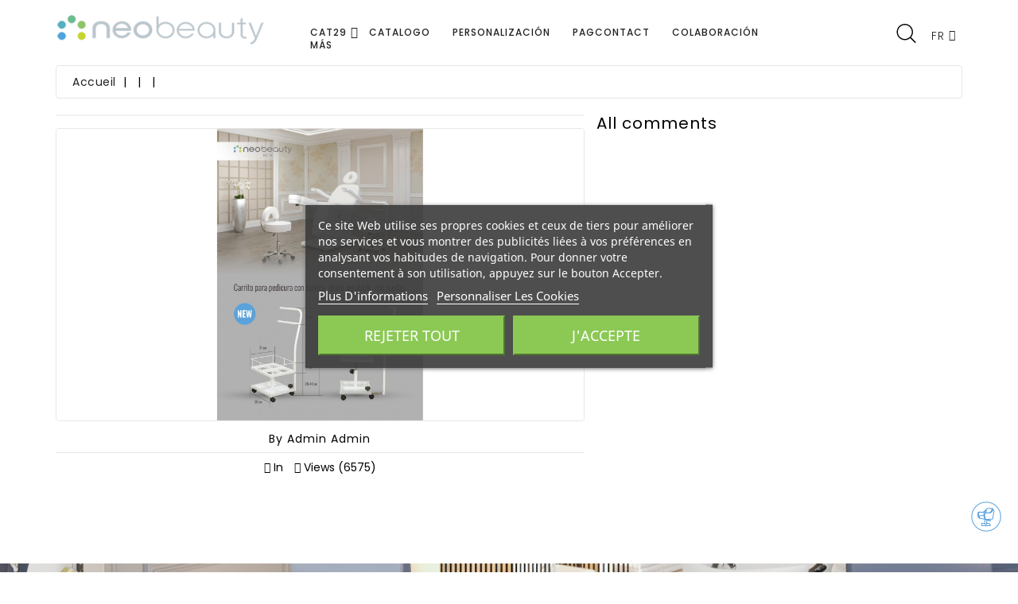

--- FILE ---
content_type: text/html; charset=utf-8
request_url: https://www.neobeautybcn.com/fr/module/wbblog/single?page_type=post&id=25&rewrite=
body_size: 27446
content:
<!doctype html>
<html lang="fr">

  <head>
    
      
  <meta charset="utf-8">


  <meta http-equiv="x-ua-compatible" content="ie=edge">



  <title></title>
  <meta name="description" content="">
  <meta name="keywords" content="">
      
                  <link rel="alternate" href="https://www.neobeautybcn.com/es/module/wbblog/single?page_type=post&amp;id=25&amp;rewrite=" hreflang="es">
                  <link rel="alternate" href="https://www.neobeautybcn.com/fr/module/wbblog/single?page_type=post&amp;id=25&amp;rewrite=" hreflang="fr-fr">
                  <link rel="alternate" href="https://www.neobeautybcn.com/it/module/wbblog/single?page_type=post&amp;id=25&amp;rewrite=" hreflang="it-it">
                  <link rel="alternate" href="https://www.neobeautybcn.com/gb/module/wbblog/single?page_type=post&amp;id=25&amp;rewrite=" hreflang="en-gb">
        



  <meta name="viewport" content="width=device-width, initial-scale=1">



  <link rel="icon" type="image/vnd.microsoft.icon" href="/img/favicon.ico?1552240802">
  <link rel="shortcut icon" type="image/x-icon" href="/img/favicon.ico?1552240802">


<link href="https://fonts.googleapis.com/css?family=Poppins:300,400,500,600,700" rel="stylesheet"> 


    <link rel="stylesheet" href="https://www.neobeautybcn.com/themes/Furnisho/assets/css/theme.css" type="text/css" media="all">
  <link rel="stylesheet" href="https://www.neobeautybcn.com/modules/wbblocksearch/views/css/wbsearch.css" type="text/css" media="all">
  <link rel="stylesheet" href="https://www.neobeautybcn.com/modules/lgcookieslaw/views/css/plugins/tooltipster/tooltipster.bundle.min.css" type="text/css" media="all">
  <link rel="stylesheet" href="https://www.neobeautybcn.com/modules/lgcookieslaw/views/css/plugins/tooltipster/tooltipster.borderless.min.css" type="text/css" media="all">
  <link rel="stylesheet" href="https://www.neobeautybcn.com/modules/lgcookieslaw/views/css/lgcookieslaw_1_1.css" type="text/css" media="all">
  <link rel="stylesheet" href="https://www.neobeautybcn.com/themes/Furnisho/modules/lgcookieslaw/views/css/front.css" type="text/css" media="all">
  <link rel="stylesheet" href="https://www.neobeautybcn.com/modules/wbmegamenu/views/css/wbmegamenu.css" type="text/css" media="all">
  <link rel="stylesheet" href="https://www.neobeautybcn.com/modules/wbfeature//views/css/jquery.mCustomScrollbar.css" type="text/css" media="all">
  <link rel="stylesheet" href="https://www.neobeautybcn.com/modules/wbfeature//views/css/front.css" type="text/css" media="all">
  <link rel="stylesheet" href="https://www.neobeautybcn.com/modules/wbthemeconfigurator/views/css/frontend/font-awesome.min.css" type="text/css" media="all">
  <link rel="stylesheet" href="https://www.neobeautybcn.com/modules/wbthemeconfigurator/views/css/frontend/owl.carousel.min.css" type="text/css" media="all">
  <link rel="stylesheet" href="https://www.neobeautybcn.com/modules/wbthemeconfigurator/views/css/frontend/owl.theme.default.min.css" type="text/css" media="all">
  <link rel="stylesheet" href="https://www.neobeautybcn.com/modules/wbthemeconfigurator/views/css/frontend/lightbox.css" type="text/css" media="all">
  <link rel="stylesheet" href="https://www.neobeautybcn.com/modules/wbthemeconfigurator/views/css/frontend/animate.css" type="text/css" media="all">
  <link rel="stylesheet" href="https://www.neobeautybcn.com/modules/wbthemeconfigurator/views/css/frontend/nivo-slider.css" type="text/css" media="all">
  <link rel="stylesheet" href="https://www.neobeautybcn.com/modules/wbthemeconfigurator/views/css/frontend/bootstrap-select.min.css" type="text/css" media="all">
  <link rel="stylesheet" href="https://www.neobeautybcn.com/modules/wbproductcategory//views/css/front.css" type="text/css" media="all">
  <link rel="stylesheet" href="https://www.neobeautybcn.com/modules/ets_contactform7/views/css/date.css" type="text/css" media="all">
  <link rel="stylesheet" href="https://www.neobeautybcn.com/modules/ets_contactform7/views/css/style.css" type="text/css" media="all">
  <link rel="stylesheet" href="https://www.neobeautybcn.com/js/jquery/ui/themes/base/minified/jquery-ui.min.css" type="text/css" media="all">
  <link rel="stylesheet" href="https://www.neobeautybcn.com/js/jquery/ui/themes/base/minified/jquery.ui.theme.min.css" type="text/css" media="all">
  <link rel="stylesheet" href="https://www.neobeautybcn.com/js/jquery/plugins/fancybox/jquery.fancybox.css" type="text/css" media="all">
  <link rel="stylesheet" href="https://www.neobeautybcn.com/js/jquery/plugins/autocomplete/jquery.autocomplete.css" type="text/css" media="all">
  <link rel="stylesheet" href="https://www.neobeautybcn.com/modules/wbblog/views//css/wbblog.css" type="text/css" media="all">
  <link rel="stylesheet" href="https://www.neobeautybcn.com/themes/Furnisho/assets/css/custom.css" type="text/css" media="all">
  <link rel="stylesheet" href="https://www.neobeautybcn.com/modules/wbthemecustomizer/views/css/front/configCss-1.css" type="text/css" media="all">
<link rel="stylesheet" href="https://www.neobeautybcn.com/themes/Furnisho/assets/fancybox/jquery.fancybox.min.css" type="text/css" >

<script type="text/javascript">
	var LANG_RTL=0;
	var langIso='fr-fr';
	var baseUri='https://www.neobeautybcn.com/';
	var WB_mainLayout='fullwidth';
 </script>


  

  <script type="text/javascript">
        var disable_review_form_txt = "existe pas un crit\u00e8re d'\u00e9valuation pour ce produit ou cette langue";
        var enable_dropdown_defaultcart = 1;
        var enable_flycart_effect = 0;
        var enable_notification = 0;
        var height_cart_item = "135";
        var number_cartitem_display = 3;
        var prestashop = {"cart":{"products":[],"totals":{"total":{"type":"total","label":"Total","amount":0,"value":"0,00\u00a0\u20ac"},"total_including_tax":{"type":"total","label":"Total TTC","amount":0,"value":"0,00\u00a0\u20ac"},"total_excluding_tax":{"type":"total","label":"Total HT :","amount":0,"value":"0,00\u00a0\u20ac"}},"subtotals":{"products":{"type":"products","label":"Sous-total","amount":0,"value":"0,00\u00a0\u20ac"},"discounts":null,"shipping":{"type":"shipping","label":"Livraison","amount":0,"value":"gratuit"},"tax":null},"products_count":0,"summary_string":"0 articles","vouchers":{"allowed":0,"added":[]},"discounts":[],"minimalPurchase":0,"minimalPurchaseRequired":""},"currency":{"name":"euro","iso_code":"EUR","iso_code_num":"978","sign":"\u20ac"},"customer":{"lastname":null,"firstname":null,"email":null,"birthday":null,"newsletter":null,"newsletter_date_add":null,"optin":null,"website":null,"company":null,"siret":null,"ape":null,"is_logged":false,"gender":{"type":null,"name":null},"addresses":[]},"language":{"name":"FR","iso_code":"fr","locale":"fr-FR","language_code":"fr-fr","is_rtl":"0","date_format_lite":"d\/m\/Y","date_format_full":"d\/m\/Y H:i:s","id":5},"page":{"title":"","canonical":null,"meta":{"title":"NEO BEAUTY BCN ","description":"","keywords":"","robots":"index"},"page_name":"module-wbblog-single","body_classes":{"lang-fr":true,"lang-rtl":false,"country-ES":true,"currency-EUR":true,"layout-full-width":true,"page-":true,"tax-display-enabled":true},"admin_notifications":[]},"shop":{"name":"NEO BEAUTY BCN ","logo":"\/img\/neobeautybcn-logo-1551394077.jpg","stores_icon":"\/img\/logo_stores.png","favicon":"\/img\/favicon.ico"},"urls":{"base_url":"https:\/\/www.neobeautybcn.com\/","current_url":"https:\/\/www.neobeautybcn.com\/fr\/module\/wbblog\/single?page_type=post&id=25&rewrite=","shop_domain_url":"https:\/\/www.neobeautybcn.com","img_ps_url":"https:\/\/www.neobeautybcn.com\/img\/","img_cat_url":"https:\/\/www.neobeautybcn.com\/img\/c\/","img_lang_url":"https:\/\/www.neobeautybcn.com\/img\/l\/","img_prod_url":"https:\/\/www.neobeautybcn.com\/img\/p\/","img_manu_url":"https:\/\/www.neobeautybcn.com\/img\/m\/","img_sup_url":"https:\/\/www.neobeautybcn.com\/img\/su\/","img_ship_url":"https:\/\/www.neobeautybcn.com\/img\/s\/","img_store_url":"https:\/\/www.neobeautybcn.com\/img\/st\/","img_col_url":"https:\/\/www.neobeautybcn.com\/img\/co\/","img_url":"https:\/\/www.neobeautybcn.com\/themes\/Furnisho\/assets\/img\/","css_url":"https:\/\/www.neobeautybcn.com\/themes\/Furnisho\/assets\/css\/","js_url":"https:\/\/www.neobeautybcn.com\/themes\/Furnisho\/assets\/js\/","pic_url":"https:\/\/www.neobeautybcn.com\/upload\/","pages":{"address":"https:\/\/www.neobeautybcn.com\/fr\/adresse","addresses":"https:\/\/www.neobeautybcn.com\/fr\/adresses","authentication":"https:\/\/www.neobeautybcn.com\/fr\/index.php?controller=authentication","cart":"https:\/\/www.neobeautybcn.com\/fr\/panier","category":"https:\/\/www.neobeautybcn.com\/fr\/index.php?controller=category","cms":"https:\/\/www.neobeautybcn.com\/fr\/index.php?controller=cms","contact":"https:\/\/www.neobeautybcn.com\/fr\/nous-contacter","discount":"https:\/\/www.neobeautybcn.com\/fr\/reduction","guest_tracking":"https:\/\/www.neobeautybcn.com\/fr\/suivi-commande-invite","history":"https:\/\/www.neobeautybcn.com\/fr\/historique-commandes","identity":"https:\/\/www.neobeautybcn.com\/fr\/identite","index":"https:\/\/www.neobeautybcn.com\/fr\/","my_account":"https:\/\/www.neobeautybcn.com\/fr\/mon-compte","order_confirmation":"https:\/\/www.neobeautybcn.com\/fr\/confirmation-commande","order_detail":"https:\/\/www.neobeautybcn.com\/fr\/index.php?controller=order-detail","order_follow":"https:\/\/www.neobeautybcn.com\/fr\/suivi-commande","order":"https:\/\/www.neobeautybcn.com\/fr\/commande","order_return":"https:\/\/www.neobeautybcn.com\/fr\/index.php?controller=order-return","order_slip":"https:\/\/www.neobeautybcn.com\/fr\/avoirs","pagenotfound":"https:\/\/www.neobeautybcn.com\/fr\/page-introuvable","password":"https:\/\/www.neobeautybcn.com\/fr\/recuperation-mot-de-passe","pdf_invoice":"https:\/\/www.neobeautybcn.com\/fr\/index.php?controller=pdf-invoice","pdf_order_return":"https:\/\/www.neobeautybcn.com\/fr\/index.php?controller=pdf-order-return","pdf_order_slip":"https:\/\/www.neobeautybcn.com\/fr\/index.php?controller=pdf-order-slip","prices_drop":"https:\/\/www.neobeautybcn.com\/fr\/promotions","product":"https:\/\/www.neobeautybcn.com\/fr\/index.php?controller=product","search":"https:\/\/www.neobeautybcn.com\/fr\/recherche","sitemap":"https:\/\/www.neobeautybcn.com\/fr\/plan du site","stores":"https:\/\/www.neobeautybcn.com\/fr\/magasins","supplier":"https:\/\/www.neobeautybcn.com\/fr\/fournisseur","register":"https:\/\/www.neobeautybcn.com\/fr\/index.php?controller=authentication&create_account=1","order_login":"https:\/\/www.neobeautybcn.com\/fr\/commande?login=1"},"alternative_langs":{"es":"https:\/\/www.neobeautybcn.com\/es\/module\/wbblog\/single?page_type=post&id=25&rewrite=","fr-fr":"https:\/\/www.neobeautybcn.com\/fr\/module\/wbblog\/single?page_type=post&id=25&rewrite=","it-it":"https:\/\/www.neobeautybcn.com\/it\/module\/wbblog\/single?page_type=post&id=25&rewrite=","en-gb":"https:\/\/www.neobeautybcn.com\/gb\/module\/wbblog\/single?page_type=post&id=25&rewrite="},"theme_assets":"\/themes\/Furnisho\/assets\/","actions":{"logout":"https:\/\/www.neobeautybcn.com\/fr\/?mylogout="},"no_picture_image":{"bySize":{"small_default":{"url":"https:\/\/www.neobeautybcn.com\/img\/p\/fr-default-small_default.jpg","width":98,"height":98},"cart_default":{"url":"https:\/\/www.neobeautybcn.com\/img\/p\/fr-default-cart_default.jpg","width":125,"height":125},"home_default":{"url":"https:\/\/www.neobeautybcn.com\/img\/p\/fr-default-home_default.jpg","width":282,"height":310},"medium_default":{"url":"https:\/\/www.neobeautybcn.com\/img\/p\/fr-default-medium_default.jpg","width":452,"height":452},"large_default":{"url":"https:\/\/www.neobeautybcn.com\/img\/p\/fr-default-large_default.jpg","width":728,"height":800}},"small":{"url":"https:\/\/www.neobeautybcn.com\/img\/p\/fr-default-small_default.jpg","width":98,"height":98},"medium":{"url":"https:\/\/www.neobeautybcn.com\/img\/p\/fr-default-home_default.jpg","width":282,"height":310},"large":{"url":"https:\/\/www.neobeautybcn.com\/img\/p\/fr-default-large_default.jpg","width":728,"height":800},"legend":""}},"configuration":{"display_taxes_label":true,"is_catalog":true,"show_prices":true,"opt_in":{"partner":false},"quantity_discount":{"type":"discount","label":"Remise"},"voucher_enabled":0,"return_enabled":0},"field_required":[],"breadcrumb":{"links":[{"title":"Accueil","url":"https:\/\/www.neobeautybcn.com\/fr\/"},{"title":false,"url":"https:\/\/www.neobeautybcn.com\/fr\/WebibazaarBlog"},{"title":null,"url":"https:\/\/www.neobeautybcn.com\/fr\/WebibazaarBlog\/category\/_?subpage_type=post&page_type=category"},{"title":"","url":"https:\/\/www.neobeautybcn.com\/fr\/WebibazaarBlog\/post\/25_?page_type=post"}],"count":4},"link":{"protocol_link":"https:\/\/","protocol_content":"https:\/\/"},"time":1769143600,"static_token":"a09dbaa2660ecd2f57a114784f29cee2","token":"7625875e8caf04a5ea8877347f59e3c2"};
        var search_url = "https:\/\/www.neobeautybcn.com\/fr\/recherche";
        var show_popup = 1;
        var type_dropdown_defaultcart = "dropdown";
        var type_flycart_effect = "";
        var width_cart_item = "265";
        var xprt_base_dir = "https:\/\/www.neobeautybcn.com\/";
      </script>



  
<script type="text/javascript">
    var lgcookieslaw_consent_mode = 0;
    var lgcookieslaw_banner_url_ajax_controller = "https://www.neobeautybcn.com/fr/module/lgcookieslaw/ajax";     var lgcookieslaw_cookie_values = null;     var lgcookieslaw_saved_preferences = 0;
    var lgcookieslaw_ajax_calls_token = "27f7727e02be5562e67d38fcae5ba7b4";
    var lgcookieslaw_reload = 0;
    var lgcookieslaw_block_navigation = 0;
    var lgcookieslaw_banner_position = 3;
    var lgcookieslaw_show_fixed_button = 1;
    var lgcookieslaw_save_user_consent = 1;
    var lgcookieslaw_reject_cookies_when_closing_banner = 0;
</script>

<script type="text/javascript">
var url_basic_ets ='https://www.neobeautybcn.com/';
var link_contact_ets ='https://www.neobeautybcn.com/fr/module/ets_contactform7/contact';
</script>




<svg style="display: none;">
  <symbol viewBox="0 0 451 451" id="hsearch">
    <path d="M447.05,428l-109.6-109.6c29.4-33.8,47.2-77.9,47.2-126.1C384.65,86.2,298.35,0,192.35,0C86.25,0,0.05,86.3,0.05,192.3
    s86.3,192.3,192.3,192.3c48.2,0,92.3-17.8,126.1-47.2L428.05,447c2.6,2.6,6.1,4,9.5,4s6.9-1.3,9.5-4
    C452.25,441.8,452.25,433.2,447.05,428z M26.95,192.3c0-91.2,74.2-165.3,165.3-165.3c91.2,0,165.3,74.2,165.3,165.3
    s-74.1,165.4-165.3,165.4C101.15,357.7,26.95,283.5,26.95,192.3z"/>
  </symbol>
  <symbol viewBox="0 0 563.43 563.43" id="huser">
    <path d="M280.79,314.559c83.266,0,150.803-67.538,150.803-150.803S364.055,13.415,280.79,13.415S129.987,80.953,129.987,163.756
    S197.524,314.559,280.79,314.559z M280.79,52.735c61.061,0,111.021,49.959,111.021,111.021S341.851,274.776,280.79,274.776
    s-111.021-49.959-111.021-111.021S219.728,52.735,280.79,52.735z"></path>
    <path d="M19.891,550.015h523.648c11.102,0,19.891-8.789,19.891-19.891c0-104.082-84.653-189.198-189.198-189.198H189.198
    C85.116,340.926,0,425.579,0,530.124C0,541.226,8.789,550.015,19.891,550.015z M189.198,380.708h185.034
    c75.864,0,138.313,56.436,148.028,129.524H41.17C50.884,437.607,113.334,380.708,189.198,380.708z"></path>
  </symbol>
  <symbol id="hcart" viewBox="0 0 489 489">
    <path d="M440.1,422.7l-28-315.3c-0.6-7-6.5-12.3-13.4-12.3h-57.6C340.3,42.5,297.3,0,244.5,0s-95.8,42.5-96.6,95.1H90.3
    c-7,0-12.8,5.3-13.4,12.3l-28,315.3c0,0.4-0.1,0.8-0.1,1.2c0,35.9,32.9,65.1,73.4,65.1h244.6c40.5,0,73.4-29.2,73.4-65.1
    C440.2,423.5,440.2,423.1,440.1,422.7z M244.5,27c37.9,0,68.8,30.4,69.6,68.1H174.9C175.7,57.4,206.6,27,244.5,27z M366.8,462
    H122.2c-25.4,0-46-16.8-46.4-37.5l26.8-302.3h45.2v41c0,7.5,6,13.5,13.5,13.5s13.5-6,13.5-13.5v-41h139.3v41
    c0,7.5,6,13.5,13.5,13.5s13.5-6,13.5-13.5v-41h45.2l26.9,302.3C412.8,445.2,392.1,462,366.8,462z"/>
  </symbol>
  <symbol id="call" viewBox="0 0 578.106 578.106">
    <path d="M577.83,456.128c1.225,9.385-1.635,17.545-8.568,24.48l-81.396,80.781
      c-3.672,4.08-8.465,7.551-14.381,10.404c-5.916,2.857-11.729,4.693-17.439,5.508c-0.408,0-1.635,0.105-3.676,0.309
      c-2.037,0.203-4.689,0.307-7.953,0.307c-7.754,0-20.301-1.326-37.641-3.979s-38.555-9.182-63.645-19.584
      c-25.096-10.404-53.553-26.012-85.376-46.818c-31.823-20.805-65.688-49.367-101.592-85.68
      c-28.56-28.152-52.224-55.08-70.992-80.783c-18.768-25.705-33.864-49.471-45.288-71.299
      c-11.425-21.828-19.993-41.616-25.705-59.364S4.59,177.362,2.55,164.51s-2.856-22.95-2.448-30.294
      c0.408-7.344,0.612-11.424,0.612-12.24c0.816-5.712,2.652-11.526,5.508-17.442s6.324-10.71,10.404-14.382L98.022,8.756
      c5.712-5.712,12.24-8.568,19.584-8.568c5.304,0,9.996,1.53,14.076,4.59s7.548,6.834,10.404,11.322l65.484,124.236
      c3.672,6.528,4.692,13.668,3.06,21.42c-1.632,7.752-5.1,14.28-10.404,19.584l-29.988,29.988c-0.816,0.816-1.53,2.142-2.142,3.978
      s-0.918,3.366-0.918,4.59c1.632,8.568,5.304,18.36,11.016,29.376c4.896,9.792,12.444,21.726,22.644,35.802
      s24.684,30.293,43.452,48.653c18.36,18.77,34.68,33.354,48.96,43.76c14.277,10.4,26.215,18.053,35.803,22.949
      c9.588,4.896,16.932,7.854,22.031,8.871l7.648,1.531c0.816,0,2.145-0.307,3.979-0.918c1.836-0.613,3.162-1.326,3.979-2.143
      l34.883-35.496c7.348-6.527,15.912-9.791,25.705-9.791c6.938,0,12.443,1.223,16.523,3.672h0.611l118.115,69.768
      C571.098,441.238,576.197,447.968,577.83,456.128z"/>
  </symbol>
  <symbol id="pwish" viewBox="0 0 129 129">
    <path d="m121.6,40.1c-3.3-16.6-15.1-27.3-30.3-27.3-8.5,0-17.7,3.5-26.7,10.1-9.1-6.8-18.3-10.3-26.9-10.3-15.2,0-27.1,10.8-30.3,27.6-4.8,24.9 10.6,58 55.7,76 0.5,0.2 1,0.3 1.5,0.3 0.5,0 1-0.1 1.5-0.3 45-18.4 60.3-51.4 55.5-76.1zm-57,67.9c-39.6-16.4-53.3-45-49.2-66.3 2.4-12.7 11.2-21 22.3-21 7.5,0 15.9,3.6 24.3,10.5 1.5,1.2 3.6,1.2 5.1,0 8.4-6.7 16.7-10.2 24.2-10.2 11.1,0 19.8,8.1 22.3,20.7 4.1,21.1-9.5,49.6-49,66.3z"></path>
  </symbol>
  <symbol id="pcom" viewBox="0 0 490 490">
    <path d="M215.746,324.797L109.763,98.724l127.557-23.822v288.682c-137.303,6.625-190.134,99.45-192.383,103.566l-12.408,22.659
    h444.023l-17.213-24.174c-2.876-4.024-69.217-94.753-191.419-101.975V69.195l113.894-21.267l-107.56,229.424H490L382.395,47.82
    l93.958-17.534l-5.615-30.095L28.886,82.689l5.615,30.095l71.115-13.281L0,324.797H215.746z M88.939,459.209
    c24.021-26.209,74.909-65.653,163.68-65.653c76.791,0,131.336,39.046,159.61,65.653H88.939z M322.403,246.752l59.731-127.419
    l59.716,127.419H322.403z M48.149,294.197l59.716-127.419l59.731,127.419H48.149z"></path>
  </symbol>
  <symbol viewBox="0 0 459 459" id="pquick">
    <path d="M408,408H51V51h178.5V0H51C22.95,0,0,22.95,0,51v357c0,28.05,22.95,51,51,51h357c28.05,0,51-22.95,51-51V229.5h-51V408zM280.5,0v51h91.8L122.4,300.9l35.7,35.699L408,86.7v91.8h51V0H280.5z"></path>
  </symbol>
  <symbol id="pcart" viewBox="0 0 511.997 511.997">   
    <path d="M405.387,362.612c-35.202,0-63.84,28.639-63.84,63.84s28.639,63.84,63.84,63.84s63.84-28.639,63.84-63.84
      S440.588,362.612,405.387,362.612z M405.387,451.988c-14.083,0-25.536-11.453-25.536-25.536s11.453-25.536,25.536-25.536
      c14.083,0,25.536,11.453,25.536,25.536S419.47,451.988,405.387,451.988z"></path>
    <path d="M507.927,115.875c-3.626-4.641-9.187-7.348-15.079-7.348H118.22l-17.237-72.12c-2.062-8.618-9.768-14.702-18.629-14.702
      H19.152C8.574,21.704,0,30.278,0,40.856s8.574,19.152,19.152,19.152h48.085l62.244,260.443
      c2.062,8.625,9.768,14.702,18.629,14.702h298.135c8.804,0,16.477-6.001,18.59-14.543l46.604-188.329
      C512.849,126.562,511.553,120.516,507.927,115.875z M431.261,296.85H163.227l-35.853-150.019h341.003L431.261,296.85z"></path>
    <path d="M173.646,362.612c-35.202,0-63.84,28.639-63.84,63.84s28.639,63.84,63.84,63.84s63.84-28.639,63.84-63.84
      S208.847,362.612,173.646,362.612z M173.646,451.988c-14.083,0-25.536-11.453-25.536-25.536s11.453-25.536,25.536-25.536
      s25.536,11.453,25.536,25.536S187.729,451.988,173.646,451.988z"></path>
  </symbol>
  <symbol viewBox="0 0 422.692 422.692" id="free">
    <path d="M271.786,289.626v-7.36c2.08-1.68,4.08-3.52,6-5.44c15.373-16.927,25.053-38.246,27.68-60.96
      c13.816-2.105,26.269-9.509,34.72-20.64c11.6-16.4,12.64-40,2.96-69.6c-0.569-1.707-1.696-3.173-3.2-4.16l-4.4-2.96
      c0.649-26.708-8.581-52.716-25.92-73.04c-21.52-24.24-54.56-36.48-98.32-36.64c-43.68,0-76.8,12.4-98.32,36.32
      c-17.339,20.324-26.569,46.332-25.92,73.04l-4.4,2.96c-1.504,0.987-2.631,2.453-3.2,4.16c-9.68,29.76-8.64,53.2,2.96,69.6
      c8.419,11.209,20.872,18.698,34.72,20.88c2.638,22.75,12.348,44.099,27.76,61.04c1.905,1.916,3.907,3.732,6,5.44v7.36
      c-30.64,5.92-152.96,34.64-150.88,116.24c0,4.418,3.582,8,8,8h406.64c4.418,0,8-3.582,8-8
      C424.746,324.266,302.426,295.546,271.786,289.626z M112.346,197.946c-6.798-2.283-12.723-6.614-16.96-12.4l0.4,0.08
      c-8-11.68-8.72-29.36-1.6-52.72l5.84-3.92c2.457-1.64,3.81-4.5,3.52-7.44c-1.346-23.91,6.431-47.441,21.76-65.84
      c18.08-20.48,47.12-30.72,86-30.88c38.88-0.16,67.92,10.4,86.32,30.88c15.329,18.399,23.106,41.93,21.76,65.84
      c-0.29,2.94,1.063,5.8,3.52,7.44l5.84,3.92c7.12,23.28,6.64,41.04-1.6,52.72c-4.266,5.791-10.217,10.122-17.04,12.4
      c9.65-10.98,14.365-25.442,13.04-40c-1.499-8.759-6.065-16.698-12.88-22.4c-3.44-80-59.52-88.96-83.68-88.96
      c-5.114-0.015-10.222,0.36-15.28,1.12c-5.057-0.761-10.166-1.135-15.28-1.12c-24,0-80,8.8-83.68,88.96
      c-6.859,5.656-11.481,13.568-13.04,22.32C97.972,172.505,102.688,186.971,112.346,197.946z M294.346,132.346
      c-33.569,1.94-66.928-6.435-95.6-24c-3.245-2.279-7.67-1.836-10.4,1.04c-16,17.2-45.2,21.2-59.28,22.08
      c4.32-56.56,38.56-68.88,67.36-68.88c4.584-0.033,9.162,0.342,13.68,1.12c1.056,0.216,2.144,0.216,3.2,0
      c4.518-0.776,9.096-1.151,13.68-1.12c28.56,0,62.96,12.64,66.96,69.68L294.346,132.346z M131.866,199.466l0.32,0.08
      c0.017-1.972-0.695-3.881-2-5.36c-10.96-12.56-16-24-14.64-33.44c0.652-5.258,3.249-10.081,7.28-13.52c10.56,0,48-2,72-22.72
      c27.029,15.539,57.623,23.808,88.8,24c5.36,0,10.8,0,16.48-0.88c3.921,3.348,6.482,8.014,7.2,13.12
      c1.36,9.28-3.68,20.88-14.64,33.44c-1.305,1.479-2.017,3.388-2,5.36c0,0,0,1.6,0,4.16l-46.56,24.96
      c-9.24-8.748-23.823-8.349-32.571,0.891c-8.748,9.24-8.349,23.823,0.891,32.571c9.24,8.748,23.823,8.349,32.571-0.891
      c4.054-4.282,6.312-9.955,6.309-15.851c0.036-0.72,0.036-1.44,0-2.16l36.72-19.68c-3.152,15.775-10.567,30.384-21.44,42.24
      c-14.182,13.654-33.379,20.835-53.04,19.84h-4c-19.619,0.974-38.774-6.172-52.96-19.76
      C131.306,240.666,131.866,199.866,131.866,199.466z M235.306,245.386c0,3.932-3.188,7.12-7.12,7.12c-3.932,0-7.12-3.188-7.12-7.12
      c0-3.932,3.188-7.12,7.12-7.12S235.306,241.454,235.306,245.386z M203.306,397.386H16.266c6.32-60.08,104-85.2,134.56-91.68v14.32
      c0,18.16,22.08,32,52.48,34.32V397.386z M166.826,320.026v-0.24v-27.36c13.298,6.167,27.824,9.231,42.48,8.96h4
      c14.656,0.271,29.182-2.793,42.48-8.96v27.6c0,7.6-17.36,18.56-44.48,18.56S166.826,327.626,166.826,320.026z M219.306,397.626
      v-43.36c30.4-2.08,52.48-16,52.48-34.32v-14c30.8,6.4,128,31.52,134.56,91.68H219.306z"></path>
  </symbol>
  <symbol viewBox="0 0 58 58" id="money">
    <path d="M32,0c-1.021,0-2.026,0.076-3.015,0.21C27.953,0.072,26.972,0,26,0c-4.883,0-9.449,1.572-13.33,4.29
    c-0.001,0.001-0.003,0.002-0.004,0.003c-1.968,1.379-3.758,3.055-5.326,4.97C7.293,9.306,7.258,9.356,7.22,9.407
    c-1.484,1.838-2.76,3.896-3.791,6.122c-0.028,0.05-0.051,0.1-0.07,0.155c-0.71,1.556-1.303,3.191-1.759,4.895
    c-0.045,0.096-0.065,0.201-0.078,0.311C0.861,23.465,0.5,26.185,0.5,29c0,4.403,0.871,8.577,2.422,12.319
    C2.936,41.361,2.95,41.4,2.97,41.439c0.928,2.214,2.097,4.273,3.466,6.136c0.037,0.051,0.067,0.105,0.113,0.148
    c1.389,1.864,2.982,3.524,4.738,4.94c0.051,0.057,0.113,0.099,0.176,0.143C15.59,56.076,20.6,58,26,58
    c0.972,0,1.953-0.072,2.985-0.21C29.974,57.924,30.979,58,32,58c14.061,0,25.5-13.009,25.5-29S46.061,0,32,0z M21.419,2.625
    c-0.318,0.166-0.632,0.338-0.943,0.518c-0.189,0.109-0.38,0.216-0.566,0.33C19.636,3.642,19.368,3.82,19.1,4h-1.926
    c1.462-0.684,2.988-1.224,4.579-1.559C21.64,2.498,21.532,2.566,21.419,2.625z M11.36,46H7.773c-0.882-1.246-1.665-2.585-2.345-4
    h3.788c0.157,0.355,0.319,0.706,0.488,1.052c0.072,0.148,0.148,0.293,0.222,0.439c0.206,0.404,0.42,0.801,0.642,1.192
    c0.081,0.144,0.16,0.289,0.243,0.431C10.988,45.415,11.173,45.708,11.36,46z M4.968,17h3.827c-0.176,0.438-0.342,0.881-0.498,1.329
    c-0.043,0.123-0.086,0.245-0.128,0.368C8.024,19.127,7.89,19.561,7.763,20H3.857C4.175,18.969,4.547,17.969,4.968,17z M2.5,29
    c0-0.674,0.036-1.338,0.078-2h3.987c-0.001,0.016-0.001,0.032-0.002,0.048C6.526,27.694,6.5,28.343,6.5,29
    c0,0.335,0.012,0.667,0.022,1H2.539C2.528,29.666,2.5,29.337,2.5,29z M6.636,32c0.038,0.421,0.087,0.839,0.141,1.255
    c0.004,0.03,0.006,0.061,0.01,0.092C6.861,33.903,6.951,34.454,7.052,35H3.108c-0.195-0.982-0.349-1.981-0.448-3H6.636z M7.256,22
    c-0.026,0.119-0.048,0.239-0.073,0.358c-0.027,0.131-0.054,0.261-0.08,0.392c-0.122,0.628-0.231,1.261-0.316,1.903
    c-0.004,0.03-0.006,0.061-0.01,0.092C6.766,24.83,6.759,24.915,6.748,25H2.779c0.132-1.018,0.299-2.022,0.528-3H7.256z M7.495,37
    c0.031,0.123,0.06,0.247,0.093,0.37c0.011,0.043,0.021,0.087,0.033,0.13c0.165,0.61,0.35,1.21,0.549,1.802
    c0.041,0.123,0.085,0.245,0.128,0.368c0.038,0.11,0.075,0.22,0.114,0.329H4.558c-0.379-0.971-0.705-1.973-0.983-3H7.495z
     M10.811,12.885c-0.083,0.142-0.162,0.287-0.243,0.431c-0.222,0.391-0.436,0.789-0.642,1.192c-0.074,0.146-0.15,0.291-0.222,0.439
    C9.695,14.965,9.686,14.982,9.678,15H5.929c0.757-1.427,1.629-2.762,2.596-4h3.503c-0.122,0.175-0.245,0.348-0.363,0.526
    C11.37,11.969,11.084,12.422,10.811,12.885z M13.731,6h2.763C16.247,6.216,16,6.434,15.759,6.66
    c-0.203,0.192-0.4,0.391-0.598,0.589c-0.196,0.197-0.39,0.396-0.58,0.6c-0.186,0.199-0.373,0.396-0.554,0.6
    C13.868,8.629,13.716,8.815,13.561,9h-3.302C11.333,7.883,12.492,6.876,13.731,6z M9.324,48h3.432
    c0.113,0.148,0.225,0.297,0.341,0.442c0.302,0.379,0.612,0.749,0.931,1.109c0.181,0.205,0.367,0.402,0.554,0.6
    c0.191,0.203,0.384,0.403,0.58,0.6c0.081,0.082,0.159,0.169,0.241,0.249h-3.008C11.297,50.101,10.27,49.097,9.324,48z
     M21.753,55.559c-2.293-0.483-4.46-1.369-6.47-2.559h2.419c0.125,0.096,0.253,0.187,0.379,0.281
    c0.213,0.158,0.424,0.317,0.641,0.468c0.389,0.271,0.785,0.531,1.187,0.778c0.187,0.115,0.377,0.221,0.566,0.33
    c0.311,0.18,0.625,0.353,0.943,0.518C21.532,55.434,21.64,55.502,21.753,55.559z M32,56c-0.794,0-1.579-0.047-2.354-0.136
    l-0.397-0.055c-0.049-0.007-0.098-0.015-0.147-0.021c-0.348-0.049-0.693-0.107-1.036-0.173c-0.025-0.005-0.049-0.01-0.074-0.015
    c-0.335-0.066-0.667-0.139-0.996-0.221c-0.044-0.011-0.087-0.023-0.13-0.035c-0.309-0.079-0.616-0.163-0.92-0.256
    c-0.082-0.025-0.162-0.054-0.243-0.08c-0.265-0.084-0.529-0.17-0.789-0.265c-0.185-0.067-0.367-0.142-0.549-0.214
    c-0.156-0.061-0.313-0.119-0.467-0.184c-5.376-2.276-9.834-6.748-12.546-12.464c-0.024-0.052-0.047-0.104-0.071-0.156
    c-0.146-0.312-0.288-0.628-0.423-0.948c-0.053-0.125-0.102-0.252-0.153-0.378c-0.102-0.25-0.202-0.501-0.298-0.755
    c-0.06-0.161-0.117-0.324-0.175-0.487c-0.079-0.223-0.157-0.447-0.232-0.674c-0.06-0.183-0.117-0.367-0.173-0.552
    c-0.065-0.212-0.128-0.425-0.189-0.64c-0.055-0.195-0.107-0.391-0.158-0.587c-0.055-0.21-0.107-0.422-0.157-0.635
    c-0.048-0.201-0.094-0.403-0.137-0.607c-0.046-0.213-0.088-0.428-0.129-0.643c-0.039-0.204-0.078-0.409-0.113-0.614
    c-0.038-0.222-0.071-0.446-0.104-0.671c-0.03-0.201-0.06-0.401-0.086-0.604c-0.031-0.24-0.055-0.483-0.08-0.725
    c-0.02-0.189-0.042-0.377-0.058-0.567c-0.024-0.278-0.04-0.558-0.056-0.839c-0.009-0.158-0.022-0.314-0.029-0.472
    C8.511,29.889,8.5,29.446,8.5,29s0.011-0.889,0.029-1.33c0.007-0.158,0.02-0.315,0.029-0.472c0.016-0.28,0.032-0.561,0.056-0.839
    c0.016-0.19,0.038-0.378,0.058-0.567c0.025-0.242,0.05-0.485,0.08-0.725c0.026-0.202,0.057-0.403,0.086-0.604
    c0.033-0.224,0.067-0.448,0.104-0.671c0.035-0.206,0.074-0.41,0.113-0.614c0.041-0.215,0.084-0.43,0.129-0.643
    c0.044-0.203,0.09-0.405,0.137-0.607c0.05-0.213,0.103-0.424,0.157-0.635c0.051-0.197,0.103-0.392,0.158-0.587
    c0.06-0.215,0.124-0.428,0.189-0.64C9.884,19.884,9.94,19.699,10,19.517c0.074-0.226,0.152-0.45,0.232-0.674
    c0.058-0.163,0.114-0.326,0.175-0.487c0.095-0.254,0.196-0.505,0.298-0.755c0.051-0.126,0.1-0.253,0.153-0.378
    c0.135-0.32,0.277-0.635,0.423-0.948c0.024-0.052,0.046-0.105,0.071-0.156c2.712-5.717,7.171-10.189,12.546-12.464
    c0.154-0.065,0.311-0.122,0.467-0.184c0.183-0.072,0.365-0.147,0.549-0.214c0.261-0.094,0.525-0.181,0.789-0.265
    c0.081-0.026,0.162-0.055,0.243-0.08c0.304-0.093,0.611-0.177,0.92-0.256c0.044-0.011,0.087-0.024,0.13-0.035
    c0.329-0.082,0.661-0.155,0.996-0.221c0.025-0.005,0.049-0.01,0.074-0.015c0.343-0.066,0.688-0.124,1.036-0.173
    c0.049-0.007,0.098-0.015,0.147-0.021l0.397-0.055C30.421,2.047,31.206,2,32,2c12.958,0,23.5,12.112,23.5,27S44.958,56,32,56z"/>
  <path d="M32,8.476c0.606,0,1.219,0.036,1.818,0.105c0.04,0.005,0.079,0.007,0.117,0.007c0.501,0,0.933-0.375,0.992-0.884
    c0.064-0.548-0.329-1.045-0.877-1.109c-0.673-0.079-1.358-0.119-2.068-0.119c-0.004,0-0.008,0-0.012,0l-0.013,1v-1
    c-0.553,0-0.979,0.447-0.979,1C30.979,8.029,31.447,8.476,32,8.476z"/>
  <path d="M24.329,10.337c0.152,0,0.308-0.035,0.453-0.109c0.558-0.284,1.133-0.538,1.709-0.753c0.517-0.193,0.779-0.77,0.586-1.287
    c-0.193-0.518-0.767-0.781-1.287-0.586c-0.646,0.242-1.291,0.526-1.916,0.845c-0.492,0.25-0.688,0.853-0.437,1.345
    C23.614,10.138,23.965,10.337,24.329,10.337z"/>
  <path d="M49.135,23.292c0.113,0.454,0.521,0.757,0.969,0.757c0.081,0,0.162-0.01,0.244-0.03c0.536-0.135,0.861-0.678,0.727-1.213
    c-0.167-0.665-0.364-1.332-0.587-1.982c-0.18-0.522-0.748-0.801-1.271-0.621c-0.522,0.179-0.801,0.748-0.622,1.271
    C48.8,22.07,48.981,22.682,49.135,23.292z"/>
  <path d="M47.731,15.277c-0.387-0.571-0.805-1.13-1.242-1.662c-0.352-0.426-0.98-0.487-1.408-0.137
    c-0.426,0.351-0.487,0.981-0.137,1.408c0.398,0.484,0.779,0.993,1.131,1.513c0.193,0.286,0.509,0.439,0.829,0.439
    c0.193,0,0.388-0.056,0.56-0.172C47.921,16.355,48.041,15.734,47.731,15.277z"/>
  <path d="M32,49.524c-0.621,0-1.247-0.037-1.857-0.11c-0.561-0.056-1.047,0.327-1.112,0.875c-0.065,0.548,0.326,1.046,0.874,1.112
    c0.69,0.082,1.396,0.124,2.096,0.124h0.084c0.553,0,0.958-0.448,0.958-1S32.553,49.524,32,49.524z"/>
  <path d="M45.021,43.02c-0.397,0.488-0.82,0.96-1.259,1.404c-0.388,0.393-0.384,1.026,0.01,1.414
    c0.194,0.192,0.448,0.289,0.702,0.289c0.258,0,0.516-0.099,0.712-0.297c0.482-0.489,0.948-1.009,1.386-1.546
    c0.349-0.429,0.284-1.059-0.145-1.407S45.37,42.593,45.021,43.02z"/>
  <path d="M39.252,47.754c-0.555,0.285-1.129,0.54-1.706,0.757c-0.517,0.194-0.778,0.771-0.583,1.288
    c0.15,0.401,0.531,0.648,0.936,0.648c0.117,0,0.236-0.021,0.353-0.065c0.648-0.244,1.293-0.53,1.915-0.849
    c0.491-0.252,0.685-0.855,0.433-1.346C40.348,47.696,39.745,47.5,39.252,47.754z"/>
  <path d="M41.857,9.45c-0.585-0.382-1.194-0.733-1.812-1.044c-0.494-0.249-1.095-0.05-1.343,0.443
    c-0.249,0.493-0.051,1.095,0.442,1.343c0.552,0.278,1.097,0.592,1.62,0.933c0.168,0.11,0.357,0.163,0.545,0.163
    c0.326,0,0.646-0.16,0.839-0.454C42.451,10.372,42.32,9.752,41.857,9.45z"/>
  <path d="M50.833,27.968c-0.553,0-1,0.479-1,1.032c0,0.618-0.023,1.236-0.07,1.839c-0.043,0.551,0.369,1.032,0.92,1.074
    c0.026,0.002,0.053,0.003,0.078,0.003c0.518,0,0.955-0.398,0.996-0.923c0.051-0.654,0.076-1.325,0.076-1.994v-0.064
    C51.833,28.384,51.386,27.968,50.833,27.968z"/>
  <path d="M14.167,29c0-0.623,0.025-1.256,0.074-1.88c0.043-0.551-0.368-1.032-0.919-1.076c-0.544-0.036-1.032,0.368-1.075,0.918
    c-0.053,0.676-0.08,1.362-0.08,2.037v0.021c0,0.552,0.447,0.989,1,0.989S14.167,29.552,14.167,29z"/>
  <path d="M49.901,35.783c-0.522-0.175-1.09,0.105-1.267,0.628c-0.202,0.598-0.432,1.193-0.683,1.77
    c-0.221,0.506,0.012,1.096,0.518,1.316c0.13,0.057,0.266,0.083,0.398,0.083c0.387,0,0.754-0.225,0.918-0.601
    c0.273-0.629,0.523-1.278,0.743-1.93C50.706,36.527,50.425,35.96,49.901,35.783z"/>
  <path d="M15.55,18.465c-0.51-0.226-1.096,0.008-1.317,0.514c-0.274,0.626-0.526,1.275-0.748,1.929
    c-0.177,0.523,0.104,1.091,0.626,1.269c0.106,0.036,0.215,0.053,0.321,0.053c0.417,0,0.806-0.263,0.947-0.679
    c0.203-0.6,0.434-1.195,0.686-1.768C16.286,19.277,16.056,18.687,15.55,18.465z"/>
  <path d="M17.902,41.567c-0.31-0.458-0.93-0.578-1.389-0.269c-0.457,0.31-0.577,0.931-0.268,1.389
    c0.392,0.579,0.808,1.139,1.238,1.664c0.198,0.241,0.484,0.366,0.774,0.366c0.223,0,0.447-0.074,0.633-0.227
    c0.428-0.351,0.489-0.98,0.14-1.408C18.64,42.605,18.26,42.095,17.902,41.567z"/>
  <path d="M14.855,34.668c-0.134-0.536-0.679-0.863-1.212-0.729c-0.536,0.133-0.862,0.676-0.729,1.212
    c0.166,0.666,0.363,1.333,0.585,1.983c0.142,0.416,0.53,0.677,0.946,0.677c0.107,0,0.216-0.018,0.323-0.054
    c0.522-0.179,0.802-0.747,0.623-1.27C15.187,35.892,15.008,35.28,14.855,34.668z"/>
  <path d="M18.846,12.14c-0.482,0.486-0.95,1.006-1.39,1.544c-0.35,0.428-0.286,1.058,0.142,1.407
    c0.186,0.152,0.41,0.226,0.632,0.226c0.29,0,0.578-0.125,0.775-0.367c0.399-0.489,0.823-0.96,1.261-1.401
    c0.389-0.392,0.387-1.025-0.006-1.414C19.868,11.746,19.235,11.747,18.846,12.14z"/>
  <path d="M24.818,47.791c-0.552-0.28-1.097-0.596-1.618-0.938c-0.462-0.303-1.081-0.172-1.385,0.289
    c-0.302,0.462-0.173,1.082,0.289,1.384c0.583,0.382,1.191,0.734,1.81,1.048c0.145,0.074,0.299,0.108,0.451,0.108
    c0.365,0,0.717-0.2,0.893-0.547C25.508,48.643,25.312,48.041,24.818,47.791z"/>
  <path d="M37.896,28.805c-1.01-0.5-2.146-0.916-3.375-1.236c-0.71-0.186-1.219-0.319-1.526-0.401v-8.936
    c0.454,0.09,0.886,0.223,1.291,0.396c1.654,0.677,2.625,1.645,3.739,2.877v2.082c0,0.6,0.387,0.987,0.987,0.987
    S40,24.187,40,23.587v-6.169c0-0.6-0.388-0.987-0.987-0.987s-0.987,0.388-0.987,0.987l0,1.315
    c-0.229-0.179-0.075-0.385-0.402-0.618c-1.259-0.902-2.814-1.529-4.629-1.866V14.82c0-0.6-0.387-0.987-0.987-0.987
    s-0.987,0.388-0.987,0.987v1.289c-2.561,0.043-4.482,0.631-5.713,1.75c-1.293,1.177-1.949,2.765-1.949,4.721
    c0,1.037,0.301,1.968,0.894,2.766c0.576,0.776,1.401,1.433,2.453,1.952c0.951,0.471,2.401,0.978,4.316,1.509v9.564
    c-0.52-0.089-1-0.216-1.432-0.38c-1.771-0.676-2.56-1.095-3.615-2.241v-2.243c0-0.6-0.388-0.987-0.987-0.987S24,32.907,24,33.507
    v6.169c0,0.6,0.387,0.987,0.987,0.987s0.987-0.388,0.987-0.987v-1.316c1.727,1.385,2.996,1.723,5.047,2.005v1.405
    c0,0.6,0.388,0.987,0.987,0.987s0.987-0.388,0.987-0.987v-1.287c2.586-0.031,4.611-0.649,6.023-1.837
    c1.476-1.24,2.224-2.932,2.224-5.025c0-1.101-0.301-2.063-0.894-2.863C39.772,29.981,38.947,29.325,37.896,28.805z M31.021,26.617
    c-0.344-0.102-0.722-0.212-1.132-0.329c-0.656-0.188-1.365-0.452-2.107-0.787c-0.696-0.313-1.292-0.76-1.771-1.328
    c-0.456-0.539-0.677-1.155-0.677-1.885c0-1.179,0.463-2.148,1.416-2.965c0.916-0.784,2.352-1.2,4.272-1.24V26.617z M38.375,37.88
    c-0.017,0.014-0.038,0.024-0.055,0.037c0.145-0.118,0.285-0.24,0.414-0.367C38.622,37.664,38.502,37.773,38.375,37.88z
     M37.654,37.175c-1.068,0.856-2.635,1.305-4.658,1.334v-9.165l1.574,0.439c0.75,0.209,1.507,0.484,2.25,0.818
    c0.696,0.313,1.292,0.761,1.771,1.327c0.456,0.541,0.678,1.157,0.678,1.886C39.269,35.204,38.74,36.304,37.654,37.175z"/>
  </symbol>
  <symbol viewBox="0 0 491.1 491.1" id="support">
    <path transform="translate(0 -540.36)" d="M401.5,863.31c-12,0-23.4,4.7-32,13.2c-8.6,8.6-13.4,19.8-13.4,31.8s4.7,23.2,13.4,31.8
    c8.7,8.5,20,13.2,32,13.2c24.6,0,44.6-20.2,44.6-45S426.1,863.31,401.5,863.31z M401.5,933.31c-13.8,0-25.4-11.4-25.4-25
    s11.6-25,25.4-25c13.6,0,24.6,11.2,24.6,25S415.1,933.31,401.5,933.31z M413.1,713.41c-1.8-1.7-4.2-2.6-6.7-2.6h-51.3
    c-5.5,0-10,4.5-10,10v82c0,5.5,4.5,10,10,10h81.4c5.5,0,10-4.5,10-10v-54.9c0-2.8-1.2-5.5-3.3-7.4L413.1,713.41z M426.5,792.81
    h-61.4v-62.1h37.4l24,21.6V792.81z M157.3,863.31c-12,0-23.4,4.7-32,13.2c-8.6,8.6-13.4,19.8-13.4,31.8s4.7,23.2,13.4,31.8
    c8.7,8.5,20,13.2,32,13.2c24.6,0,44.6-20.2,44.6-45S181.9,863.31,157.3,863.31z M157.3,933.31c-13.8,0-25.4-11.4-25.4-25
    s11.6-25,25.4-25c13.6,0,24.6,11.2,24.6,25S170.9,933.31,157.3,933.31z M90.6,875.61H70.5v-26.6c0-5.5-4.5-10-10-10s-10,4.5-10,10
    v36.6c0,5.5,4.5,10,10,10h30.1c5.5,0,10-4.5,10-10S96.1,875.61,90.6,875.61z M141.3,821.11c0-5.5-4.5-10-10-10H10
    c-5.5,0-10,4.5-10,10s4.5,10,10,10h121.3C136.8,831.11,141.3,826.71,141.3,821.11z M30.3,785.01l121.3,0.7c5.5,0,10-4.4,10.1-9.9
    c0.1-5.6-4.4-10.1-9.9-10.1l-121.3-0.7c-0.1,0-0.1,0-0.1,0c-5.5,0-10,4.4-10,9.9C20.3,780.51,24.8,785.01,30.3,785.01z M50.7,739.61
    H172c5.5,0,10-4.5,10-10s-4.5-10-10-10H50.7c-5.5,0-10,4.5-10,10S45.2,739.61,50.7,739.61z M487.4,726.11L487.4,726.11l-71.6-59.3
    c-1.8-1.5-4-2.3-6.4-2.3h-84.2v-36c0-5.5-4.5-10-10-10H60.5c-5.5,0-10,4.5-10,10v73.2c0,5.5,4.5,10,10,10s10-4.5,10-10v-63.2h234.8
    v237.1h-82c-5.5,0-10,4.5-10,10s4.5,10,10,10h122.1c5.5,0,10-4.5,10-10s-4.5-10-10-10h-20.1v-191.1h80.6l65.2,54l-0.7,136.9H460
    c-5.5,0-10,4.5-10,10s4.5,10,10,10h20.3c5.5,0,10-4.4,10-9.9l0.8-151.6C491,730.91,489.7,728.01,487.4,726.11z"></path>
  </symbol>
  <symbol viewBox="0 0 512 512" id="pay">
    <path d="m393.2,105.9c9.3-10 15.1-23.6 15.1-38.6 0-31.3-25-56.3-55.3-56.3-23,0-76,34.4-97.2,65.3-21.9-30.9-74.7-64.3-96.8-64.3-30.2,0-55.3,25-55.3,56.3 0,14.5 5.4,27.6 14.1,37.5h-106.8v134.5h29.2v260.7h153.3 125.1 153.3v-260.6h29.1v-134.5h-107.8zm-40.2-74c18.8-7.10543e-15 34.4,15.6 34.4,36.5 0,17.6-12.3,32.7-28.2,35.9h-84.6c-5.4-1.6-7.1-3.5-7.1-4.6 0-17.8 62.5-67.8 85.5-67.8zm-194-0c21.9,0 85.5,50 85.5,67.8 0,1.6-3.7,3.4-6.4,4.6h-85.2c-15.9-3.2-28.2-18.3-28.2-35.9-0.1-19.9 15.6-36.5 34.3-36.5zm34.4,448.2h-132.4v-239.7h132.4v239.7zm0-259.5h-161.5v-93.8h161.6v93.8zm104.2,259.5h-83.4v-353.4h83.4v353.4zm153.3,0h-132.4v-239.7h132.4v239.7zm29.1-259.5h-161.5v-93.8h161.6v93.8z"/>
  </symbol>
  <symbol viewBox="0 0 95.333 95.332" id="quote">
    <path d="M30.512,43.939c-2.348-0.676-4.696-1.019-6.98-1.019c-3.527,0-6.47,0.806-8.752,1.793
      c2.2-8.054,7.485-21.951,18.013-23.516c0.975-0.145,1.774-0.85,2.04-1.799l2.301-8.23c0.194-0.696,0.079-1.441-0.318-2.045
      s-1.035-1.007-1.75-1.105c-0.777-0.106-1.569-0.16-2.354-0.16c-12.637,0-25.152,13.19-30.433,32.076
      c-3.1,11.08-4.009,27.738,3.627,38.223c4.273,5.867,10.507,9,18.529,9.313c0.033,0.001,0.065,0.002,0.098,0.002
      c9.898,0,18.675-6.666,21.345-16.209c1.595-5.705,0.874-11.688-2.032-16.851C40.971,49.307,36.236,45.586,30.512,43.939z"/>
    <path d="M92.471,54.413c-2.875-5.106-7.61-8.827-13.334-10.474c-2.348-0.676-4.696-1.019-6.979-1.019
      c-3.527,0-6.471,0.806-8.753,1.793c2.2-8.054,7.485-21.951,18.014-23.516c0.975-0.145,1.773-0.85,2.04-1.799l2.301-8.23
      c0.194-0.696,0.079-1.441-0.318-2.045c-0.396-0.604-1.034-1.007-1.75-1.105c-0.776-0.106-1.568-0.16-2.354-0.16
      c-12.637,0-25.152,13.19-30.434,32.076c-3.099,11.08-4.008,27.738,3.629,38.225c4.272,5.866,10.507,9,18.528,9.312
      c0.033,0.001,0.065,0.002,0.099,0.002c9.897,0,18.675-6.666,21.345-16.209C96.098,65.559,95.376,59.575,92.471,54.413z"/>
  </symbol>
  <symbol id="add" viewBox="0 0 512 512">   
      <path d="M506.555,208.064L263.859,30.367c-4.68-3.426-11.038-3.426-15.716,0L5.445,208.064
      c-5.928,4.341-7.216,12.665-2.875,18.593s12.666,7.214,18.593,2.875L256,57.588l234.837,171.943c2.368,1.735,5.12,2.57,7.848,2.57
      c4.096,0,8.138-1.885,10.744-5.445C513.771,220.729,512.483,212.405,506.555,208.064z"/>
      <path d="M442.246,232.543c-7.346,0-13.303,5.956-13.303,13.303v211.749H322.521V342.009c0-36.68-29.842-66.52-66.52-66.52
        s-66.52,29.842-66.52,66.52v115.587H83.058V245.847c0-7.347-5.957-13.303-13.303-13.303s-13.303,5.956-13.303,13.303v225.053
        c0,7.347,5.957,13.303,13.303,13.303h133.029c6.996,0,12.721-5.405,13.251-12.267c0.032-0.311,0.052-0.651,0.052-1.036v-128.89
        c0-22.009,17.905-39.914,39.914-39.914s39.914,17.906,39.914,39.914v128.89c0,0.383,0.02,0.717,0.052,1.024
        c0.524,6.867,6.251,12.279,13.251,12.279h133.029c7.347,0,13.303-5.956,13.303-13.303V245.847
        C455.549,238.499,449.593,232.543,442.246,232.543z"/>
    </symbol>
    <symbol id="phone" viewBox="0 0 211.621 211.621">   
      <path d="M180.948,27.722C163.07,9.844,139.299-0.001,114.017,0c-4.143,0-7.5,3.358-7.5,7.5c0,4.142,3.358,7.5,7.5,7.5
        c21.276-0.001,41.279,8.284,56.324,23.329c15.046,15.045,23.331,35.049,23.33,56.326c0,4.142,3.357,7.5,7.5,7.5
        c4.142,0,7.5-3.358,7.5-7.499C208.672,69.371,198.827,45.6,180.948,27.722z"/>
      <path d="M150.096,94.656c0,4.142,3.358,7.5,7.501,7.499c4.142,0,7.499-3.358,7.499-7.5c-0.002-28.16-22.916-51.073-51.078-51.077
        c-0.001,0,0,0-0.001,0c-4.142,0-7.499,3.357-7.5,7.499c0,4.142,3.357,7.5,7.499,7.501
        C133.909,58.581,150.094,74.765,150.096,94.656z"/>
      <path d="M133.5,132.896c-11.432-0.592-17.256,7.91-20.049,11.994c-2.339,3.419-1.463,8.086,1.956,10.425
        c3.419,2.339,8.086,1.463,10.425-1.956c3.3-4.825,4.795-5.584,6.823-5.488c6.491,0.763,32.056,19.497,34.616,25.355
        c0.642,1.725,0.618,3.416-0.071,5.473c-2.684,7.966-7.127,13.564-12.851,16.188c-5.438,2.493-12.105,2.267-19.276-0.651
        c-26.777-10.914-50.171-26.145-69.531-45.271c-0.008-0.008-0.016-0.015-0.023-0.023c-19.086-19.341-34.289-42.705-45.185-69.441
        c-2.919-7.177-3.145-13.845-0.652-19.282c2.624-5.724,8.222-10.167,16.181-12.848c2.064-0.692,3.752-0.714,5.461-0.078
        c5.879,2.569,24.612,28.133,25.368,34.551c0.108,2.104-0.657,3.598-5.478,6.892c-3.42,2.336-4.299,7.003-1.962,10.423
        c2.336,3.42,7.002,4.298,10.423,1.962c4.086-2.79,12.586-8.598,11.996-20.069C81.021,69.07,57.713,37.339,46.576,33.244
        c-4.953-1.846-10.163-1.878-15.491-0.09C19.097,37.191,10.439,44.389,6.047,53.969c-4.26,9.294-4.125,20.077,0.395,31.189
        c11.661,28.612,27.976,53.647,48.491,74.412c0.05,0.051,0.101,0.101,0.153,0.15c20.75,20.477,45.756,36.762,74.33,48.409
        c5.722,2.327,11.357,3.492,16.746,3.492c5.074,0,9.932-1.032,14.438-3.098c9.581-4.391,16.778-13.048,20.818-25.044
        c1.784-5.318,1.755-10.526-0.077-15.456C177.232,156.856,145.501,133.548,133.5,132.896z"/>
    </symbol>
    <symbol id="fax" viewBox="0 0 512 512">   
      <rect x="125.585" y="188.377" width="144.906" height="19.321"/>
      <rect x="125.585" y="256" width="193.208" height="19.321"/>
      <rect x="125.585" y="323.623" width="193.208" height="19.321"/>
      <path d="M464.887,33.811H49.528C22.882,33.811,0,54.297,0,80.958v173.783c0,26.66,21.67,48.354,48.302,48.354
        c10.915,0,21.736-3.774,28.981-9.899v174.125c0,5.335,5.533,10.868,10.868,10.868h338.113c5.335,0,8.453-5.533,8.453-10.868
        V293.196c9.66,6.125,18.066,9.899,28.981,9.899c26.632,0,48.302-21.693,48.302-48.354V80.958
        C512,54.297,491.533,33.811,464.887,33.811z M415.396,254.83v204.038H96.604V254.83v-96.641c0-5.326,5.571-8.453,10.939-8.453
        h299.33c5.368,0,8.524,3.127,8.524,8.453V254.83z M492.679,254.741c0,16.009-13,29.033-28.981,29.033
        s-28.981-12.986-28.981-28.943v-96.641v-8.453h19.321v-19.321h-47.165h-299.33h-49.58v19.321h19.321v8.453v96.641
        c0,15.958-13,28.943-28.981,28.943c-15.981,0-28.981-13.024-28.981-29.033V80.958c0-16.009,14.217-27.826,30.208-27.826h415.359
        c15.991,0,27.792,11.816,27.792,27.826V254.741z"/>
    </symbol>
    <symbol id="mail" viewBox="0 0 512.001 512.001">   
      <path d="M511.646,126.634c-0.021-14.449-11.782-26.189-26.227-26.189c-0.012,0-0.024,0-0.034,0L26.19,101.076
      c-7.005,0.009-13.588,2.746-18.535,7.706C2.709,113.743-0.009,120.334,0,127.337l0.355,258.029
      c0.009,7.005,2.746,13.588,7.706,18.535c4.951,4.938,11.526,7.655,18.519,7.655c0.012,0,0.025,0,0.035,0l459.194-0.631
      c14.458-0.02,26.207-11.799,26.19-26.261L511.646,126.634z M456.611,126.71L256.02,266.154L55.04,127.262L456.611,126.71z
       M340.846,292.471l118.971,92.265l-407.972,0.56l119.696-92.825c5.722-4.439,6.764-12.675,2.326-18.399
      c-4.439-5.722-12.675-6.764-18.399-2.326L26.561,371.715l-0.32-232.475l222.344,153.657c2.244,1.551,4.849,2.325,7.455,2.325
      c2.617,0,5.236-0.783,7.485-2.346l221.912-154.264l0.336,233.066l-128.856-99.931c-5.719-4.437-13.959-3.396-18.397,2.326
      C334.081,279.795,335.122,288.033,340.846,292.471z"/>
  </symbol>
  <symbol viewBox="0 0 512 512" id="head-svg">
   <path d="M434.2,161.133h-34.133c-5.12,0-8.533,3.413-8.533,8.533V203.8c0,5.12,3.413,8.533,8.533,8.533h8.533V255
      c0,8.362-6.1,15.354-14.066,16.784C386.917,261.058,372.608,255,359.107,255h-95.573v-17.067h53.76
      c12.8,0,24.747-5.12,34.133-14.507c8.533-9.387,13.653-22.187,12.8-34.987l-5.12-144.213C357.4,18.627,336.92-1,311.32-1H198.68
      c-25.6,0-46.933,19.627-47.787,45.227l-5.12,144.213c-0.853,13.653,3.413,25.6,12.8,34.987
      c8.533,9.387,21.333,14.507,34.133,14.507h53.76V255H152.6c-14.832,0-29.655,5.78-37.318,16.756
      c-7.877-1.504-13.882-8.458-13.882-16.756v-42.667h8.533c5.12,0,8.533-3.413,8.533-8.533v-34.133c0-5.12-3.413-8.533-8.533-8.533
      H75.8c-5.12,0-8.533,3.413-8.533,8.533V203.8c0,5.12,3.413,8.533,8.533,8.533h8.533V255c0,15.841,10.937,29.252,25.633,33.055
      c-0.011,0.359-0.033,0.714-0.033,1.079c0,38.06,77.199,47.86,119.467,50.357v26.443h17.067V383H229.4v9.912l-104.96,24.222
      c-4.267,0.853-6.827,5.973-5.973,10.24v7.064C99.17,436.536,84.333,452.71,84.333,472.6c0,21.333,17.067,38.4,38.4,38.4
      s38.4-17.067,38.4-38.4c0-16.836-10.633-31.006-25.6-36.236v-3.739l93.867-21.661v2.757l-20.501,20.501
      c-0.278-0.006-0.553-0.021-0.833-0.021c-21.333,0-38.4,17.067-38.4,38.4c0,21.333,17.067,38.4,38.4,38.4
      c21.333,0,38.4-17.067,38.4-38.4c0-14.198-7.565-26.498-18.91-33.143l13.79-13.79h27.307l13.79,13.79
      c-11.345,6.645-18.91,18.945-18.91,33.143c0,21.333,17.067,38.4,38.4,38.4s38.4-17.067,38.4-38.4c0-21.333-17.067-38.4-38.4-38.4
      c-0.279,0-0.555,0.015-0.833,0.021L280.6,413.72v-2.757l93.867,21.661v3.739c-14.967,5.23-25.6,19.4-25.6,36.236
      c0,21.333,17.067,38.4,38.4,38.4c21.333,0,38.4-17.067,38.4-38.4c0-19.89-14.837-36.064-34.133-38.163v-7.064
      c0.22-1.098,0.153-2.252-0.135-3.376c-0.484-3.036-2.302-5.282-5.004-6.283c-0.542-0.262-1.106-0.464-1.688-0.581L280.6,393.109
      V383h-17.067v-17.067H280.6v-26.443c42.267-2.497,119.467-12.297,119.467-50.357c0-0.364-0.021-0.719-0.034-1.078
      c14.696-3.802,25.634-17.213,25.634-33.055v-42.667h8.533c5.12,0,8.533-3.413,8.533-8.533v-34.133
      C442.733,164.547,439.32,161.133,434.2,161.133z M193.56,220.867c-8.533,0-16.213-3.413-22.187-9.387
      c-5.973-5.973-8.533-13.653-8.533-22.187l5.12-144.213c0.853-16.213,14.507-29.013,30.72-29.013h112.64
      c16.213,0,29.867,12.8,30.72,29.013l5.973,144.213c0,8.533-2.56,16.213-8.533,22.187c-5.973,5.973-13.653,9.387-22.187,9.387
      H193.56z M84.333,178.2H101.4v17.067H84.333V178.2z M144.067,472.6c0,11.947-9.387,21.333-21.333,21.333
      S101.4,484.547,101.4,472.6c0-11.947,9.387-21.333,21.333-21.333S144.067,460.653,144.067,472.6z M208.067,493.933
      c-11.947,0-21.333-9.387-21.333-21.333c0-11.947,9.387-21.333,21.333-21.333S229.4,460.653,229.4,472.6
      C229.4,484.547,220.013,493.933,208.067,493.933z M323.267,472.6c0,11.947-9.387,21.333-21.333,21.333S280.6,484.547,280.6,472.6
      c0-11.947,9.387-21.333,21.333-21.333S323.267,460.653,323.267,472.6z M408.6,472.6c0,11.947-9.387,21.333-21.333,21.333
      c-11.947,0-21.333-9.387-21.333-21.333c0-11.947,9.387-21.333,21.333-21.333C399.213,451.267,408.6,460.653,408.6,472.6z
       M246.467,400.067h16.947c0.016,0.34,0.06,0.681,0.12,1.021v7.512h-17.067V400.067z M263.533,340.333v8.533h-17.067v-8.533
      H263.533z M255,323.267c-61.44,0-128-13.653-128-34.133c0-11.093,12.8-17.067,25.6-17.067h206.507
      c10.24,0,23.893,5.973,23.893,17.067C383,309.613,316.44,323.267,255,323.267z M425.667,195.267H408.6V178.2h17.067V195.267z"/>
  </symbol>
  <symbol id="gototop" viewBox="-75 0 512 512.001">
    <path d="m306.476562 271.078125h26.011719v-29.992187h-89.980469v-59.988282h29.992188v-29.996094h-205.699219l-37.699219-151.101562-29.101562 7.261719 58.339844 233.824219h-55.785156v29.992187h56.007812l-55.601562 233.988281 29.179687 6.933594 21.613281-90.949219h257.53125l21.609375 90.949219 29.183594-6.933594zm-39.785156 0-19.996094 59.988281h-128.351562l-19.996094-59.988281zm-192.40625-89.980469h138.226563v59.988282h-123.257813zm-13.40625 209.957032 19.082032-80.285157 16.761718 50.292969h171.589844l16.765625-50.292969 19.078125 80.285157zm0 0"/>
  </symbol>
  <symbol id="color" viewBox="0 0 268.765 268.765">
    <path style="fill-rule:evenodd;clip-rule:evenodd;" d="M267.92,119.461c-0.425-3.778-4.83-6.617-8.639-6.617
      c-12.315,0-23.243-7.231-27.826-18.414c-4.682-11.454-1.663-24.812,7.515-33.231c2.889-2.641,3.24-7.062,0.817-10.133
      c-6.303-8.004-13.467-15.234-21.289-21.5c-3.063-2.458-7.557-2.116-10.213,0.825c-8.01,8.871-22.398,12.168-33.516,7.529
      c-11.57-4.867-18.866-16.591-18.152-29.176c0.235-3.953-2.654-7.39-6.595-7.849c-10.038-1.161-20.164-1.197-30.232-0.08
      c-3.896,0.43-6.785,3.786-6.654,7.689c0.438,12.461-6.946,23.98-18.401,28.672c-10.985,4.487-25.272,1.218-33.266-7.574
      c-2.642-2.896-7.063-3.252-10.141-0.853c-8.054,6.319-15.379,13.555-21.74,21.493c-2.481,3.086-2.116,7.559,0.802,10.214
      c9.353,8.47,12.373,21.944,7.514,33.53c-4.639,11.046-16.109,18.165-29.24,18.165c-4.261-0.137-7.296,2.723-7.762,6.597
      c-1.182,10.096-1.196,20.383-0.058,30.561c0.422,3.794,4.961,6.608,8.812,6.608c11.702-0.299,22.937,6.946,27.65,18.415
      c4.698,11.454,1.678,24.804-7.514,33.23c-2.875,2.641-3.24,7.055-0.817,10.126c6.244,7.953,13.409,15.19,21.259,21.508
      c3.079,2.481,7.559,2.131,10.228-0.81c8.04-8.893,22.427-12.184,33.501-7.536c11.599,4.852,18.895,16.575,18.181,29.167
      c-0.233,3.955,2.67,7.398,6.595,7.85c5.135,0.599,10.301,0.898,15.481,0.898c4.917,0,9.835-0.27,14.752-0.817
      c3.897-0.43,6.784-3.786,6.653-7.696c-0.451-12.454,6.946-23.973,18.386-28.657c11.059-4.517,25.286-1.211,33.281,7.572
      c2.657,2.89,7.047,3.239,10.142,0.848c8.039-6.304,15.349-13.534,21.74-21.494c2.48-3.079,2.13-7.559-0.803-10.213
      c-9.353-8.47-12.388-21.946-7.529-33.524c4.568-10.899,15.612-18.217,27.491-18.217l1.662,0.043
      c3.853,0.313,7.398-2.655,7.865-6.588C269.044,139.917,269.058,129.639,267.92,119.461z M134.595,179.491
      c-24.718,0-44.824-20.106-44.824-44.824c0-24.717,20.106-44.824,44.824-44.824c24.717,0,44.823,20.107,44.823,44.824
      C179.418,159.385,159.312,179.491,134.595,179.491z"/>
  </symbol>
  <symbol id="grid" viewBox="0 0 209 209">
    <path d="M201.5,112c4.143,0,7.5-3.357,7.5-7.5s-3.357-7.5-7.5-7.5H184V43.333h17.5c4.143,0,7.5-3.357,7.5-7.5s-3.357-7.5-7.5-7.5
      H184V7.5c0-4.143-3.357-7.5-7.5-7.5S169,3.357,169,7.5v20.833h-53.666V7.5c0-4.143-3.357-7.5-7.5-7.5s-7.5,3.357-7.5,7.5v20.833
      H46.667V7.5c0-4.143-3.357-7.5-7.5-7.5s-7.5,3.357-7.5,7.5v20.833H7.5c-4.143,0-7.5,3.357-7.5,7.5s3.357,7.5,7.5,7.5h24.167V97H7.5
      c-4.143,0-7.5,3.357-7.5,7.5s3.357,7.5,7.5,7.5h24.167v53.666H7.5c-4.143,0-7.5,3.357-7.5,7.5s3.357,7.5,7.5,7.5h24.167V201.5
      c0,4.143,3.357,7.5,7.5,7.5s7.5-3.357,7.5-7.5v-20.834h53.667V201.5c0,4.143,3.357,7.5,7.5,7.5s7.5-3.357,7.5-7.5v-20.834H169V201.5
      c0,4.143,3.357,7.5,7.5,7.5s7.5-3.357,7.5-7.5v-20.834h17.5c4.143,0,7.5-3.357,7.5-7.5s-3.357-7.5-7.5-7.5H184V112H201.5z
       M169,43.333V97h-53.666V43.333H169z M46.667,43.333h53.667V97H46.667V43.333z M46.667,165.666V112h53.667v53.666H46.667z
       M169,165.666h-53.666V112H169V165.666z"/>
  </symbol>
  <symbol id="list" viewBox="0 0 94.1 94.099">
    <circle cx="8.293" cy="13.08" r="8.293"/>
    <rect x="26.317" y="6.59" width="67.783" height="12.979"/>
    <circle cx="8.293" cy="47.369" r="8.293"/>
    <rect x="26.317" y="40.879" width="67.783" height="12.979"/>
    <circle cx="8.293" cy="81.021" r="8.292"/>
    <rect x="26.317" y="74.531" width="67.783" height="12.98"/>
  </symbol>
</svg>    
  </head>

  <div id="page-preloader" class="visible">
  <div class="preloader">
  <div id="loading-center-absolute">
        <div class="object" id="object_one"></div>
  </div>
  </div>
  </div>

  <body id="module-wbblog-single" class="lang-fr country-es currency-eur layout-full-width page- tax-display-enabled fullwidth">
      
    
      
    

    <main>
      
              

      <header id="header">
        
          
  <div class="header-banner">
    
  </div>



  <div class="header-top">
    <div class="container">
       <div class="row">
        <div class="col-lg-3 col-md-2 hidden-md-down" id="_desktop_logo">
                            <a href="https://www.neobeautybcn.com/">
                  <img class="logo img-responsive" src="/img/neobeautybcn-logo-1551394077.jpg" alt="NEO BEAUTY BCN ">
                </a>
                    </div>
        <div class="col-lg-9 col-md-10 col-sm-12 col-xs-12 s-s-c">
        <div class="mobile head-mobile">
                <div class="float-xs-left hidden-lg-up">
          <div id="menu-icon">
          <div class="navbar-header">
              <button type="button" class="btn-navbar navbar-toggle" data-toggle="collapse" onclick="openNav()">
              <i class="fa fa-bars"></i></button>
          </div>
          </div>
          <div id="mySidenav" class="sidenav text-xs-left">
          <div class="close-nav">
              <span class="categories">Catégorie</span>
              <a href="javascript:void(0)" class="closebtn float-xs-right" onclick="closeNav()"><i class="fa fa-close"></i></a>
          </div>
          <div id="mobile_top_menu_wrapper" class="row hidden-md-up">
              <div class="js-top-menu mobile" id="_mobile_top_menu"></div>
          </div>
          </div>
          </div>
                <div class="top-logo float-xs-left hidden-lg-up" id="_mobile_logo"></div>
        <div class="float-xs-right hidden-lg-up" id="_mobile_cart"></div>
        <div class="float-xs-right hidden-lg-up" id="_mobile_user_info"></div>
        <div id="_mobile_currency_selector" class="d-inline-block hidden-lg-up"></div>
        <div id="_mobile_language_selector" class="d-inline-block hidden-lg-up"></div>
        <!-- Module Megamenu-->
<div id="_desktop_top_menu" class="container_wb_megamenu col-lg-9 col-md-10 col-sm-9 col-xs-12">
<div class="wb-menu-vertical clearfix">
	<div class="menu-vertical">
	<a href="javascript:void(0);" class="close-menu-content"><span><i class="fa fa-times" aria-hidden="true"></i></span></a>
	<ul class="menu-content top-menu">
									<li class="level-1  parent">
					
					<a href="CAT29" class=""
					>
										<span>
						CAT29
											</span>
										</a>
					<span class="icon-drop-mobile"></span>
											<div class="wb-sub-menu menu-dropdown col-xs-12  ">
															<div class="wb-menu-row row CAMILLAS DE ESTETICA">
																														<div class="wb-menu-col col-xs-12 col-sm-4 CAMILLAS DE ESTETICA ">
																									<ul class="ul-column ">
																											<li class="menu-item  item-header ">
																															<a href="https://www.neobeautybcn.com/fr/29-sillones-de-peluqueria">SILLONES DE PELUQUERÍA</a>
																													</li>
																											<li class="menu-item  item-header ">
																															<a href="https://www.neobeautybcn.com/fr/30-lavacabezas">LAVACABEZAS</a>
																													</li>
																											<li class="menu-item  item-header ">
																															<a href="https://www.neobeautybcn.com/fr/34-tocadores">TOCADORES</a>
																													</li>
																											<li class="menu-item  item-header ">
																															<a href="https://www.neobeautybcn.com/fr/17-chariot-de-coiffure"> CHARIOT DE COIFFURE</a>
																													</li>
																											<li class="menu-item  item-header ">
																															<a href="https://www.neobeautybcn.com/fr/37-peluqueria-salon-completo">PELUQUERIA SALON COMPLETO</a>
																													</li>
																											<li class="menu-item  item-header ">
																															<a href="https://www.neobeautybcn.com/fr/5-giroco">GIROCO</a>
																													</li>
																											<li class="menu-item  item-header ">
																															<a href="https://www.neobeautybcn.com/fr/33-mesas-de-manicura">MESAS DE MANICURA</a>
																													</li>
																											<li class="menu-item  item-header ">
																															<a href="https://www.neobeautybcn.com/fr/15-sillas-de-manicura">SILLAS DE MANICURA</a>
																													</li>
																											<li class="menu-item  item-header ">
																															<a href="https://www.neobeautybcn.com/fr/35-carritos-apoyamanos-manicura">CARRITOS, APOYAMANOS MANICURA</a>
																													</li>
																											<li class="menu-item  item-header ">
																															<a href="https://www.neobeautybcn.com/fr/41-aspiradores-profesionales">ASPIRADORES PROFESIONALES</a>
																													</li>
																										</ul>
																							</div>
																					<div class="wb-menu-col col-xs-12 col-sm-4  ">
																									<ul class="ul-column ">
																											<li class="menu-item  item-header ">
																															<a href="https://www.neobeautybcn.com/fr/12-pedicure"> PÉDICURE</a>
																													</li>
																											<li class="menu-item  item-header ">
																															<a href="https://www.neobeautybcn.com/fr/40-sillones-de-maquillaje">SILLONES DE MAQUILLAJE</a>
																													</li>
																											<li class="menu-item  item-header ">
																															<a href="https://www.neobeautybcn.com/fr/4-civiere-esthetique"> civière esthétique</a>
																													</li>
																											<li class="menu-item  item-header ">
																															<a href="https://www.neobeautybcn.com/fr/18-chariot-esthetique"> CHARIOT ESTHÉTIQUE</a>
																													</li>
																											<li class="menu-item  item-header ">
																															<a href="https://www.neobeautybcn.com/fr/36-camillas-de-estetica-masaje-pedicura-spa">SPA</a>
																													</li>
																											<li class="menu-item  item-header ">
																															<a href="https://www.neobeautybcn.com/fr/14-etireurs-de-massage">Etireurs de massage</a>
																													</li>
																											<li class="menu-item  item-header ">
																															<a href="https://www.neobeautybcn.com/fr/13-tatouage"> Tatouage</a>
																													</li>
																											<li class="menu-item  item-header ">
																															<a href="https://www.neobeautybcn.com/fr/16-tabourets">TABOURETS</a>
																													</li>
																											<li class="menu-item  item-header ">
																															<a href="https://www.neobeautybcn.com/fr/20-accessoires"> ACCESSOIRES</a>
																													</li>
																											<li class="menu-item  item-header ">
																															<a href="https://www.neobeautybcn.com/fr/23-promotions">promotions</a>
																													</li>
																											<li class="menu-item  item-header ">
																															<a href="https://www.neobeautybcn.com/fr/24-coiffure-rembourree-couleurs">COIFFURE REMBOURRÉE COULEURS</a>
																													</li>
																										</ul>
																							</div>
																											</div>
													</div>
									</li>
												<li class="level-1 ">
					
					<a href="https://www.neobeautybcn.com/es/content/6-catalogo" class=""
					>
										<span>
						CATALOGO
											</span>
										</a>
					<span class="icon-drop-mobile"></span>
									</li>
												<li class="level-1 ">
					
					<a href="https://www.neobeautybcn.com/es/content/11-personalizacion" class=""
					>
										<span>
						PERSONALIZACIÓN
											</span>
										</a>
					<span class="icon-drop-mobile"></span>
									</li>
												<li class="level-1 ">
					
					<a href="PAGcontact" class=""
					>
										<span>
						PAGcontact
											</span>
										</a>
					<span class="icon-drop-mobile"></span>
									</li>
												<li class="level-1 ">
					
					<a href="https://www.neobeautybcn.com/es/content/8-colaboracion" class=""
					>
										<span>
						COLABORACIÓN
											</span>
										</a>
					<span class="icon-drop-mobile"></span>
									</li>
												<li class="level-1 ">
					
					<a href="https://www.neobeautybcn.com/es/content/7-showroom-online" class=""
					>
										<span>
						Showroom Online
											</span>
										</a>
					<span class="icon-drop-mobile"></span>
									</li>
						</ul>
	</div>

	<!-- <script type="text/javascript">
		text_more = "More";
		vnumLiItem = $("#wb-menu-vertical .menu-content li.level-1").length;
		nIpadHorizontal = 6;
		nIpadVertical = 5;
		function getHtmlHide(nIpad,vnumLiItem) 
			 {
				var htmlLiHide="";
				if($("#more_megamenu").length==0)
					for(var i=(nIpad+1);i<=vnumLiItem;i++)
						htmlLiHide+='<li>'+$('#wb-menu-vertical ul.menu-content li.level-1:nth-child('+i+')').html()+'</li>';
				return htmlLiHide;
			}

		htmlLiH = getHtmlHide(nIpadHorizontal,vnumLiItem);
		htmlLiV = getHtmlHide(nIpadVertical,vnumLiItem);
		htmlMenu=$("#wb-menu-vertical").html();
		
		$(window).load(function(){
		addMoreResponsive(nIpadHorizontal,nIpadVertical,htmlLiH,htmlLiV,htmlMenu);
		});
		$(window).resize(function(){
		addMoreResponsive(nIpadHorizontal,nIpadVertical,htmlLiH,htmlLiV,htmlMenu);
		});
	</script> -->
</div>
</div>
<!-- /Module Megamenu --><!-- Block search module TOP -->
<div class="float-xs-right d-inline-block s-c-s">
<div class="desktop-search d-inline-block">
<div class="d-search">
	<button id="search_toggle" class="search-toggle" data-toggle="collapse" onclick="openSearch()">
           <svg width="25px" height="24px">
                    <use xlink:href="#hsearch" />
           </svg>
	</button>
</div>
<div class="wbSearch" id="search_toggle_desc">
	<div id="search_block_top">
		<form id="searchbox" method="get" action="https://www.neobeautybcn.com/fr/recherche">
		   
			<input type="hidden" name="controller" value="search">
			
			<input type="hidden" name="orderby" value="position" />
			<input type="hidden" name="orderway" value="desc" />
			<select id="search_category" name="search_category" class="form-control float-xs-left text-capitalize">
				<option value="all">All Categories</option>
				<option value="2">PRODUCTS</option><option value="29">--SILLONES DE PELUQUERÍA</option><option value="34">--TOCADORES</option><option value="30">--LAVACABEZAS</option><option value="37">--PELUQUERIA SALON COMPLETO</option><option value="17">-- CHARIOT DE COIFFURE</option><option value="20">-- ACCESSOIRES</option><option value="5">--GIROCO</option><option value="33">--MESAS DE MANICURA</option><option value="15">--SILLAS DE MANICURA</option><option value="35">--CARRITOS, APOYAMANOS MANICURA</option><option value="41">--ASPIRADORES PROFESIONALES</option><option value="12">-- PÉDICURE</option><option value="40">--SILLONES DE MAQUILLAJE</option><option value="4">-- civière esthétique</option><option value="18">-- CHARIOT ESTHÉTIQUE</option><option value="36">--SPA</option><option value="14">--Etireurs de massage</option><option value="42">--PACK MASAJE</option><option value="13">-- Tatouage</option><option value="16">--TABOURETS</option><option value="23">--promotions</option><option value="24">--COIFFURE REMBOURRÉE COULEURS</option><option value="25">----Línea Basic</option><option value="26">----Línea Business</option><option value="27">----Línea Premium</option><option value="28">----Línea Decor</option>
			</select>
			<input class="search_query form-control float-xs-left text-capitalize" type="text" id="search_query_top" name="s" placeholder="Search entire store..." value="" />
			
			<div id="wb_url_ajax_search" style="display:none">
			<input type="hidden" value="https://www.neobeautybcn.com/modules/wbblocksearch/controller_ajax_search.php" class="url_ajax" />
			</div>
			<button type="submit" name="submit_search" class="btn btn-default button-search">
				<span class="f1 text-capitalize">Search</span>
			</button>
		</form>
		<a href="javascript:void(0)" class="closebtn float-xs-right close-nav" onclick="closeSearch()"><i class="fa fa-close"></i></a>
	</div>
</div>
</div>
<script type="text/javascript">
var limit_character = "<p class='limit'>Number of characters at least are 3</p>";
var close_text = "close";
</script>
<!-- /Block search module TOP --><div id="_desktop_language_selector" class="d-inline-block">
  <div class="language-selector-wrapper">
    <div class="language-selector dropdown js-dropdown">
      <button data-toggle="dropdown" class=" btn-unstyle" aria-haspopup="true" aria-expanded="false" aria-label="Sélecteur de langue">
        <span class="expand-more d-inline-block">FR</span>
        <i class="fa fa-angle-down"></i>
      </button>
      <ul class="dropdown-menu-left dropdown-menu" aria-labelledby="language-selector-label">
                  <li >
            <a href="https://www.neobeautybcn.com/es/module/wbblog/single?page_type=post&id=25&rewrite=" class="dropdown-item"><!--<img class="lang-flag" src="https://www.neobeautybcn.com/img/l/1.jpg"/>&nbsp;&nbsp;-->ES</a>
          </li>
                  <li  class="current" >
            <a href="https://www.neobeautybcn.com/fr/module/wbblog/single?page_type=post&id=25&rewrite=" class="dropdown-item"><!--<img class="lang-flag" src="https://www.neobeautybcn.com/img/l/5.jpg"/>&nbsp;&nbsp;-->FR</a>
          </li>
                  <li >
            <a href="https://www.neobeautybcn.com/it/module/wbblog/single?page_type=post&id=25&rewrite=" class="dropdown-item"><!--<img class="lang-flag" src="https://www.neobeautybcn.com/img/l/6.jpg"/>&nbsp;&nbsp;-->IT</a>
          </li>
                  <li >
            <a href="https://www.neobeautybcn.com/gb/module/wbblog/single?page_type=post&id=25&rewrite=" class="dropdown-item"><!--<img class="lang-flag" src="https://www.neobeautybcn.com/img/l/8.jpg"/>&nbsp;&nbsp;-->EN</a>
          </li>
              </ul>
<!--      <select class="link hidden-lg-up" aria-labelledby="language-selector-label">
                  <option value="https://www.neobeautybcn.com/es/module/wbblog/single?page_type=post&id=25&rewrite=">ES</option>
                  <option value="https://www.neobeautybcn.com/fr/module/wbblog/single?page_type=post&id=25&rewrite=" selected="selected">FR</option>
                  <option value="https://www.neobeautybcn.com/it/module/wbblog/single?page_type=post&id=25&rewrite=">IT</option>
                  <option value="https://www.neobeautybcn.com/gb/module/wbblog/single?page_type=post&id=25&rewrite=">EN</option>
              </select><i class="fa fa-angle-down hidden-lg-up"></i>-->
    </div>
  </div>
</div>
        
        </div>
      </div>
      </div>
    </div>
  </div>
  <div class="nav-full">
    <div class="container">
      <div class="nav-width">
      <div class="row">
        
      </div>
      </div>
    </div>
  </div>

        
      </header>

      
        
<aside id="notifications">
  <div class="note">
    
    
    
      </div>
</aside>
      

      <section id="wrapper">
        
        <div class="container cat-pad">
          <div class="row">
          
            <nav data-depth="4" class="breadcrumb col-xs-12">
  <ol class="bread" itemscope itemtype="https://schema.org/BreadcrumbList">
    
              
          <li itemprop="itemListElement" itemscope itemtype="https://schema.org/ListItem">
            <a itemprop="item" href="https://www.neobeautybcn.com/fr/">
              <span itemprop="name">Accueil</span>
            </a>
            <meta itemprop="position" content="1">
          </li>
        
              
          <li itemprop="itemListElement" itemscope itemtype="https://schema.org/ListItem">
            <a itemprop="item" href="https://www.neobeautybcn.com/fr/WebibazaarBlog">
              <span itemprop="name"></span>
            </a>
            <meta itemprop="position" content="2">
          </li>
        
              
          <li itemprop="itemListElement" itemscope itemtype="https://schema.org/ListItem">
            <a itemprop="item" href="https://www.neobeautybcn.com/fr/WebibazaarBlog/category/_?subpage_type=post&amp;page_type=category">
              <span itemprop="name"></span>
            </a>
            <meta itemprop="position" content="3">
          </li>
        
              
          <li itemprop="itemListElement" itemscope itemtype="https://schema.org/ListItem">
            <a itemprop="item" href="https://www.neobeautybcn.com/fr/WebibazaarBlog/post/25_?page_type=post">
              <span itemprop="name"></span>
            </a>
            <meta itemprop="position" content="4">
          </li>
        
          
  </ol>
</nav>          

          
		

          
  <div id="content-wrapper" class="col-xs-12">
    
    

  <section id="main">

    

    
	<section id="content" class="page-content col-sm-7">
		<div class="kr_blog_post_area single">
			<div class="kr_blog_post_inner">
				<article id="blog_post" class="blog_post blog_post_standrad">
					<div class="blog_post_content">
						<h3 class="post_title"></h3>
						<div class="blog_post_content_top">
							<div class="post_thumbnail">
																	<img class="wbblog_img img-responsive" src="/modules/wbblog/views/img/large-novedad-carrito-de-pedicura-con-banera-pedicare.jpg" alt="">
															</div>
						</div>

						<div class="blog_post_content_bottom">
							
							<div class="post_meta clearfix">
								<div class="meta_author">
																		<span>By Admin Admin</span>
								</div>
								<div class="meta_category">
																		<i class="fa fa-list"></i>
									<span>In</span>
									<span></span>
								</div>
								<div class="meta_comment">
																		<i class="fa fa-eye"></i>
									<span>Views (6575)</span>
								</div>
							</div>
							<div class="post_content">
								
							</div>
						</div>

					</div>
				</article>
			</div>
		</div>
	</section>

	<div class="col-sm-5 blogcomment">
<div class="comments_area" id="comments">
    <h2 class="comments_title">
        All comments
    </h2>
    <ul class="comment_list">
		    </ul>
</div>

    
      <footer class="page-footer">
        
          <!-- Footer content -->
        
      </footer>
    

  </section>


    
  </div>


          
		
        </div>
        </div>
        
      </section>

      <footer id="footer">
        
          <div class="full-news">
  <div class="container">
    
        <div class="block-social text-xs-center">
    <ul>
              <li class="facebook"><a href="https://www.facebook.com/neobeautybcn" target="_blank"></a></li>
              <li class="youtube"><a href="https://www.youtube.com/channel/UC5vhhJseamLpzK7UDFi76BA" target="_blank"></a></li>
              <li class="pinterest"><a href="https://www.pinterest.ru/neobeautybcn/" target="_blank"></a></li>
              <li class="instagram"><a href="https://www.instagram.com/neobeautybcn/" target="_blank"></a></li>
          </ul>
  </div>


    
  </div>
</div>
<div class="footer-container">
  <div class="container">
    <div class="row">
      
        

<div id="lgcookieslaw_banner" class="lgcookieslaw-banner lgcookieslaw-banner-floating lgcookieslaw-reject-button-enabled">
    
    <div class="container">
        <div class="lgcookieslaw-banner-message">
            <p>Ce site Web utilise ses propres cookies et ceux de tiers pour améliorer nos services et vous montrer des publicités liées à vos préférences en analysant vos habitudes de navigation. Pour donner votre consentement à son utilisation, appuyez sur le bouton Accepter.</p> 
            <div class="lgcookieslaw-link-container">
                <a class="lgcookieslaw-info-link lgcookieslaw-link" target="_blank" href="https://www.neobeautybcn.com/fr/content/1-politica-de-privacidad">Plus d&#039;informations</a>

                <a id="lgcookieslaw_customize_cookies_link" class="lgcookieslaw-customize-cookies-link lgcookieslaw-link" onclick="customizeCookies()">Personnaliser les cookies</a>
            </div>
        </div>
        <div class="lgcookieslaw-button-container">
                            <button class="lgcookieslaw-button lgcookieslaw-reject-button">
                    Rejeter tout
                </button>
            
            <button class="lgcookieslaw-button lgcookieslaw-accept-button">
                J&#039;accepte
            </button>
        </div>
    </div>
</div>

<div id="lgcookieslaw_modal" class="lgcookieslaw-modal">
    <div class="lgcookieslaw-modal-header">
        <h2 class="lgcookieslaw-modal-header-title">
            Préférences en matière de cookies

            <div class="lgcookieslaw-modal-header-title-user-consent-elements">
                <div
                    class="lgcookieslaw-badge lgcookieslaw-tooltip-container lgcookieslaw-user-consent-consent-date"
                    role="tooltip"
                    title=""
                >
                    <i class="lgcookieslaw-icon-schedule"></i> <span class="lgcookieslaw-user-consent-consent-date-text"></span>
                </div>
                <a
                    class="lgcookieslaw-badge lgcookieslaw-tooltip-container lgcookieslaw-user-consent-download"
                    role="tooltip"
                    title="Cliquez pour télécharger le consentement"
                    target="_blank"
                    href=""
                >
                    <i class="lgcookieslaw-icon-download"></i> Consentement
                </a>
            </div>
        </h2>
    </div>
    <div class="lgcookieslaw-modal-body">
        <div class="lgcookieslaw-modal-body-content">
                                                <div class="lgcookieslaw-section">
                        <div class="lgcookieslaw-section-name">
                            Cookies fonctionnels                                <div
                                    class="lgcookieslaw-badge lgcookieslaw-tooltip-container"
                                    role="tooltip"
                                    title="Obligatoire"
                                >
                                    Technique
                                </div>
                                                    </div>
                        <div class="lgcookieslaw-section-checkbox">
                            <div class="lgcookieslaw-switch lgcookieslaw-switch-disabled">
                                <div class="lgcookieslaw-slider-option lgcookieslaw-slider-option-left">Non</div>
                                <input
                                    type="checkbox"
                                    id="lgcookieslaw_purpose_1"
                                    class="lgcookieslaw-purpose"
                                    data-id-lgcookieslaw-purpose="1"
                                    data-consent-mode="true"
                                    data-consent-type="functionality_storage"                                    data-technical="true"
                                    data-checked="true"
                                />
                                <span
                                    id="lgcookieslaw_slider_1"
                                    class="lgcookieslaw-slider lgcookieslaw-slider-checked"
                                ></span>
                                <div class="lgcookieslaw-slider-option lgcookieslaw-slider-option-right">Oui</div>
                            </div>
                        </div>
                        <div class="lgcookieslaw-section-purpose">
                            <a class="lgcookieslaw-section-purpose-button collapsed" data-toggle="collapse" href="#multi_collapse_lgcookieslaw_purpose_1" role="button" aria-expanded="false" aria-controls="multi_collapse_lgcookieslaw_purpose_1">
                                <span class="lgcookieslaw-section-purpose-button-title">Description et des cookies</span>
                            </a>
                            <div class="lgcookieslaw-section-purpose-content collapse multi-collapse" id="multi_collapse_lgcookieslaw_purpose_1">
                                <div class="lgcookieslaw-section-purpose-content-description">
                                    Les cookies fonctionnels sont strictement nécessaires pour fournir les services de la boutique, ainsi que pour son bon fonctionnement, il n'est donc pas possible de refuser leur utilisation. Ils permettent à l'utilisateur de naviguer sur notre site web et d'utiliser les différentes options ou services qui y sont proposés.                                 </div>

                                                                    <div class="lgcookieslaw-section-purpose-content-cookies">
                                        <div class="table-responsive">
                                            <table class="lgcookieslaw-section-purpose-content-cookies-table table">
                                                <thead>
                                                    <tr>
                                                        <th>
                                                            <span
                                                                class="lgcookieslaw-tooltip-container"
                                                                role="tooltip"
                                                                title="Nom du cookie"
                                                            >
                                                                Cookie
                                                            </span>
                                                        </th>
                                                        <th>
                                                            <span
                                                                class="lgcookieslaw-tooltip-container"
                                                                role="tooltip"
                                                                title="Domaine associé au cookie"
                                                            >
                                                                Prestataire
                                                            </span>
                                                        </th>
                                                        <th>
                                                            <span
                                                                class="lgcookieslaw-tooltip-container"
                                                                role="tooltip"
                                                                title="Objectif du cookie"
                                                            >
                                                                Objectif
                                                            </span>
                                                        </th>
                                                        <th>
                                                            <span
                                                                class="lgcookieslaw-tooltip-container"
                                                                role="tooltip"
                                                                title="Heure d'expiration du cookie"
                                                            >
                                                                Date d'expiration
                                                            </span>
                                                        </th>
                                                    </tr>
                                                </thead>
                                                <tbody>
                                                                                                            <tr>
                                                            <td>PHP_SESSID</td>
                                                            <td>www.neobeautybcn.com</td>
                                                            <td>Le cookie PHPSESSID est natif de PHP et permet aux sites web de stocker des données d'état sérialisées. Sur le site web, il est utilisé pour établir une session d'utilisateur et pour transmettre des données d'état par le biais d'un cookie temporaire, communément appelé cookie de session. Ces cookies ne resteront sur votre ordinateur que jusqu'à ce que vous fermiez votre navigateur. </td>
                                                            <td>Session</td>
                                                        </tr>
                                                                                                            <tr>
                                                            <td>PrestaShop-#</td>
                                                            <td>www.neobeautybcn.com</td>
                                                            <td>Il s'agit d'un cookie utilisé par Prestashop pour stocker des informations et garder la session de l'utilisateur ouverte. Il stocke des informations telles que la devise, la langue, l'identifiant du client, entre autres données nécessaires au bon fonctionnement de la boutique. </td>
                                                            <td>480 heures</td>
                                                        </tr>
                                                                                                    </tbody>
                                            </table>
                                        </div>
                                    </div>
                                                            </div>
                        </div>
                    </div>
                                    <div class="lgcookieslaw-section">
                        <div class="lgcookieslaw-section-name">
                            Cookies publicitaires                        </div>
                        <div class="lgcookieslaw-section-checkbox">
                            <div class="lgcookieslaw-switch">
                                <div class="lgcookieslaw-slider-option lgcookieslaw-slider-option-left">Non</div>
                                <input
                                    type="checkbox"
                                    id="lgcookieslaw_purpose_2"
                                    class="lgcookieslaw-purpose"
                                    data-id-lgcookieslaw-purpose="2"
                                    data-consent-mode="true"
                                    data-consent-type=""                                    data-technical="false"
                                    data-checked="false"
                                />
                                <span
                                    id="lgcookieslaw_slider_2"
                                    class="lgcookieslaw-slider"
                                ></span>
                                <div class="lgcookieslaw-slider-option lgcookieslaw-slider-option-right">Oui</div>
                            </div>
                        </div>
                        <div class="lgcookieslaw-section-purpose">
                            <a class="lgcookieslaw-section-purpose-button collapsed" data-toggle="collapse" href="#multi_collapse_lgcookieslaw_purpose_2" role="button" aria-expanded="false" aria-controls="multi_collapse_lgcookieslaw_purpose_2">
                                <span class="lgcookieslaw-section-purpose-button-title">Description</span>
                            </a>
                            <div class="lgcookieslaw-section-purpose-content collapse multi-collapse" id="multi_collapse_lgcookieslaw_purpose_2">
                                <div class="lgcookieslaw-section-purpose-content-description">
                                    Il s'agit de cookies qui collectent des informations sur les publicités montrées aux utilisateurs du site web. Elles peuvent être anonymes, si elles ne collectent que des informations sur les espaces publicitaires affichés sans identifier l'utilisateur, ou personnalisées, si elles collectent des informations personnelles sur l'utilisateur de la boutique par un tiers, pour la personnalisation de ces espaces publicitaires.                                 </div>

                                                            </div>
                        </div>
                    </div>
                                    <div class="lgcookieslaw-section">
                        <div class="lgcookieslaw-section-name">
                            Cookies d&#039;analyse                        </div>
                        <div class="lgcookieslaw-section-checkbox">
                            <div class="lgcookieslaw-switch">
                                <div class="lgcookieslaw-slider-option lgcookieslaw-slider-option-left">Non</div>
                                <input
                                    type="checkbox"
                                    id="lgcookieslaw_purpose_3"
                                    class="lgcookieslaw-purpose"
                                    data-id-lgcookieslaw-purpose="3"
                                    data-consent-mode="true"
                                    data-consent-type="analytics_storage"                                    data-technical="false"
                                    data-checked="false"
                                />
                                <span
                                    id="lgcookieslaw_slider_3"
                                    class="lgcookieslaw-slider"
                                ></span>
                                <div class="lgcookieslaw-slider-option lgcookieslaw-slider-option-right">Oui</div>
                            </div>
                        </div>
                        <div class="lgcookieslaw-section-purpose">
                            <a class="lgcookieslaw-section-purpose-button collapsed" data-toggle="collapse" href="#multi_collapse_lgcookieslaw_purpose_3" role="button" aria-expanded="false" aria-controls="multi_collapse_lgcookieslaw_purpose_3">
                                <span class="lgcookieslaw-section-purpose-button-title">Description</span>
                            </a>
                            <div class="lgcookieslaw-section-purpose-content collapse multi-collapse" id="multi_collapse_lgcookieslaw_purpose_3">
                                <div class="lgcookieslaw-section-purpose-content-description">
                                    Collecter des informations sur la navigation de l'utilisateur dans la boutique, généralement de manière anonyme, bien que parfois elles permettent également d'identifier l'utilisateur de manière unique et sans équivoque afin d'obtenir des rapports sur les intérêts de l'utilisateur pour les produits ou services proposés par la boutique.                                 </div>

                                                            </div>
                        </div>
                    </div>
                                    <div class="lgcookieslaw-section">
                        <div class="lgcookieslaw-section-name">
                            Cookies de performance                        </div>
                        <div class="lgcookieslaw-section-checkbox">
                            <div class="lgcookieslaw-switch">
                                <div class="lgcookieslaw-slider-option lgcookieslaw-slider-option-left">Non</div>
                                <input
                                    type="checkbox"
                                    id="lgcookieslaw_purpose_4"
                                    class="lgcookieslaw-purpose"
                                    data-id-lgcookieslaw-purpose="4"
                                    data-consent-mode="false"
                                                                        data-technical="false"
                                    data-checked="false"
                                />
                                <span
                                    id="lgcookieslaw_slider_4"
                                    class="lgcookieslaw-slider"
                                ></span>
                                <div class="lgcookieslaw-slider-option lgcookieslaw-slider-option-right">Oui</div>
                            </div>
                        </div>
                        <div class="lgcookieslaw-section-purpose">
                            <a class="lgcookieslaw-section-purpose-button collapsed" data-toggle="collapse" href="#multi_collapse_lgcookieslaw_purpose_4" role="button" aria-expanded="false" aria-controls="multi_collapse_lgcookieslaw_purpose_4">
                                <span class="lgcookieslaw-section-purpose-button-title">Description</span>
                            </a>
                            <div class="lgcookieslaw-section-purpose-content collapse multi-collapse" id="multi_collapse_lgcookieslaw_purpose_4">
                                <div class="lgcookieslaw-section-purpose-content-description">
                                    Ils sont utilisés pour améliorer l'expérience de navigation et optimiser le fonctionnement de la boutique.                                 </div>

                                                            </div>
                        </div>
                    </div>
                                    <div class="lgcookieslaw-section">
                        <div class="lgcookieslaw-section-name">
                            Autres cookies                        </div>
                        <div class="lgcookieslaw-section-checkbox">
                            <div class="lgcookieslaw-switch">
                                <div class="lgcookieslaw-slider-option lgcookieslaw-slider-option-left">Non</div>
                                <input
                                    type="checkbox"
                                    id="lgcookieslaw_purpose_5"
                                    class="lgcookieslaw-purpose"
                                    data-id-lgcookieslaw-purpose="5"
                                    data-consent-mode="false"
                                                                        data-technical="false"
                                    data-checked="false"
                                />
                                <span
                                    id="lgcookieslaw_slider_5"
                                    class="lgcookieslaw-slider"
                                ></span>
                                <div class="lgcookieslaw-slider-option lgcookieslaw-slider-option-right">Oui</div>
                            </div>
                        </div>
                        <div class="lgcookieslaw-section-purpose">
                            <a class="lgcookieslaw-section-purpose-button collapsed" data-toggle="collapse" href="#multi_collapse_lgcookieslaw_purpose_5" role="button" aria-expanded="false" aria-controls="multi_collapse_lgcookieslaw_purpose_5">
                                <span class="lgcookieslaw-section-purpose-button-title">Description</span>
                            </a>
                            <div class="lgcookieslaw-section-purpose-content collapse multi-collapse" id="multi_collapse_lgcookieslaw_purpose_5">
                                <div class="lgcookieslaw-section-purpose-content-description">
                                    Il s'agit de cookies sans finalité claire ou de ceux que nous sommes encore en train de classifier.                                 </div>

                                                            </div>
                        </div>
                    </div>
                                    </div>
    </div>
    <div class="lgcookieslaw-modal-footer">
        <div class="lgcookieslaw-modal-footer-left">
            <button id="lgcookieslaw_cancel_button" class="lgcookieslaw-button lgcookieslaw-cancel-button">Annuler</button>
        </div>
        <div class="lgcookieslaw-modal-footer-right">
                            <button class="lgcookieslaw-button lgcookieslaw-reject-button">Rejeter tout</button>
            
            <button class="lgcookieslaw-button lgcookieslaw-partial-accept-button">Accepter la sélection</button>
            <button class="lgcookieslaw-button lgcookieslaw-accept-button">Accepter tous</button>
        </div>
    </div>
</div>

<div class="lgcookieslaw-overlay"></div>

    <div id="lgcookieslaw_fixed_button" class="lgcookieslaw-fixed-button lgcookieslaw-fixed-button-left" onclick="customizeCookies()">
        <svg xmlns="http://www.w3.org/2000/svg" enable-background="new 0 0 20 20" height="36px" viewBox="0 0 20 20" width="36px" fill="#FFFFFF"><g><rect fill="none" height="20" width="20" x="0"/></g><g><g><circle cx="8.75" cy="7.25" r="1.25"/><circle cx="6.75" cy="11.25" r="1.25"/><circle cx="12.5" cy="12.5" r=".75"/><path d="M17.96,9.2C16.53,9.17,15,7.64,15.81,5.82c-2.38,0.8-4.62-1.27-4.15-3.65C5.27,0.82,2,6.46,2,10c0,4.42,3.58,8,8,8 C14.71,18,18.43,13.94,17.96,9.2z M10,16.5c-3.58,0-6.5-2.92-6.5-6.5c0-3.2,2.69-6.69,6.65-6.51c0.3,2.04,1.93,3.68,3.99,3.96 c0.05,0.3,0.4,2.09,2.35,2.93C16.31,13.67,13.57,16.5,10,16.5z"/></g></g></svg>
    </div>

<div class="contact-rich block-contact col-lg-3 col-md-3 col-sm-3 col-xs-12 links wrapper">
      <div class="footer-logo" id="_foote_logo">
                            <a href="https://www.neobeautybcn.com/">
                  <img class="logo img-responsive" src="/img/neobeautybcn-logo-1551394077.jpg" alt="NEO BEAUTY BCN ">
                </a>
                  </div>
<div class="title clearfix hidden-md-up" data-toggle="collapse" data-target="#footer_contact">
    <span class="h3">Contactez nous</span>
    <span class="float-xs-right">
          <span class="navbar-toggler collapse-icons text-xs-right">
            <i class="fa fa-plus add"></i>
            <i class="fa fa-minus remove"></i>
          </span>
    </span>
</div>
  <ul id="footer_contact" class="fthr collapse">
  <li class="block">
    <div class="icon"><svg width="20px" height="20px"><use xlink:href="#add"></use></svg></div>
    <div class="data">NEO BEAUTY BCN<br />CALLE MEXIC, 27<br />Poligono Tecnoparc<br />43204 REUS<br />Espagne</div>
  </li>

      <li class="block">
      <div class="icon">
        <div class="icon"><svg width="20px" height="20px"><use xlink:href="#phone"></use></svg></div>
      </div>
        <div class="data">
          <a href="tel:+34 977 175 199">+34 977 175 199</a>
        </div>
    </li>
          <li class="block">
      <div class="icon"><svg width="22px" height="22px"><use xlink:href="#mail"></use></svg></div>
      <div class="data email">
        <a href="mailto:info@neobeautybcn.com">info@neobeautybcn.com</a>
       </div>
    </li>
      
      
    
  </ul>
</div><div class="col-lg-6 col-md-6 col-sm-6 col-xs-12 links">
  <div class="row">
      <div class="col-sm-6 col-xs-12 wrapper foot-border">
      <h3 class="h3 hidden-sm-down">Produits</h3>
            <div class="title clearfix hidden-md-up" data-target="#footer_sub_menu_14166" data-toggle="collapse">
        <span class="h3">Produits</span>
        <span class="float-xs-right">
          <span class="navbar-toggler collapse-icons">
            <i class="fa fa-plus add"></i>
            <i class="fa fa-minus remove"></i>
          </span>
        </span>
      </div>
      <ul id="footer_sub_menu_14166" class="collapse">
                  <li>
            <a
                id="link-cms-page-7-1"
                class="cms-page-link"
                href="https://www.neobeautybcn.com/fr/content/7-showroom-online"
                title=""
                            >
              Showroom Online
            </a>
          </li>
                  <li>
            <a
                id="link-product-page-new-products-1"
                class="cms-page-link"
                href="https://www.neobeautybcn.com/fr/nouveaux-produits"
                title="Nouveaux produits"
                            >
              Nouveaux produits
            </a>
          </li>
              </ul>
    </div>
      <div class="col-sm-6 col-xs-12 wrapper foot-border">
      <h3 class="h3 hidden-sm-down">Notre société</h3>
            <div class="title clearfix hidden-md-up" data-target="#footer_sub_menu_45886" data-toggle="collapse">
        <span class="h3">Notre société</span>
        <span class="float-xs-right">
          <span class="navbar-toggler collapse-icons">
            <i class="fa fa-plus add"></i>
            <i class="fa fa-minus remove"></i>
          </span>
        </span>
      </div>
      <ul id="footer_sub_menu_45886" class="collapse">
                  <li>
            <a
                id="link-cms-page-1-2"
                class="cms-page-link"
                href="https://www.neobeautybcn.com/fr/content/1-politica-de-privacidad"
                title="Politica de Privacidad"
                            >
              Politica de Privacidad
            </a>
          </li>
                  <li>
            <a
                id="link-cms-page-2-2"
                class="cms-page-link"
                href="https://www.neobeautybcn.com/fr/content/2-aviso-legal"
                title="Aviso legal"
                            >
              Aviso legal
            </a>
          </li>
                  <li>
            <a
                id="link-cms-page-3-2"
                class="cms-page-link"
                href="https://www.neobeautybcn.com/fr/content/3-terminos-y-condiciones-de-uso"
                title="Nuestros términos y condiciones"
                            >
              Términos y condiciones
            </a>
          </li>
                  <li>
            <a
                id="link-cms-page-5-2"
                class="cms-page-link"
                href="https://www.neobeautybcn.com/fr/content/5-Politica-de-cookies"
                title="Política-de-cookies"
                            >
              Política de Cookies
            </a>
          </li>
                  <li>
            <a
                id="link-cms-page-10-2"
                class="cms-page-link"
                href="https://www.neobeautybcn.com/fr/content/10-alta-cliente-nuevo"
                title=""
                            >
              Alta cliente nuevo
            </a>
          </li>
                  <li>
            <a
                id="link-cms-page-11-2"
                class="cms-page-link"
                href="https://www.neobeautybcn.com/fr/content/11-personalizacion"
                title=""
                            >
              PERSONALIZACIÓN
            </a>
          </li>
                  <li>
            <a
                id="link-static-page-stores-2"
                class="cms-page-link"
                href="https://www.neobeautybcn.com/fr/magasins"
                title=""
                            >
              Magasins
            </a>
          </li>
              </ul>
    </div>
    </div>
</div>
      
    </div>
  </div>
<script type="text/javascript"> 
document.addEventListener("DOMContentLoaded", function (event) {
$("a.fancybox").fancybox();

function sayHi() {
$('.view_menu.level-1 a.level-top span').html('MÁS');
}

setTimeout(sayHi, 500);
});  
</script>
</div>  
<div class="email-pay">
  <div class="container">
    <div class="row">
      <div class="copy col-lg-6 col-md-6 col-sm-6 col-xs-12">
          
            <a class="_blank" href="https://www.prestashop.com" target="_blank">
              © 2026 - Logiciel e-commerce par PrestaShop™
            </a>
          
      </div>
      <div class="col-lg-6 col-md-6 col-sm-6 col-xs-12 pay-ment">
        
          
        
      </div>
    </div>
  </div> 
</div>
<a href="" id="scroll" title="Scroll to Top" style="display: block;">
<div></div>

<!--<svg width="35px" height="35px"><use xlink:href="#gototop"></use></svg>--></a>
        
      </footer>

    </main>

    
        <script type="text/javascript" src="https://www.neobeautybcn.com/themes/core.js" ></script>
  <script type="text/javascript" src="https://www.neobeautybcn.com/themes/Furnisho/assets/js/theme.js" ></script>
  <script type="text/javascript" src="https://www.neobeautybcn.com/modules/lgcookieslaw/views/js/plugins/tooltipster/tooltipster.bundle.min.js" ></script>
  <script type="text/javascript" src="https://www.neobeautybcn.com/themes/Furnisho/modules/lgcookieslaw/views/js/front.js" ></script>
  <script type="text/javascript" src="https://www.neobeautybcn.com/modules/wbmegamenu/views/js/front.js" ></script>
  <script type="text/javascript" src="https://www.neobeautybcn.com/modules/wbblocksearch/views/js/wbblocksearch.js" ></script>
  <script type="text/javascript" src="https://www.neobeautybcn.com/modules/wbfeature//views/js/wbfeature_cart.js" ></script>
  <script type="text/javascript" src="https://www.neobeautybcn.com/modules/wbfeature//views/js/jquery.mousewheel.min.js" ></script>
  <script type="text/javascript" src="https://www.neobeautybcn.com/modules/wbfeature//views/js/jquery.mCustomScrollbar.js" ></script>
  <script type="text/javascript" src="https://www.neobeautybcn.com/modules/wbfeature//views/js/jquery.rating.pack.js" ></script>
  <script type="text/javascript" src="https://www.neobeautybcn.com/modules/wbfeature//views/js/wbfeature_review.js" ></script>
  <script type="text/javascript" src="https://www.neobeautybcn.com/modules/wbthemeconfigurator/views/js/frontend/owl.carousel.js" ></script>
  <script type="text/javascript" src="https://www.neobeautybcn.com/modules/wbthemeconfigurator/views/js/frontend/jquery.elevatezoom.js" ></script>
  <script type="text/javascript" src="https://www.neobeautybcn.com/modules/wbthemeconfigurator/views/js/frontend/jquery.imagesloaded.min.js" ></script>
  <script type="text/javascript" src="https://www.neobeautybcn.com/modules/wbthemeconfigurator/views/js/frontend/lightbox-2.6.min.js" ></script>
  <script type="text/javascript" src="https://www.neobeautybcn.com/modules/wbthemeconfigurator/views/js/frontend/bootstrap-select.min.js" ></script>
  <script type="text/javascript" src="https://www.neobeautybcn.com/modules/wbthemeconfigurator/views/js/frontend/jquery.nivo.slider.js" ></script>
  <script type="text/javascript" src="https://www.neobeautybcn.com/modules/wbthemeconfigurator/views/js/frontend/jquery.nivo.slider.pack.js" ></script>
  <script type="text/javascript" src="https://www.neobeautybcn.com/modules/wbthemeconfigurator/views/js/frontend/animate.js" ></script>
  <script type="text/javascript" src="https://www.neobeautybcn.com/modules/ets_contactform7/views/js/scripts.js" ></script>
  <script type="text/javascript" src="https://www.neobeautybcn.com/modules/ets_contactform7/views/js/recaptcha.js" ></script>
  <script type="text/javascript" src="https://www.neobeautybcn.com/js/jquery/ui/jquery-ui.min.js" ></script>
  <script type="text/javascript" src="https://www.neobeautybcn.com/js/jquery/plugins/fancybox/jquery.fancybox.js" ></script>
  <script type="text/javascript" src="https://www.neobeautybcn.com/js/jquery/plugins/autocomplete/jquery.autocomplete.js" ></script>
  <script type="text/javascript" src="https://www.neobeautybcn.com/js/jquery/plugins/jquery.cooki-plugin.js" ></script>
  <script type="text/javascript" src="https://www.neobeautybcn.com/modules/ps_searchbar/ps_searchbar.js" ></script>
  <script type="text/javascript" src="https://www.neobeautybcn.com/modules/wbblog/views//js/wbblog.js" ></script>
  <script type="text/javascript" src="https://www.neobeautybcn.com/modules/wbblog/views//js/validator.min.js" ></script>
  <script type="text/javascript" src="https://www.neobeautybcn.com/themes/Furnisho/assets/js/custom.js" ></script>


    

    
      
    
  </body>

</html>

--- FILE ---
content_type: text/css
request_url: https://www.neobeautybcn.com/modules/wbblocksearch/views/css/wbsearch.css
body_size: 2084
content:
body.fixed{position: fixed !important}
.wberSearch{position:relative;}
#search_block_nav{padding: 10px 0 10px 10px; width: 145px; float: right; position: relative;}
#search_query_nav{
width: 100%;
border: none;
border-bottom: 1px solid #000;
font-size: 10px;
color: #000;
font-style: italic;
line-height: 15px;
cursor: pointer;
margin: 0;
}
#search_query_top{
  height: 44px;
  display: block;
  margin-right: 1px;
  border: none;
  box-shadow: none;
  color: #000;
  background: #fff;
  width: 75%;
  margin-right: 0;
  margin-left: 0px;
  padding: 0;
  font-size: 13px;
}
.items-list .wbContent{
  overflow: hidden;
}
.wbContent .product-name{
  overflow: hidden;
  text-overflow: ellipsis;
  white-space: nowrap;
  text-transform: capitalize;
  font: 1rem "Poppins",Helvetica,sans-serif;
  letter-spacing: 1px;
}
.wbContent .content_price{
  margin-top: 5px;
  margin-bottom: 8px;
}
#search_category{
  border: 0;
  width: auto;
  display: inline;
  height: 44px;
  outline: 0;
  font-size: 13px;
  color: #000;
  position: relative;
  line-height: 48px;
  cursor: pointer;
  letter-spacing: 0;
  -moz-appearance: none;
  -webkit-appearance: none;
  background: url('../../views/img/searcharrow.png');
  background-position: right 20px bottom 5px;
  background-repeat: no-repeat;
  padding: 0 15px;
}
#search_block_top #searchbox {
    background: #fff none repeat scroll 0 0;
    border: 1px solid #e7e7e7;
    overflow: hidden;
    position: relative;
    width: 100%;
    margin-right: 10px;
    border-radius: 4px;
}
#search_query_nav:after{
	content: "\f002";
  position: absolute;
  right: 0;
  font-family: FontAwesome;
  -webkit-transform: translateZ(0);
  transform: translateZ(0);
  -webkit-transition-timing-function: ease-out;
  transition-timing-function: ease-out;
}
#search_query_nav:hover:after, #search_query_nav:focus:after, #search_query_nav:active:after {
  -webkit-animation-name: wb-nav-social;
  animation-name: wb-nav-social;
  -webkit-animation-duration: 0.3s;
  animation-duration: 0.3s;
  -webkit-animation-timing-function: linear;
  animation-timing-function: linear;
  -webkit-animation-iteration-count: infinite;
  animation-iteration-count: infinite;
  -webkit-animation-direction: alternate;
  animation-direction: alternate;
  color: #000;
}
#search_block_top {
	-moz-transition: all 0.5s;
	-o-transition: all 0.5s;
	-webkit-transition:all 0.5s;
	transition:all 0.5s;
	z-index:999;
  }
  #search_block_top.show {
   
 height: 155px !important;
 border-bottom: 5px solid #000;
  padding: 40px 15%;
      -moz-transition: all 0.5s;
-o-transition: all 0.5s;
-webkit-transition:all 0.5s;
transition:all 0.5s;
  }
	#searchbox{
    position: relative;
  }
  #search_block_top .btn.button-search {
    position: absolute;
    top: 0;
    bottom: 0;
    right: 0;
    cursor: pointer;
    padding: 8px 20px;
    height: 44px;
    border: none;
    text-align: center;
}
.close-nav i{
  color: #fff;
}
.close-nav i:hover{
  color: #f41923;
}
 #close_search_query_nav{
  display: block;
  position: absolute;
  right: 20px;
  text-align: center;
  top: 15px;
  z-index: 999;
 }
 #close_search_query_nav:before{
	 content: "\f00d";
	 font-family: fontawesome;
	 display: inline-block;
	 
 }
 #close_search_query_nav span{color: #999; font-size: 0; font-family: Myriad Pro;
  letter-spacing: 3px; text-transform: uppercase; position: relative; right: 50px; top: 20px;
  }  
 #close_search_query_nav:hover span{color: #000;}
form#searchbox input#search_query_block {
  margin-right: 10px;
  max-width: 222px;
  margin-bottom: 10px;
  display: inline-block;
  float: left; }

form#searchbox .button.button-small {
  float: left; }

form#searchbox .button.button-small i {
  margin-right: 0; }
/* Select style */
#search_block_top .selector {
  width: 28% !important;
  float: left;
  height: 48px;
  background: none; 
  border: none;
  padding: 0;
  background: #fff;
  margin-left: 2px;
  }

#ui-id-1{
  display: none !important
}
.items-list .image{
  margin-bottom: 10px;
}
#search_block_top .selector span {
  width: 100% !important;
  border-right: 2px solid #0166c3; 
  line-height: 26px;
  padding-left: 15px;
  background: url(../img/select_search_bg.png) right 22px center no-repeat;
	
	margin-top: 10px;
  color: #999;
  font-size: 15px !important; }

.items-list li.item{
  clear: both;
}
#wbsearch_content_result{
    background: #fff none repeat scroll 0 0;
    display: none;
    height: 90%;
    left: 15px;
    min-height: 400px;
    overflow: hidden;
    padding: 0;
    position: absolute;
    right: 15px;
    top: 110px;
    z-index: 99999;
    border: 1px solid #e5e5e5;
    padding: 0 0 15px;
    margin: 0 auto;
    max-width: 1000px;
    border-radius: 4px;
}
.product_img_link img{
  max-width: 100px;
}
.header-sticky #wbsearch_content_result{top: 48px !important; position: fixed !important; left: 0; padding-top: 0;}

#wbsearch_content_result .over_light{ position: absolute; width: 100%; height: 100%; background: #fff; }
/* #wbsearch_content_result  #wbsearch_data{position: relative; height: 100%; width: 100%;  } */
#wbsearch_content_result p.loanding{	background: url('../img/loading.gif'); height:80px; width:80px;margin: 10% auto;}
#button_result_close {
    background: url("../img/close.png") no-repeat scroll 0 0 transparent;
    color: hsl(217, 97%, 71%);
    display: block;
    font-size: 14px;
    font-weight: 700;
    height: 29px;
    line-height: 14px;
    position: absolute;
    right: 0;
    top: 0;
    width: 29px;
    cursor: pointer;
}
#wbsearch_data .limit{
  text-align: center;
  margin-top: 20px;
  letter-spacing: 1px;
}
#wbsearch_data .noresult{text-align: center; margin-top: 20px; letter-spacing: 1px; color: #666; font-size: 16px;margin-top: 50px;text-align: center;}
#wbsearch_data .search-title{
  color: #000;
  font: 0.8125rem "Poppins",Helvetica,sans-serif;
  letter-spacing: 1px;
  margin-bottom: 15px;
  padding-bottom: 10px;
  border-bottom: 1px solid #e5e5e5;
}
#wbsearch_data .search-title span{font-size: 11px;}
#wbsearch_data .title_showall_text{letter-spacing: 2px; font-size: 13px;}
#wbsearch_data .title_showall {}
#wbsearch_data .title_showall a{letter-spacing: 2px; color: #fff; background: #000; margin-right: 30px; text-transform: uppercase; font-size: 10px; padding: 10px 25px; border: 1px solid #f2f2f2;}

#wbsearch_data  .items-list{overflow: hidden;}
.wbContent{
  padding: 0 15px;
}
#wbsearch_data  .items-list li .wberContent{
	overflow:hidden;
}
#wbsearch_data  .items-list li .sale-bkg{top: 0;right: 20px;}
#wbsearch_data .items-list li .content_price .price{
  display: inline-block;
}
#wbsearch_data  .items-list>li .wb-button-container{left: 20px;}
#wbsearch_data  .items-list>li:hover .wb-button-container{opacity: 1; top: 30px;    
  -moz-transition: all 0.5s;
-o-transition: all 0.5s;
-webkit-transition:all 0.5s;
transition:all 0.5s;
}
#wbsearch_content_result::-webkit-scrollbar {
	width: 5px;
}
#wbsearch_content_result::-webkit-scrollbar-track {
    background-color: #f2f2f2;
	width: 5px;
	-webkit-box-shadow: inset 0 0 6px rgba(0,0,0,0.3);
	box-shadow: inset 0 0 6px rgba(0,0,0,0.3);
}
#wbsearch_content_result::-webkit-scrollbar-thumb {
    background-color: #000;
	cursor: pointer;
}
#wbsearch_content_result::-webkit-scrollbar-thumb:hover {
	background-color: #000;
}
#header.header-sticky #search_block_top{position: fixed; top:0px; margin: 0; z-index: 988; left: 22.5%;}
.box-mode #header.header-sticky #search_block_top{ left: 25.5% !important;}
#header.header-sticky #search_block_top #searchbox{border: none; border-radius: 0;}
#header.header-sticky #search_block_top .selector{height: 44px;}
#header.header-sticky #search_category{height: 30px;}
#header.header-sticky  #search_block_top #search_query_top{height: 30px;}
#header.header-sticky #search_block_top .btn.button-search{padding: 11px 0;}
#header.header-sticky  #search_block_top .selector span{margin-top: 8px;}
#header.header-sticky .header-container.header-sticky  #search_block_top #search_query_top{height: 41px;}
#wbsearch_data .content-ajax-search {
    overflow: auto;
    height: 100%;
    padding: 15px;
}
#wbsearch_content_result #wbsearch_data {
    position: relative;
    height: 100%;
    width: 100%;
}
.content-ajax-search .old-price{
  color: #9f9e9e;
  text-decoration: line-through;
  font: 0.875rem "Poppins",Helvetica,sans-serif;
  font-weight: 500;
}

--- FILE ---
content_type: text/css
request_url: https://www.neobeautybcn.com/themes/Furnisho/assets/css/custom.css
body_size: 13985
content:
/*
 * Custom code goes here.
 * A template should always ship with an empty custom.css
 */
body{
    font-family: 'Poppins', Helvetica, sans-serif !important;
    -webkit-font-smoothing: antialiased;
    -moz-osx-font-smoothing: grayscale
    font-size: 16px;
}
.img-responsive{
    display: block;
    height: auto;
    max-width: 100%;
}
 .grecaptcha-badge { visibility: hidden !important; }
.center-block {
    display: block;
    margin-right: auto;
    margin-left: auto;
}
@media (min-width: 992px){
.wb-menu-vertical li.level-1 {
    clear: both;
    display: inline-block;
    margin: 0 11px;
}}
.wb-list-product-reviews{
	display:none !important;}
[disabled]{
    cursor: no-drop !important;
}
.list-inline {
    list-style: none;
}
.list-inline > li {
    display: inline-block;
}
:focus, button:focus{
    outline: none;
}
svg{
    vertical-align: middle;
    transition: 0.3s ease;
}
a{
    color: #222222;
    text-decoration: none;
    transition: 0.3s ease;
    text-transform: capitalize;
}
.b-radius{
    border-radius: 4px;
}
a:hover, a:focus{
    color: #f41923;
    text-decoration: none;
}
.owl-nav{
    text-align: center;
    margin-top: 30px;
}
.owl-nav div {
    width: 38px;
    height: 38px;
    line-height: 36px;
    font-size: 18px;
    color: #222222;
    background: #fff;
    border: 1px solid #e4e4e4;
    text-align: center;
    transition: .3s ease;
    display: inline-block;
    border-radius: 100%;
}
.owl-nav div:hover{
    color: #fff; 
    background: #f41923;
    border: 1px solid #f41923;
}
.owl-nav div{
   text-align: center;
   margin: 0 5px;
}
.owl-prev, .owl-next{
    position: relative;
}
.owl-prev::before, .owl-next::after{
    content: '';
    position: absolute;
    border-top: 1px solid #e4e4e4;
    width: 50px;
    top: 18px;
    margin: 0 100px;
}
.owl-prev::before{
    left: 0;
}
.owl-next::after{
    right: 0;
}
#owl-slider .owl-prev::before, #owl-slider .owl-next::after{
    content: none;
}
#owl-slider .owl-nav div{
    position: absolute;
    top: 47%;
}
#owl-slider .owl-prev {
    left: 0px;
}
#owl-slider .owl-next {
    right: 0px;
}
#owl-slider .owl-nav div{
    opacity: 0;
}
#owl-slider:hover .owl-nav div{
    opacity: 1;
}
#owl-slider:hover .owl-prev {
    left: 60px;
}
#owl-slider:hover .owl-next{
    right: 60px;  
}
.owl-theme .owl-dots .owl-dot span {
    width: 12px;
    height: 12px;
    background: rgba(255,255,255,0.4);
}
.owl-theme .owl-dots .owl-dot.active span, .owl-theme .owl-dots .owl-dot:hover span {
    background: #f41923;
}
.owl-dots{
    margin-top: 0 !important;
}
#index #content-wrapper{
    padding-left: 0;
    padding-right: 0;
}
main {
    background: #fff;
    font-size: 0.875rem;
}
.btn-primary, .btn-default, .btn-secondary, .btn-tertiary{
    background: #222222;
    color: #fff;
    border: none;
    text-align: center;
    transition: 0.3s ease;
    padding: 11px 15px;
    text-transform: uppercase;
    font-size: 0.8125rem;
    letter-spacing: 0.8px;
    border-radius: 4px;
}
.btn-primary:hover, .btn-default:hover, .btn-secondary:hover, .btn-primary:focus, .btn-defualt:focus, .btn-secondary:focus, .btn-tertiary:hover, .btn-tertiary:hover{
    background: #f41923;
    color: #fff;
}
.fixed {
    position: fixed !important;
    z-index: 100 !important;
    top: 0;
    transition: 0.4s top cubic-bezier(.3, .73, .3, .74);
    width: 100%;
    left: 0;
    right: 0;
    border-bottom: 2px solid #f41923;
    background: #fff;
    padding: 20px 0 !important;
}
/*loader start */
#index #page-preloader {
    position: fixed;
    left: 0;
    top: 0;
    right: 0;
    bottom: 0;
    background: #fff;
    z-index: -1;
    opacity: 0;
    -moz-transition: all 1.3s ease 0.3s;
    -o-transition: all 1.3s ease 0.3s;
    -webkit-transition: all 1.3s ease 0.3s;
    transition: all 1.3s ease 0.3s;
    overflow: hidden;
}
#index #page-preloader.visible {
    opacity: 1;
    z-index: 100500;
    overflow: hidden;
}
#index #page-preloader .preloader {
    position: absolute;
    left: 50%;
    top: 45%;
    text-align: center;
    -moz-transform: translate(-50%,-50%);
    -ms-transform: translate(-50%,-50%);
    -o-transform: translate(-50%,-50%);
    -webkit-transform: translate(-50%,-50%);
    transform: translate(-50%,-50%);
    -moz-transition: all 0.4s ease;
    -o-transition: all 0.4s ease;
    -webkit-transition: all 0.4s ease;
    transition: all 0.4s ease;
    opacity: 0;
    width: 80px;
    height: 80px;
}
#index #page-preloader.visible .preloader {
    opacity: 1;
    -moz-transform: translate(-50%,-50%);
    -ms-transform: translate(-50%,-50%);
    -o-transform: translate(-50%,-50%);
    -webkit-transform: translate(-50%,-50%);
    transform: translate(-50%,-50%);
}
#index .object{
    position: absolute;
    top: 0px;
    z-index: 4;
    background: url('../../assets/img/loading.gif') 50% 50% no-repeat rgba(255, 255, 255, 1);
    width: 100%;
    height: 100%;
    border-radius: 100%;
}
#index #page-preloader{
    display: none;
}
#index #page-preloader{
    display: block;
}
/* header start */
.header-top{
    padding: 18px 0;
}
.compare-h a, .wishl  a, .language-selector-wrapper button, .currency-selector button, .user-down li a {
    color: #222222;
    font-size: 0.875rem;
    font-weight: 500;
    letter-spacing: 1px;
    text-transform: capitalize;
    cursor: pointer;
    transition: 0.3s ease;
}
.compare-h:hover a, .wishl:hover  a, .language-selector-wrapper button:hover, .currency-selector button:hover, .language-selector-wrapper ul li:hover a, .currency-selector ul li:hover a, .user-down li a:hover{
    color: #f41923;
}
.language-selector-wrapper ul li a, .currency-selector ul li a {
    padding: 5px 13px;
    line-height: 20px;
}
.language-selector .dropdown-menu, .currency-selector .dropdown-menu, .user-down {
    border-bottom: 3px solid #f41923;
    top: 30px;
    border-radius: 4px;
    display: none;
}
.user-down li a {
    line-height: 25px;
}
.user-down {
    padding: 10px;
    min-width: 230px;
    margin-top: 0;
    top: 40px;
}
.user-info svg, .blockcart svg, #search_block_top svg {
    fill: #222222;
    cursor: pointer;
}
.user-info:hover svg, .blockcart:hover svg{
    fill: #f41923;
}
#_desktop_user_info{
    margin: 0 30px;
}
#_desktop_language_selector, #_mobile_language_selector {
    margin: 0 3px;
    margin-left: 10px;
}
#_desktop_currency_selector, #_desktop_language_selector, #_mobile_currency_selector, #_mobile_language_selector {
    border: 1px solid #e5e5e5;
    padding: 5px;
    margin-top: 5px;
    border-radius: 4px;
}
.language-selector-wrapper .link, .currency-selector .link {
    font-size: 12px;
    cursor: pointer;
}
.cart-c {
    background: #f41923;
    color: #fff;
    font-size: 12px;
    width: 18px;
    height: 18px;
    line-height: 17px;
    border-radius: 100%;
    text-align: center;
    display: inline-block;
    position: absolute;
    right: -5px;
    top: -2px;
}
.view_menu{
	display: inline-block;
	position: relative;
}
.view_menu .more-menu{
	padding: 10px;
	position: absolute;
	top: 35px;
	left: auto;
	right: 0;
	margin: 0;
    -webkit-margin-before: -1px;
	min-width: 200px;
	border: 1px solid #e5e5e5;
	border-bottom: 3px solid #f41923;
    border-radius: 4px;
	background: #fff;
	z-index: 9;
	-webkit-transform-origin: 0 0 0;
	transform-origin: 0 0 0;
	-webkit-transform: scale(1, 0);
	-moz-transform: scale(1, 0);
	-ms-transform: scale(1, 0);
	-o-transform: scale(1, 0);
	transform: scale(1, 0);
	-webkit-transition: all 500ms ease 0s;
	-moz-transition: all 500ms ease 0s;
	-ms-transition: all 500ms ease 0s;
	-o-transition: all 500ms ease 0s;
	transition: all 500ms ease 0s;
	display: block !important; 
	opacity: 0;
}
.view_menu .more-menu li{
	display: block;
	text-align: left;
	line-height: 35px;
	cursor: pointer;
	margin: 0;
}
.view_menu:hover .more-menu{
	opacity: 1;
	-webkit-transform: scale(1, 1);
	-moz-transform: scale(1, 1);
	-ms-transform: scale(1, 1);
	-o-transform: scale(1, 1);
	transform: scale(1, 1);
}
/* search */
.d-search button{
    background: transparent;
    border: none;
    cursor: pointer;
    padding: 0;
}
.sideb{
    display: block;
}
.siden{
    display: none;
}
body.active-search {
    overflow: hidden;
}
body.active-search .wbSearch {
    opacity: 1;
    transform: translateY(0);
}
.wbSearch{
    z-index: 99;
    position: fixed;
    top: 0;
    right: 0;
    display: -webkit-box;
    display: -ms-flexbox;
    display: flex;
    background-color: rgba(18,18,18,.9);
    opacity: 0;
    transition: all 0.3s ease-in-out;
    transform: translateY(-100%);
    align-items: center;
    justify-content: center;
    width: 100%;
    padding: 60px;
}
.wbSearch .close-nav {
    color: #fff;
    display: inline-block;
}
.wbSearch #search_block_top{
    position: relative;
    display: -webkit-box;
    display: -ms-flexbox;
    display: flex;
    opacity: 0;
    align-items: center;
    width: 100%;
    max-width: 1000px;
}
body.active-search .wbSearch #search_block_top{         
    animation: fadeInDown 0.3s 0.2s ease-out both;
    box-shadow: 0 2px 10px 0 rgba(0,0,0,0.14);
}
@media(min-width: 992px){
    .wb-menu-vertical li.level-1 span {
        position: relative;
    }
    .wb-menu-vertical li.level-1 span::after {
        content: '';
        position: absolute;
        border: 1px solid transparent;
        transition: 0.3s ease;
        bottom: -5px;
        width: 0;
        left: 0;
        right: auto;
        margin: 0 auto;
        text-align: center;
    }
    .wb-menu-vertical li.level-1 span:hover::after {
        width: 40px;
        border: 1px solid #f41923;
    }
    .view_menu .more-menu span::after, .wb-menu-vertical li.level-1 .menu-dropdown span::after {
        border: none !important;
    }
    #_desktop_top_menu{
        margin-top: 14px;
    }
    .s-c-s{
        margin-top: 8px;
    }
}
/* header end */
/* category start */
.categoryName {
    font-size: 1rem;
    letter-spacing: 1px;
    font-weight: 500;
    text-transform: uppercase;
    text-align: center;
    transition: 0.3s ease;
    overflow: hidden;
    white-space: nowrap;
    text-overflow: ellipsis;
    line-height: 20px;
}
.cat-img:hover .categoryName{
    letter-spacing: 3px;
    color: #fff;
}
.categoryn{
    background: rgba(255,255,255,0.851);
    position: absolute;
    bottom: 0;
    left: 0;
    right: 0;
    text-align: center;
    padding: 10px;
    transition: 0.3s ease;
}
.cat-img:hover .categoryn{
    background: #f41923;
}
/* category end */
.center-banner, .deliveryinfo, .sellb, .testi {
	margin-top: 80px;
	margin-bottom: 80px;
}
.next-prevb{
    margin-top: 80px;
}
/* tabs start */
.pro-tab{
	text-align: center;
	margin: 0 auto
}
.head-mb {
    margin-bottom: 30px;
}
.heading-home{
    color: #222222;
    font-size: 1.375rem;
    letter-spacing: 1px;
    font-weight: 500;
    text-align: center;
    margin: 0 auto;
    text-transform: uppercase;
    margin-bottom: 20px;
    position: relative;
}
.heading-home .sub-head{
    color: #f41923;
    margin-left:15px;
}
.border::after {
    background-repeat: no-repeat;
    height: 40px;
    width: 290px;
    background-image: url('../../assets/img/pro-img.png');
    position: absolute;
    content: '';
    margin: 0 auto;
    right: 0;
    left: 0;
    bottom: 0px;
}
.border{
    position: relative;
    text-align: center;
    display: block;
}
.border svg{
    fill: #f41923;
}
.pro-tab li a {
    color: #222222;
    font-size: 1rem;
    letter-spacing: 1px;
    text-transform: uppercase;
}
.pro-tab li a:hover, .pro-tab li a.active {
    color: #f41923;
}
.tabn{
    margin: 0 50px;
}
.pro-tab ul {
    text-align: center;
    margin-bottom: 30px;
}
.thumbnail-container .second-img {
    top: 0;
    left: 0;
    margin: 0 auto;
    opacity: 0;
    position: absolute;
    right: 0;
    transition: all 400ms ease-in-out 0s;
    -webkit-transition: all 400ms ease-in-out 0s;
    -moz-transition: all 400ms ease-in-out 0s;
    -o-transition: all 400ms ease-in-out 0s;
    -ms-transition: all 400ms ease-in-out 0s;
}
.thumbnail-container:hover .second-img {
    opacity: 1;
	    background: #f5f6f8;
}
.wb-image-block img{
    width: auto !important;
    border-radius: 4px 4px 0px 0px;
}
.thumbnail-container, .wb-image-block {
    position: relative;
}
.wb-image-block{
    background: #f5f6f8;
    border-radius: 4px 4px 0px 0px;
}
.product-flags, .sale {
    position: absolute;
    top: -4px !important;
}
.product-flags{
    left: 15px;
}
.sale {
    right: 15px;
}
.product-flag, .sale{
    color: #fff;
    font-size: 8px;
    letter-spacing: 1px;
    text-transform: capitalize;
    width: 40px;
    height: 40px;
    text-align: center;
    line-height: 40px;
    border-radius: 0px 0px 40px 40px;
    top: -4px !important;
}
.product-flags li::after, .sale::after {
    content: '';
    position: absolute;
    top: 0;
    bottom: auto;
    right: -4px;
    left: auto;
    border-style: solid;
    border-width: 4px 0 0 4px;
    border-color: transparent transparent transparent #222222;
}
.product-flag{
    background: #f41923;
}
.sale{
    background: #222222;
}
.listds{
    display: none;
}
.product-miniature{
    margin-top: 4px;
}
.thumbnail-container{
    border-radius: 4px;
    background: #f5f6f8;
}
.wb-product-desc{
    text-align: center;
    padding: 15px;
    background: #f5f6f8;
    border-radius: 0px 0px 4px 4px;
}
.product-title, .product-title a {
    color: #222222;
    font-size: 0.875rem;
    font-weight: 500;
    letter-spacing: 0.8px;
    line-height: 20px;
    text-transform: capitalize;
    text-overflow: ellipsis;
    overflow: hidden;
    white-space: nowrap;
    transition: 0.3s ease;
}
.thumbnail-container .product-title{
    margin-top: 5px;
    margin-bottom: 8px;
}
.product-title:hover, .product-title a:hover {
    color: #f41923;
}
.product-price-and-shipping {
    color: #f41923;
    font-size: 1rem;
    font-weight: 500;
    letter-spacing: 1px;
}
.quick, .wl button, .cartb {
    padding: 0;
    cursor: pointer;
    background: transparent;
    border: none;
}
.quick, .compare a, .wl .wish, .cartb {
    line-height: 38px;
    height: 40px;
    width: 40px;
    background: #fff;
    border: 1px solid #e4e4e4;
    border-radius: 100%;
    display: inline-block;
    cursor: pointer;
    text-align: center;
    transition: 0.3s ease;
}
.quick:hover, .compare:hover a, .wl:hover .wish, .cartb:hover{
    background: #f41923;
    border: 1px solid #f41923;
}
.compare svg, .wl svg, .quick svg, .cartb svg{
    fill: #222222;
    transition: 0.3s ease;
}
.compare:hover svg, .wl:hover svg, .quick:hover svg, .cartb:hover svg {
    fill: #fff;
}
@media(min-width: 992px){
    .thumbnail-container .w-c-q{
        position: absolute;
        left: 0;
        right: 0;
        margin: 0 auto;
        top: 135px;
        opacity: 0;
        transition: 0.3s ease;
    }
    .thumbnail-container:hover .w-c-q{
        opacity: 1;
        transition: 0.3s ease;
    }
}
/* tabs end */
/* featured pro start */
.wb-prod-cat .wbContent{
    padding-right: 0;
    padding-left: 0;
}
.cate-r ul li{
    margin: 0 15px;
}
.cate-r ul{
    text-align: center;
    margin-bottom: 30px;
}
.cate-r ul li a{
    color: #222222;
    font-size: 1rem;
    letter-spacing: 1px;
    text-transform: capitalize;
    transition: 0.3s ease;
}
.cate-r ul li a.active, .cate-r ul li a:hover{
    color: #f41923;
    transition: 0.3s ease;
}
.owl-cat .product-miniature .thumbnail-container {
    margin-bottom: 30px;
}
.owl-cat .product-miniature:last-child .thumbnail-container {
    margin-bottom: 0px;
}
.view_cat_menu .level-top span{
    position: relative;
}
.view_menu, .view_cat_menu{
    display: inline-block;
    position: relative;
}
.view_menu .more-menu, .view_cat_menu .more-menu{
    padding: 10px;
    position: absolute;
    top: 35px;
    left: auto;
    right: 0;
    margin: 0;
    -webkit-margin-before: -1px;
    min-width: 200px;
    border: 1px solid #e5e5e5;
    border-bottom: 3px solid #f41923;
    border-radius: 4px;
    background: #fff;
    z-index: 9;
    -webkit-transform-origin: 0 0 0;
    transform-origin: 0 0 0;
    -webkit-transform: scale(1, 0);
    -moz-transform: scale(1, 0);
    -ms-transform: scale(1, 0);
    -o-transform: scale(1, 0);
    transform: scale(1, 0);
    -webkit-transition: all 500ms ease 0s;
    -moz-transition: all 500ms ease 0s;
    -ms-transition: all 500ms ease 0s;
    -o-transition: all 500ms ease 0s;
    transition: all 500ms ease 0s;
    opacity: 0;
    display: inline-block;
}
.view_cat_menu .more-menu{
    top: 22px;
    display: none;
}
.view_menu .more-menu li, .view_cat_menu .more-menu li{
    display: block;
    text-align: left;
    line-height: 35px;
    cursor: pointer;
    margin: 0;
}
.view_menu:hover .more-menu, .view_cat_menu .more-menu{
    opacity: 1;
    -webkit-transform: scale(1, 1);
    -moz-transform: scale(1, 1);
    -ms-transform: scale(1, 1);
    -o-transform: scale(1, 1);
    transform: scale(1, 1);
}
@media(min-width: 576px){
    .cate-r.collapse {
        display: block !important;
        height: auto !important;
        padding-bottom: 0;
        overflow: visible !important;
    }
    .catb {
        display: none;
    }
}
/* featured pro end */
/* shipping start */
.deliveryinfo ul{
    border: 1px solid #dbdbdb;
    border-radius: 4px;
    cursor: pointer;
    transition: 0.3s ease;
    margin-top: 30px;
    padding: 15px;
}
.deliveryinfo ul:hover{
    border: 1px solid #f41923;
}
.deliveryinfo ul li:nth-child(1) {
    margin-top: -50px;
}
.deliveryinfo ul li svg {
    fill: #f41923;
}
.deliveryinfo ul:hover li svg {
    fill: #fff;
}
.deliveryinfo ul li span{
    width: 75px;
    height: 75px;
    border-radius: 4px;
    display: inline-block;
    line-height: 73px;
    background: #f5f5f5;
    transition: 0.3s ease;
}
.deliveryinfo ul:hover li span{
    background: #f41923;
    border-radius: 100%;
    transition: 0.3s ease;
}
.deliveryinfo ul li h4 {
    color: #222222;
    font-size: 0.875rem;
    letter-spacing: 1px;
    font-weight: 500;
    text-transform: uppercase;
    transition: 0.3s ease;
    margin-bottom: 5px;
    margin-top: 20px;
}
.deliveryinfo ul li p{
    color: #b0b0b0;
    font-size: 0.8125rem;
    letter-spacing: 1px;
    line-height: 22px;
}
.deliveryinfo ul:hover h4{
    color: #f41923;
}
/* shipping end */
/* special start */
#owl-special .wb-image-block {
    padding-left: 0;
    padding-right: 0;
}
#owl-special .wb-product-desc{
    position: unset;
    text-align: left;
    padding: 70px 0 70px 20px;
}
#owl-special .thumbnail-container .w-c-q, #owl-special .thumbnail-container .cart{
    position: unset;
    opacity: 1;
    display: inline-block;
}
#owl-special .wl, #owl-special .compare, #owl-special .quick{
    display: inline-block;
}
#owl-special .compare {
    margin: 0 10px;
}
#owl-special .wl{
    margin-left: 10px;
}
#owl-special .listds{
    display: block;
    max-height: 70px;
    overflow: hidden;
    margin-top: 15px;
    margin-bottom: 15px;
}
.listds p{
    color: #222222;
    font-size: 0.875rem;
    font-weight: normal;
    line-height: 24px;
}
#owl-special .thumbnail-container:hover .sale{
    opacity: 1;
}
#owl-special .thumbnail-container, #owl-special .thumbnail-container:hover{
    border: none;
}
.deal-day,.wb-image-block .special-img img, .slide-deal li {
    border: 1px solid #dbdbdb;
    border-radius: 4px;
}
.deal-day{
    padding: 30px 20px;
}
#owl-special .thumbnail-container .product-title{
    margin: 0;
}
#owl-special .product-title, #owl-special .product-title a{
    font-size: 1.125rem;
    line-height: 24px;
}
#owl-special .wb-list-product-reviews{
    margin-top: 15px;
    margin-bottom: 15px;
}
.wbproductcountdown {
    margin-bottom: 15px;
}
.slide-deal {
    margin-top: 10px;
}
/* special end */
/* testimonial start */
.test1 {
    background: rgba(0, 0, 0, 0) url("../../assets/img/testi1.png") no-repeat scroll center;
}
.test2 {
    background: rgba(0, 0, 0, 0) url("../../assets/img/testi2.png") no-repeat scroll center;
}
.test3 {
    background: rgba(0, 0, 0, 0) url("../../assets/img/testi3.png") no-repeat scroll center;
}
.test1, .test2, .test3 {
    width: 100px;
    height: 100px;
    margin: 0 auto;
    border-radius: 100%;
}
.testimonial{
    background-image: url('../../assets/img/testi-bg.png');
    background-attachment: fixed;
    background-position: center;
    background-repeat: no-repeat;
    background-size: cover;
    background-position: 50% 0;
    cursor: crosshair;
    border-radius: 4px;
    padding: 27px 0;
}
.testimonial .heading-home{
    color: #fff;
}
.testimonial .border::after{
    background-image: url('../../assets/img/test-img.png');
}
.test-desc{
    text-align: center;
}
.des_namepost{
    color: #f41923;
    font-size: 0.9375rem;
    letter-spacing: 1px;
    font-weight: 500;
    text-transform: uppercase;
    margin-top: 10px;
    margin-bottom: 10px;
}
.des_dev{
    color: #939393;
    font-size: 0.8125rem;
    letter-spacing: 1px;
    text-transform: capitalize;
    margin-bottom: 30px;
}
.des_testimonial.d-test p{
    color: #3d3d3d;
    font-size: 0.875rem;
    letter-spacing: 1px;
    line-height: 22px;
}
.d-test svg {
    fill: #f41923;
}
.des_testimonial{
    background: #fff;
    border-radius: 4px;
    padding: 42px 30px;
    max-width: 900px;
    margin: 0 auto;
    margin-bottom: 20px;
    position: relative;
}
.des_testimonial::after {
    right: 300px;
    content: "";
    position: absolute;
    bottom: -60px;
    border-top: 0px solid #fff;
    border-bottom: 62px solid transparent;
    border-right: 40px solid transparent;
    border-left: 40px solid #fff;
    transform: rotate(22deg);
}
.des-svg{
    position: absolute;
    top: -16px;
    display: inline-block;
    left: 150px;
}
#owl-testi .owl-stage-outer{
    padding-top: 16px;
}
/* testimonial end */
#owl-logo{
    border: 1px solid #e4e4e4;
    border-radius: 4px;
    padding: 15px;
}
/* footer start */
.full-news{
    /*background: url("../../assets/img/email-bg.png") no-repeat scroll center;*/
	background: url("../../assets/img/newletter.jpg") no-repeat scroll center;
	
	
    padding: 45px 0;
}
.email-btn{
    margin-top: 20px;
    margin-bottom: 50px;
}
#footer{
    margin-top: 80px;
}
#footer .footer-container{
    padding: 56px 0;
    background: #f7f7f7;
}
.footer-logo{
    margin-bottom: 30px;
}
.links h3, .c-info, .myaccount-title a{
    color: #222222;
    font-size: 1rem;
    letter-spacing: 1px;
    font-weight: 500;
    text-transform: uppercase;
    margin-bottom: 15px;
}
.c-info{
    font-size: 1.375rem;
}
.links li a, .links li .data, .newsletter, .foot-payment i{
    color: #939393;
    font-size: 0.875rem;
    letter-spacing: 1px;
    text-transform: none;
    line-height: 30px;
}
.newsletter{
    color: #3d3d3d;
    line-height: 20px;
}
.links li a:hover, .foot-payment i:hover{
    color: #f41923;
}
.links li svg{
    fill: #f41923;
}
.block_newsletter form input[type="submit"] {
    background: #f41923;
    border: none;
    color: #fff;
    font-size: 0.875rem;
    text-transform: uppercase;
    letter-spacing: 1px;
    border-radius: 0px 50px 50px 0px;
    padding: 0 30px;
    cursor: pointer;
    transition: 0.3s ease;
}
.block_newsletter form input[type="submit"]:hover {
    background: #222222;
}
.email-sub{
    max-width: 800px;
    margin: 0 auto;
}
.block-contact .data {
    line-height: 20px !important;
}
.block-contact .data a{
    line-height: 23px !important;
}
.block-social li {
    display: inline-block;
    cursor: pointer;
    text-align: center;
    width: 40px;
    height: 40px;
    transition: all 0.3s ease 0s;
    position: relative;
    margin: 0px 4px;
    line-height: 35px;
    color: #fff !important;
    border-radius: 100%;
}
.block-social li a::before{
    font-size: 16px;
    transition: all 0.3s ease 0s;
    line-height: 0;
    color: #fff !important;
	display:none;
}
.block-social li.facebook{
   background: -moz-linear-gradient(bottom, #2b4170, #3b5998);
    background: -ms-linear-gradient(bottom, #2b4170, #3b5998);
    background: -webkit-linear-gradient(bottom, #2b4170, #3b5998);
	background:none;
	background: url('/themes/Furnisho/assets/img/icon2/1.svg') center center no-repeat;
	background-size: cover;
	background-color:#FFFFFF;
	
	
}

.block-social li.twitter {
    background: -moz-linear-gradient(bottom, #0081ce, #00aced);
    background: -ms-linear-gradient(bottom, #0081ce, #00aced);
    background: -webkit-linear-gradient(bottom, #0081ce, #00aced);
    background-color: #00aced;

}
.block-social li.googleplus {
    background: -moz-linear-gradient(bottom, #c33219, #e64522);
    background: -ms-linear-gradient(bottom, #c33219, #e64522);
    background: -webkit-linear-gradient(bottom, #c33219, #e64522);
		
	
}
.block-social li.pinterest {
    background: -moz-linear-gradient(bottom, #a0171c, #cb2027);
    background: -ms-linear-gradient(bottom, #a0171c, #cb2027);
    background: -webkit-linear-gradient(bottom, #a0171c, #cb2027);
				background:none;
	background: url('/themes/Furnisho/assets/img/icon2/3.svg') center center no-repeat;
	background-size: cover;
		background-color:#FFFFFF;

}
.block-social li.rss{
    background: -moz-linear-gradient(bottom, #e2733d, #e88845);
    background: -ms-linear-gradient(bottom, #e2733d, #e88845);
    background: -webkit-linear-gradient(bottom, #e2733d, #e88845);
}
.block-social li.youtube {
   background-color: #ff0000;
   				background:none;
	
	background: url('/themes/Furnisho/assets/img/icon2/2.svg') center center no-repeat;
	background-size: cover;
		background-color:#FFFFFF;

}
.block-social li.vimeo {
    background-color: #00ADEF;
}
.block-social li.instagram {
    background: #d6249f;
    background: radial-gradient(circle at 30% 107%, #fdf497 0%, #fdf497 5%, #fd5949 45%,#d6249f 60%,#285AEB 90%);
    box-shadow: 0px 3px 10px rgba(0,0,0,.25);
					background:none;
	background: url('/themes/Furnisho/assets/img/icon2/4.svg') center center no-repeat;
	background-size: cover;
		background-color:#FFFFFF;

}
.facebook a::before {
    content: "\f09a";
    font-family: fontAwesome;
}
.twitter a::before {
    content: "\f099";
    font-family: fontAwesome;
}
.googleplus a::before {
    content: "\f0d5";
    font-family: fontAwesome;
}
.pinterest a::before {
    content: "\f231";
    font-family: fontAwesome;
}
.instagram a::before {
    content: "\f16d";
    font-family: fontAwesome;
}
 .rss a::before {
    content: "\f09e";
    font-family: FontAwesome;
}
.youtube a::before {
    content: "\f167";
    font-family: FontAwesome;
}
.vimeo a::before {
    content: "\f27d";
    font-family: FontAwesome;
}
.foot-payment li{
    margin: 0 5px;
    display: inline-block;
}
.foot-payment i{
    font-size: 25px;
}
.email-pay{
    border-top: 1px solid rgba(0,0,0,0.102);
    padding: 10px 0;
    background: #f7f7f7;
}
.copy {
    margin-top: 7px;
}
.copy a{
    color: #7f8389;
    font-size: 0.875rem;
    font-weight: 500;
    letter-spacing: 1px;
    font-weight: normal;
}
.copy a:hover{
    color: #f41923;
}
#scroll {
    position: fixed;
    right: 20px;
    bottom: 50px;
    cursor: pointer;
    fill: #f41923;
    text-align: center;
    border-radius: 100%;
    display: none;
    outline: none;
    z-index: 2;
    transition: all 300ms ease;
    -webkit-transition: all 300ms ease;
    -moz-transition: all 300ms ease;
    -ms-transition: all 300ms ease;
    -o-transition: all 300ms ease;
    animation: rotation 2s infinite;
    -webkit-animation: rotation 2s infinite;
    -moz-animation: rotation 2s infinite;
    -o-animation: rotation 2s infinite;
}
#scroll:hover svg {
    fill: #999999;
}
@media(min-width: 768px){
    .pay-ment{
        text-align: right;
    }
}
@media(min-width: 1200px) and (max-width: 1409px){
    .wb-menu-vertical li.level-1{
        margin: 0 12px;
    }
}
@media(min-width: 992px) and (max-width: 1199px){
    .deliveryinfo ul li h4{
        font-size: 0.8rem;
        letter-spacing: 0px;
    }
    .deliveryinfo ul li p{
        font-size: 0.7rem;
        letter-spacing: 0px;
    }
    .wb-menu-vertical li.level-1{
        margin: 0 12px;
    }
    .wb-menu-vertical li > a{
        letter-spacing: 0;
    }
    #_desktop_user_info {
        margin: 0 15px;
    }
}
@media(min-width: 768px) and (max-width: 991px){
    .ship1, .ship2 {
        margin-bottom: 30px;
    }
    #search_query_top{
        width: 65%;
    }
    .cate-r ul li{
        margin: 0 5px;
    }
    .des_testimonial{
        max-width: 600px;
    }
    .des_testimonial::after{
        right: 150px;
    }
    .copy a{
        letter-spacing: 0px;
    }
}
@media(max-width: 991px){
    #owl-slider .owl-nav, #_desktop_language_selector, #_desktop_currency_selector, .nav-full,#header .wb-menu-vertical ul li.level-1 > a strong,#_desktop_user_info, .header-nav, #_desktop_top_menu, .nivo-directionNav a{
        display: none;
    }
    .wbSearch {
        padding: 15px;
    }
    .button-group{
        margin-top: 5px;
    }
    .wb-product-desc{
        padding: 10px;
    }
    /* sidenav */
    .close-nav span{
        color: #fff;
        text-transform: uppercase;
        font-size: 14px
    }
    body.active {
        overflow: hidden;
    }
    body.active::before {
        background: rgba(0,0,0,0.7) none repeat scroll 0 0;
        content: "";
        height: 100%;
        left: 0;
        opacity: 0.7;
        position: absolute;
        top: 0;
        width: 100%;
        z-index: 99;
        transition: all .2s ease 0s;
        -webkit-transition: all .2s ease 0s;
        -moz-transition: all .2s ease 0s;
        -ms-transition: all .2s ease 0s;
        -o-transition: all .2s ease 0s;
    }
    body.active .sidenav {
        overflow-x: unset;
        overflow-y: scroll;
    }
    .sidenav {
        height: 100%;
        width: 0;
        position: fixed;
        z-index: 9999;
        top: 0;
        left: 0;
        background-color: #fff;
        transition: 0.5s;
        padding-top: 60px;
        overflow-x: hidden;
        transition: 0.5s;
        padding-top: 60px;
        box-shadow: 5px 0 5px 0 rgba(0,0,0,.06);
        clear: both;
        height: 100%;
        list-style: none;
        margin: 0;
        padding: 0;
    }
    .sidenav .close-nav {
        background-color: #f41923;
        padding: 10px 15px;
        width: 100%;
        display: inline-block;
    }
    .close-nav i{
        font-size: 16px;
        color: #fff;
    }
    .sidenav .closebtn:hover i{
        color: #222222 !important;
    }
    #mobile_top_menu_wrapper {
        margin: 0;
        line-height: 20px;
        display: block !important;
    }
    #header .logo{
        max-width: 120px;
    }
    #menu-icon .navbar-toggle {
        background: transparent;
        font-size: 20px;
        margin-right: 15px;
        color: #222222;
        transition: 0.3s ease;
        text-align: center;
        border: none;
        cursor: pointer;
        margin-top: 7px;
        padding: 0;
        min-width: auto;
        min-height: auto;
    }
    #menu-icon .navbar-toggle:hover{
        color: #f41923;
    }
    #_mobile_user_info, #_mobile_cart{
        position: relative;
        cursor: pointer;
        margin-top: 5px;
    }
    .desktop-search{
        margin-top: 5px;
    }
    #mobile_top_menu_wrapper #top-menu li {
        padding: 10px;
    }
    #wrapper, #footer {
        display: block !important;
    }
    .user-down, .wb-dropdown-cart.dropdown{
        top: 40px;
    }
    .user-info{
        margin: 0 20px;
    }
    .header-top {
        padding: 15px 0;
    }
    .user-info svg, .blockcart svg, .desktop-search svg{
        width: 25px;
        height: 25px;
    }
    #search_query_top, #search_category, #search_block_top .btn.button-search {
        height: 42px;
    }
}
@media(max-width: 575px){
	    #header .logo{
        max-width: 130px;
    margin-top: 9px;
    }
    .copy a{
        font-size: 0.78rem;
        letter-spacing: 0px;
    }
    .searchbo{
        display: none;
    }
    .cbanner1{
        margin-bottom: 20px;
    }
    .pro-tab li a{
        font-size: 0.90rem;
        letter-spacing: 0px;
    }
    .tabn{
        margin: 0 25px;
    }
    .pro-tab ul{
        margin-bottom: 20px;
    }
    .ship2{
        margin-top: 30px;
        margin-bottom: 30px;
    }
    .ship3{
        margin-bottom: 30px;
    }
    .catb.toggle.collapsed::after {
        font-family: 'FontAwesome';
        content: '\f067';
        font-size: 14px;
        font-weight: normal;
        float: right;
        cursor: pointer;
    }
    .catb.toggle::after {
        font-family: 'FontAwesome';
        content: '\f068';
        font-size: 14px;
        font-weight: normal;
        float: right;
        cursor: pointer;
    }
    .catb {
        position: absolute;
        right: 15px;
        top: 0px;
        background: #fff;
        color: #222222;
        padding: 0 !important;
        cursor: pointer;
        z-index: 9;
    }
    .catb:hover{
        color: #f41923;
    }
    .wb-prod-cat {
        position: relative;
    }
    .t-menu{
        margin-bottom: 0;   
    }
    .cate-r ul li {
        display: block !important;
        margin: 0;
        padding: 5px 0;
    }
    .cate-r ul {
        text-align: left;
        margin-bottom: 0;
    }
}
@media(max-width: 767px){
    .heading-home{
    	font-size: 1.2rem;
    }
    .head-mb {
        margin-bottom: 20px;
    }
    .center-banner, .deliveryinfo, .sellb, .testi{
        margin-top: 30px;
        margin-bottom: 30px;
    }
    .next-prevb, #footer {
        margin-top: 30px;
    }
    .des_testimonial{
        margin: 0 10px;
        margin-bottom: 20px;
    }
    .date-admin .post_meta::before{
        margin: 0 5px;
    }
    .date-admin{
        letter-spacing: 0px;
        padding: 10px;
    }
    .owl-nav{
        margin-top: 20px;
    }
    .full-news{
        padding: 20px 0;
    }
    .email-btn {
        margin-top: 20px;
        margin-bottom: 20px;
    }
    .newsletter{
        display: none;
    }
    .block_newsletter form input{
        height: 42px;
    }
    .email-btn {
        margin-top: 10px;
        margin-bottom: 15px;
    }
    #footer .footer-container{
        padding: 20px 0;
    }
    .footer-logo {
        margin-bottom: 20px;
    }
    .email-pay{
        text-align: center;
    }
    .pay-ment{
        margin-top: 5px;
    }
    .copy {
        margin-top: 0;
    }
    .des_testimonial::after{
        right: 0;
    }
    .owl-nav div{
        width: 34px;
        height: 34px;
        line-height: 32px;
    }
}
@media(min-width: 576px) and (max-width: 767px){
    .shipping, .center-banner .cbanner1 {
        width: 50%;
    }
    .ship1, .ship2{
        margin-bottom: 20px;
    }
    #search_query_top{
        width: 60%;
    }
    .cate-r ul li{
        margin: 0 5px;
    }
    .cate-r ul li a{
        letter-spacing: 0px;
    }
}
@media(max-width: 575px){
    #search_category{
        display: none;
    }
    #search_query_top{
        padding: 10px;
    }
}
/* product page */
.breadcrumb .bread{
    background: #fff;
    margin-bottom: 20px;
    padding: 12px 20px;
    border-radius: 4px;
    border: 1px solid #e7e7e7;
}
.breadcrumb .bread li a{
    font-size: 14px;
    letter-spacing: 0.5px;
}
#product-description-short p{
    font-size: 0.86rem;
    letter-spacing: 0.8px;
}
#additional-carousel .slick-next::before {
    content: "\f107 ";
    font-family: fontAwesome;
    font-size: 25px;
}
#additional-carousel .slick-prev::before {
    content: "\f106";
    font-family: fontAwesome;
    font-size: 25px;
}
#additional-carousel .slick-prev, #additional-carousel .slick-next {
    font-size: 0;
    display: block;
    padding: 0;
    -webkit-transform: translate(0, -50%);
    -ms-transform: translate(0, -50%);
    transform: translate(0, -50%);
    cursor: pointer;
    border: none;
    outline: none;
    margin: 0 auto;
    text-align: center;
    background: transparent;
    color: #222222;
    margin-top: 8px;
    line-height: 0;
    width: auto;
    height: auto;
}
.zoomWindow {
    top: 0px !important;
}
.product-images li.thumb-container .thumb {
    cursor: pointer;
    margin-bottom: .625rem;
    border: 1px solid #e7e7e7;
    width: 100%;
    border-radius: 4px;
}
.product-images li.thumb-container .thumb.selected {
    border: 1px solid #f41923;
}
#product #main h1.h1 {
    font-size: 22px;
    font-weight: normal;
    text-transform: capitalize;
    overflow: hidden;
    white-space: nowrap;
    text-overflow: ellipsis;
    color: #222222;
    line-height: 30px;
}
#product .propage .price, .propage .product-prices .product-discount, .quickview .product-prices .product-discount {
    display: inline-block;
    margin: 0 10px;
}
.product-actions .control-label {
    color: #222222;
    float: left;
    margin-right: 10px;
    font-size: 14px;
    letter-spacing: 1px;
    margin-top: 8px;
    font-weight: 500;
    text-transform: capitalize;
}
.product-add-to-cart .control-label{
    margin-top: 14px;
}
.product-variants > .product-variants-item ul li label {
    margin-bottom: 0;
}
.social-sharing ul li.facebook a::before {
    content: "\f180";
    background-color: #3b5998;
}
.social-sharing ul li.twitter a::before {
    content: "\f099";
    background-color: #1dcaff;
}
.social-sharing ul li.googleplus a::before {
    content: "\f0d5";
    background-color: #d34836;
}
.social-sharing ul li.pinterest a::before {
    content: "\f231";
    background-color: #c8232c;
}
.social-sharing ul li.facebook a::before, .social-sharing ul li.twitter a::before, .social-sharing ul li.googleplus a::before, .social-sharing ul li.pinterest a::before {
    font-family: FontAwesome;
    color: #fff;
    display: inline-block;
    width: 100%;
    height: 100%;
    padding: 10px;
    text-align: center;
    font-size: 18px;
    border: 1px solid transparent;
    transition: 0.3s ease;
    border-radius: 4px;
}

.social-sharing ul li.twitter a::before{
	display:none;}
	
	.social-sharing li.twitter{
	background: url(/themes/Furnisho/assets/img/icon2/5.svg) center center no-repeat;
    background-size: cover;
    background-color: #FFFFFF;
	   transition: 0.3s ease;
		}
	
	.social-sharing li.twitter:hover{
			background: url(/themes/Furnisho/assets/img/icon2/5-hover.svg) center center no-repeat;
    background-size: cover;
		
		
		}
.social-sharing ul li.facebook a::before {
 	display:none;
}	

	.social-sharing li.facebook{
	background: url(/themes/Furnisho/assets/img/icon2/1.svg) center center no-repeat;
    background-size: cover;
    background-color: #FFFFFF;
	   transition: 0.3s ease;
		}
	
	.social-sharing li.facebook:hover{
			background: url(/themes/Furnisho/assets/img/icon2/1-hover.svg) center center no-repeat;
    background-size: cover;
		
		
		}


.social-sharing ul li.pinterest a::before{
	display:none;}
	
	
		.social-sharing li.pinterest{
	background: url(/themes/Furnisho/assets/img/icon2/3.svg) center center no-repeat;
    background-size: cover;
    background-color: #FFFFFF;
	   transition: 0.3s ease;
		}
	
	.social-sharing li.pinterest:hover{
			background: url(/themes/Furnisho/assets/img/icon2/3-hover.svg) center center no-repeat;
    background-size: cover;
		
		
		}
	

.social-sharing ul li.facebook a:hover::before{
    color: #3b5998;
    background-color: #fff;
    border: 1px solid #e7e7e7;
}
.social-sharing ul li.twitter a:hover::before{
    color: #1dcaff;
    background-color: #fff;
    border: 1px solid #e7e7e7;
}
.social-sharing ul li.googleplus a:hover::before{
    color: #d34836;
    background-color: #fff;
    border: 1px solid #e7e7e7;
}
.social-sharing ul li.pinterest a:hover::before{
    color: #c8232c;
    background-color: #fff;
    border: 1px solid #e7e7e7;
}
#block-reassurance li {
    border-left: 2px solid #f41923;
    margin-bottom: 5px;
    background-color: #fff;
    border-radius: 4px;
}
#attachments .attachment{
    margin-bottom: 15px;
}
#attachments h3.h5{
    display: inline-block;
    float: left;
    margin-right: 10px;
    margin-bottom: 0px;
    padding-right: 12px;
    border-right: 1px solid #e7e7e7;
    text-transform: capitalize !important
}
#attachments h4{
    display: inline-block;
    margin-bottom: 0;
    text-transform: capitalize;
    font-size: 18px;
}
#attachments h4 a{
    color: #222222 !important;
}
#attachments p{
    margin-top: 10px;
    margin-bottom: 10px;
}
.destab {
    border: 1px solid #e7e7e7;
    border-radius: 4px;
    margin-top: 30px;
    margin-bottom: 30px;
    background-color: #fff;
}
.destab .nav-tabs > li {
    border-bottom: 1px solid #e7e7e7;
    border-left: 1px solid #e7e7e7;
    border-right: 1px solid #e7e7e7;
    margin-left: 0px !important;
    display: inline-block;
}
.destab .nav-tabs {
    border-bottom: 0px;
}
.destab .nav-tabs .nav-link.active, .destab .nav-tabs .nav-link:hover {
    color: #0b0b0b;
    background-color: #fff;
    border-color: transparent;
    border-top-color: transparent;
    border-top: 3px solid #f41923;
}
.destab .nav-tabs .nav-link {
    padding: 15px 40px;
    border-top: 3px solid transparent;
    color: #222222;
    text-transform: capitalize;
}
.destab .tab-content {
    margin: 20px;
}
.destab .tab-content img{
	max-width: 100% !important;
	height:auto !important}
#productCommentsBlock {
    border: 1px solid #e7e7e7;
    background-color: #fff;
    border-radius: 4px;
}
#productCommentsBlock .star-pro i {
    margin-right: 5px;
}
#productCommentsBlock .tabs{
    padding: 15px;
    margin-top: 0px;
}
#product_comments_block_tab p{
    margin-bottom: 0px;
}
#productCommentsBlock .title {
    color: #0b0b0b !important;
    background-color: #fff;
    border: 1px solid #e7e7e7;
    border-top: 3px solid #f41923;
    padding: 10px 40px;
    text-transform: capitalize;
    letter-spacing: 0px !important;
    font-size: 16px !important;
    font-weight: 700;
    display: inline-block;
}
.panel-product-line{
    padding: 10px 0;
}
.cart-grid-right #block-reassurance{
    margin-top: 0;
}
.tabpro, .samecat, .viewproduct {
    margin-top: 60px;
}
.prodes{}
.prodes p{
    font-size: 0.875rem;
    line-height: 21px;
}
.product-customization .h4.card-title {
    font-size: 1.25rem;
    font-weight: 500;
}
.product-reference{
    margin-top: 10px;
}
.propage .wbpc-main .time{
    display: inline-block;
    margin: 0 5px;
    margin-top: 10px;
}
.propage .compare, .quickview .compare {
    margin-left: 0;
    margin-right: 0;
    display: inline-block;
}
.quickview .owl-prev::before, .quickview .owl-next::after{
    content: none;
}
.social-sharing li{
	width:40px;
	height:40px;}
@media(min-width: 768px){
    .sticky {
        position: sticky;
        top: 15px;
    }
}
@media(min-width: 992px) and (max-width: 1199px){
    .social-sharing li{
        margin-left: 4px;
    }
    #product-availability {
        font-size: 12px;
    }
    #main .images-container .js-qv-mask{
        width: 22%;
    }
    .product-cover{
        width: 78%;
    }
    #header .wb-menu-vertical ul li.level-1 li.item-header a{
        letter-spacing: 0px;
        font-size: 0.76rem;
    }
}
@media(max-width: 991px){
    .product-customization {
        margin-top: 20px;
    }
    #additional-carousel .slick-prev, #additional-carousel .slick-next{
        display: none !important;
    }
    .slick-slide{
        margin-right: 10px;
    }
    .breadcrumb .bread{
        margin-top: 0px;
    }
}
@media(min-width: 768px) and (max-width: 991px){
    .product-actions .add-to-cart .material-icons{
        display: none;
    }
    #product #main h1.h1 {
        font-size: 17px;
        letter-spacing: 1px;
    }
    .product-price{
        font-size: 1rem;
    }
}
@media(max-width: 767px){
    .tabpro, .samecat, .viewproduct {
        margin-top: 20px;
    }
    .has-discount.product-price, .has-discount p{
        font-size: 1rem;
    }
    #wrapper .breadcrumb li a span{
        font-size: 14px
    }
    .product-customization button{
        padding: 11px 8px;
        font-size: 13px;
    }
    #product #main h1.h1{
        font-size: 17px;
        letter-spacing: 1px;
    }
    .product-features > dl.data-sheet dt.name {
        margin-bottom: 10px;
    }
    .product-actions .add-to-cart .material-icons{
        display: none;
    }
    .destab{
        margin-bottom: 20px;
    }
    #zoom-image .owl-prev, #zoom-image .owl-next{
        top: 15px;
    }
     #blockcart-modal .divide-right{
        margin-top: 0px;
        padding: 0;
     }
     #blockcart-modal .product-image {
        width: 100%;
    }
    .product-price{
        font-size: 0.90rem;
        letter-spacing: 0;    
    }
    #product #content{
        margin-bottom: 0;
    }
    .product-customization .h4.card-title{
        font-size: 1rem;
    }
}
@media(min-width: 768px) and (max-width: 991px){
     .con-menu ul {
        margin-left: 55px;
    }
}
@media(max-width: 414px){
    .open-comment-form {
        padding: 10px 5px;
        text-transform: capitalize;
        font-size: 14px;
    }
}
@media(max-width: 575px){
    .destab .nav-tabs .nav-link{
        padding: 10px 0px;
        font-size: 11px;
        display: block;
    }
    #form_wishlist input.inputTxt{
        margin: 10px 0px;
        float: none;
    }
    .data-sheet li{
        width: 45%;
    }
    .destab .nav-tabs > li {
        width: 33.33%;
        text-align: center;
    }
    .quickview .modal-body{
        padding-top: 0;
    }
    .wbpc-main .time{
        width: 60px;
        height: 60px;
    }
    #products .wbpc-main .count, .wbpc-main .count{
        margin: 4px 0;
    }
    .wbpc-main .time .label{
        margin: 0 10px;
    }
}
@media(min-width: 576px) and (max-width: 767px){
    .destab .nav-tabs .nav-link{
        padding: 15px 20px;
    }
    #main .images-container .js-qv-mask{
        width: 25%;
    }
    .product-cover{
        width: 75%;
    }
}
@media(min-width: 600px) and (max-width: 767px){
    #main .images-container .js-qv-mask{
        width: 20%;
    }
    .product-cover{
        width: 80%;
    }
}
/* product end */
/* category page start */
#_desktop_search_filters_clear_all, #category-description, .category-cover {
    display: none;
}
.block-categories ul {
    margin-bottom: 0px;
}
#search_filters .facet ul li{
    margin-bottom: 10px;
}
#search_filters .facet .facet-label a span {
    position: absolute;
    right: 35px;
    -webkit-margin-before: -20px;
    background: #e5e5e5;
    color: #888;
    width: 20px;
    height: 20px;
    line-height: 20px;
    text-align: center;
    display: inline-block;
    border-radius: 4px;
}
.facet-title {
    color: #f41923;
    font-weight: 500;
    letter-spacing: 1px;
    text-transform: uppercase;
    border-bottom: 1px solid #e7e7e7;
    padding-bottom: 8px;
    margin-bottom: 10px;
    font-size: 0.96rem;
}
#category .block-category {
    min-height: 0;
    margin-bottom: 0px;
    padding: 0px;
    border: none;
    background: none;
}
.products-sort-order .select-title {
    display: inline-block;
    width: 100%;
    cursor: pointer;
    border: none;
    color: #fff;
    font-size: 14px;
    padding: 8px 20px;
    background-color: #f41923;
    line-height: 23px;
    border-radius: 4px;
}
.products-sort-order .select-list:hover {
    background: #f41923;
    color: #fff;
    text-decoration: none;
}
.products-sort-order .select-list {
    display: block;
    padding: 2px 5px;
    line-height: 25px;
    margin: 0 5px;
    font-size: 14px;
}
.products-sort-order i {
    position: relative;
    top: -1px;
}
.products-sort-order .dropdown-menu {
    width: 100%;
    border: none;
    right: 0;
    left: 0;
    box-shadow: 0 0 3px rgba(0,0,0,0.2);
}
.grid-sort{
    padding: 10px;
    border: 1px solid #e7e7e7;
    border-radius: 4px;
    margin-bottom: 30px;
    background: #fff;
}
.gridimg, .listimg {
    display: inline-block;
    cursor: pointer;
}
.gridimg svg, .listimg svg{
    fill: #222222;
}
.gridimg svg:hover, #wbgrid.selected .gridimg svg, .listimg svg:hover, #wblist.selected .listimg svg {
    fill: #f41923;
 }
 .listimg{
    margin: 0 10px;
}
.total-products p {
    margin-top: 6px;
    color: #222222;
    margin-bottom: 0px;
    font-size: 0.96rem;
}
.sort-by {
    margin-top: 12px;
}
.products-selection {
    margin: 0;
}
.products-sort-order {
    padding: 0;
}
.wb-product-list .listds{
    max-height: 65px;
    overflow: hidden;
    margin-bottom: 10px;
    margin-top: 5px;
    display: block;
}
.wb-product-list .listds p{
    font-size: 0.9375rem;
    color: #929292;
    line-height: 21px;
}
.wb-product-list .thumbnail-container .second-img, .wb-product-grid .wb-image-block img.second-img{
    display: none;
}
.wb-product-list .thumbnail-container .wb-image-block{
    padding-left: 0;
    padding-right: 0;
}
.wb-product-list .product-price-and-shipping{
    font-size: 1.125rem;
    font-weight: 500;
    margin-top: 10px;
    margin-bottom: 10px;
}
.wb-product-list .product-title a{
    font-size: 1rem;
}
.wb-product-grid .product-miniature {
    width: 100%;
}
.wb-product-list .product-miniature,.products-selection .total-products, .products-selection .total-products .wb-grid-list{
    padding: 0;
}
.products-selection .total-products{
    margin-top: 5px;
}
#search_filters ul {
    margin-bottom: 0;
}
#search_filters h4{
    letter-spacing: 1px;
    font-size: 1rem;
    font-weight: 500;
}
.wb-product-grid .product-miniature {
    margin-bottom: 40px;
    padding: 0;
}
.wb-product-list .item-product {
    margin-bottom: 20px;
}
.pagination .showing{
    color: #222222;
    font-size: 0.85rem;
    letter-spacing: 0.5px;
    line-height: 35px;
}
.pagination {
    display: inline-block;
    background: #fff;
    text-transform: capitalize;
    padding: 7px 0;
    border: 1px solid #e7e7e7;
    border-radius: 4px;
    margin-top: 0px;
}
.pagination .text-xs-left {
    line-height: 34px;
}
.pagination .page-list li a {
    display: inline-block;
    background: #222;
    color: #fff;
    text-align: center;
    font-weight: normal;
    margin: 0;
    padding: 6px 7px 4px 7px;
    width: 35px;
    line-height: 24px;
    font-size: 15px;
    border-radius: 4px;
}
.pagination .page-list li a:hover, .pagination .page-list li a:focus,.pagination .page-list li.current a {
    background: #f41923;
}
.pagination i {
    font-size: 20px;
    margin-top: -2px;
}
.wb-product-list .ship-price .regular-price {
    margin-top: 0;
    display: inline-block;
    vertical-align: middle;
}
.wb-product-list .thumbnail-container{
    width: 100%;
    float: left;
}
.wb-product-list .thumbnail-container .w-c-q {
    opacity: 1;
    transition: none;
    position: unset;
}
@media(min-width: 576px){
    .wb-product-list .cart{
        position: unset;
        opacity: 1;
    }
}
@media(min-width: 1200px){
    .wb-product-list .item-product{
        width: 50%;
    }
}
@media(min-width: 576px){
    .wb-product-list .wb-product-desc{
        text-align: left;
        padding-top: 20px;
        padding-bottom: 20px;
        padding-left: 15px;
        padding-right: 15px;
        position: unset;
        background: transparent;
    }
}
@media(min-width: 1600px){
    #left-column{
        width: 20%;
    }
    .left-column{
        width: 80%;
    }
}
@media(min-width: 500px) and (max-width: 575px){
    .wb-product-grid .item-product, .wb-product-list .item-product{
        width: 50%;
    }
    .pagination .text-xs-left{
        font-size: 12px;
    }
}
@media(min-width: 700px) and (max-width: 767px){
    .wb-product-grid .item-product{
        width: 33.33333%;
    }
}
@media(min-width: 1200px) and (max-width: 1599px){
    #left-column{
        width: 22%;
    }
    .left-column{
        width: 78%;
    }
    #search_filters .facet .facet-label a, #search_filters_brands .facet .facet-label a, #search_filters_suppliers .facet .facet-label a{
        font-size: .80rem;
    }
    #products .wbpc-main .count, .wbpc-main .count{
        font-size: 17px;
    }
    .total-products p{
        font-size: 0.80rem;
    }
}
@media(min-width: 992px) and (max-width: 1199px){
    #left-column{
        width: 25%;
    }
    .left-column{
        width: 75%;
    }
    #search_filters .facet .facet-label a, #search_filters_brands .facet .facet-label a, #search_filters_suppliers .facet .facet-label a{
        font-size: 0.75rem;
    }
    .wb-product-list .listds p{
        margin-bottom: 10px;
        font-size: 0.85rem;
        max-height: 29px;
    }
    .wb-product-list .item-product{
        padding: 0;
    }
    .wb-product-list{
        margin: 0;
    }
    .total-products p{
        font-size: 0.80rem;
    }
    .wb-menu-vertical .column-4 {
        width: 254%;
    }
    .wb-menu-vertical .column-3 {
        width: 200%;
    }
}
@media(min-width: 768px) and (max-width: 991px){
    .total-products p {
        font-size: 0.80rem;
    }
    .products-selection .sort-by {
        display: none;
    }
    .wb-product-list .thumbnail-container .wb-product-desc .product-title{
        text-overflow: ellipsis;
        overflow: hidden;
        white-space: nowrap;
    }
    .thumbnail-container .button-group .cartb .pcart {
        font-size: 0.8125rem;
    }
    .pagination a{
        margin: 4px;
    }
    #search_filters .facet .facet-label a, #search_filters_brands .facet .facet-label a, #search_filters_suppliers .facet .facet-label a{
        font-size: 0.75rem;
    }
    #search .wb-product-grid .item-product, #manufacturer .wb-product-grid .item-product{
        width: 33.33333%;
    }
    .wb-product-list .listds p{
        font-size: 0.75rem;
    }
    .wb-product-list .product-price-and-shipping{
        margin-top: 5px;
    }
    .wb-product-list .thumbnail-container .wb-product-desc .product-title a{
        font-size: 0.9375rem;
        margin: 0;
    }
    .wb-product-list .thumbnail-container .product-title{
        margin: 0;
    }
    #left-column{
        width: 33%;
    }
    .left-column{
        width: 67%;
    }
    .pagination{
        text-align: center;
    }
}
@media(max-width: 991px){
    .wb-product-list .wb-list-product-reviews {
        margin-top: 0px;
        margin-bottom: 0px;
    }
    .wb-product-list .description p {
        text-overflow: ellipsis;
        overflow: hidden;
        white-space: nowrap;
        min-height: 0;
    }
    .wb-product-grid .thumbnail-container .second-img{
        display: none;
    }
    #category .heading-pro{
        font-size: 1.125rem;
        letter-spacing: 2px;
    }
    .destab{
        margin-bottom: 20px;
    }
    .products-selection .filter-button {
        padding-right: 0;
    }
    #search_filters h4{
        padding: 12px 20px;
    }
    .menu-item .sale{
        display: none;
    }
    .pagination .text-xs-left, .pagination .text-xs-right{
        text-align: center;
    }
}
@media(max-width: 767px){
    #search_filters .facet .facet-label a span{
        right: auto;
        margin: 0 10px;
        position: unset;
        float: right;
    }
    .wb-grid-list{
        margin-top: 0px;
    }
    .total-products p {
        font-size: 13px;
    }
    .products-selection .total-products .wb-grid-list {
        margin-top: 0px;
    }
    .wb-product-list .item-product{
        padding: 0;
    }
    .wb-product-list .product-miniature {
        padding: 0 15px;
        margin-bottom: 20px;
        width: 100%;
        float: left;
    }
    .wb-product-list .wb-product-desc .product-title a, .wb-product-list .product-price-and-shipping {
        font-size: 0.95rem !important;
    }
}
@media(min-width: 576px) and (max-width: 767px){
    .wb-product-list .thumbnail-container .wb-product-desc{
        padding-left: 15px;
    }
    .total-products p {
        display: none;
    }
    .wb-product-list .thumbnail-container .wb-product-desc{
        width: 58.33333%;
    }
    .wb-product-list .thumbnail-container .wb-image-block{
        width: 41.66667%;
    }
    .wb-product-grid .item-product {
        width: 50%;
    }
    .products-selection .total-products, .products-selection .col-lg-5{
        width: 50%;
    }
    .wb-product-list .button-group{
        margin: 0;
    }
}
@media(max-width: 575px){
    .products-selection .total-products {
        margin-bottom: 10px;
        float: left;
        width: 100%;
    }
    .pagination .text-xs-left, .pagination .text-xs-right {
        text-align: center;
        margin-top: 0;
    }
    .pagination .page-list {
        float: none;
    }
    .wb-product-list .thumbnail-container .wb-product-desc .product-title{
        text-overflow: ellipsis;
        overflow: hidden;
        white-space: nowrap;
        font-size: 1rem;
    }
}
@media(min-width: 1600px){
    #search .wb-product-grid .item-product, #manufacturer .wb-product-grid .item-product{
        width: 16.66667%;
    }
    #search .wb-product-list .wb-image-block, #manufacturer .wb-product-list .wb-image-block {
        width: 30%;
    }
    #manufacturer .wb-product-list .wb-product-desc, #manufacturer .wb-product-list .wb-product-desc{
        width: 70%;
    }
}
@media(min-width: 992px) and (max-width: 1599px){
    #search .wb-product-grid .item-product, #manufacturer .wb-product-grid .item-product {
        width: 33.33333%;
    }
}
/* category page end */
/* other pages start */
#zoom-img .owl-nav{
    position: unset;
    border: none;
    margin: 0;
}
#zoom-img .owl-prev{
    position: absolute;
    left: 2px;
    margin: 0;
    top: 45%;
    width: 32px;
    height: 32px;
    line-height: 31px;
}
#zoom-img .owl-next{
    position: absolute;
    right: 2px;
    top: 45%;
    margin: 0;
    width: 32px;
    height: 32px;
    line-height: 31px;
}
#zoom-img .owl-prev::after{
    content: none;
    margin: 0;
}
.page-content{
	border: 1px solid #e7e7e7;
    background: #fff;
    border-radius: 4px;
    padding: 20px;
}
#contact #left-column .contact-rich .block .data{
    font-size: 0.90rem;
    color: #5d5d5d;
    display: inline-block;
    vertical-align: middle;
}
.block_newsletter p.alert {
    padding: 10px;
    margin-top: 10px;
    margin-bottom: 0px;
}
.modal-footer .panel-product-line a{
    float: left;
    margin-right: 10px;
}
.cart-content-btn button{
    margin-bottom: 10px;
}
#blockcart-modal.desc{
    padding-right: 0;
    padding-left: 0;
}
#blockcart-modal .fa-check{
    margin-top: 5px;
}
#blockcart-modal .modal-header {
    border: none;
    background: #131313;
    color: #fff;
    padding: 10px 20px;
    border-radius: 4px 4px 0px 0px;
}
#blockcart-modal .close {
    float: right;
    font-size: 30px;
    font-weight: normal;
    color: #fff;
    margin: 7px 10px;
    position: absolute;
    right: 0;
    top: 0;
    opacity: 1;
    z-index: 1;
}
#blockcart-modal .cart-products-count {
    font-size: 1.20rem;
    margin-bottom: 15px;
    background-color: transparent;
    color: #222222;
    position: unset;
    margin-left: 0;
    border-bottom: 1px solid #eee;
    display: inline-block;
    padding-bottom: 15px;
    letter-spacing: 0;
}
#blockcart-modal p, #blockcart-modal .desc span {
    color: #121212;
    margin-bottom: 15px;
    font-size: 0.875rem;
    letter-spacing: 0.5px;
    font-weight: normal;
}
#blockcart-modal p.price{
    font-size: 1rem;
    margin-top: 15px;
}
.page-subheading, .bottom-indent{
    margin-bottom: 10px;
}
.wb-cart-item-info .product-price{
    font-size: 1rem
}
.cart-drop-table td {
    width: 25%;
    padding: 4px;
}
.blockcart table {
    width: 100%;
    margin-bottom: 20px;
}
.checkout-color{
    background-color: #fff;
    padding: 30px 15px;
}
#reply-title{
    font-size: 1rem;
    font-weight: 500;
}
.definition-list p, .definition-list strong{
    margin-top: 10px;
    margin-bottom: 10px;
    display: inherit;
}
#cart .product-price {
    font-size: 15px;
}
#cart .product-line-info{
    margin-top: 5px;
}
#cart .has-discount.product-price{
    margin-bottom: 10px;
    margin-top: 10px;
}
#search .page-not-found p, #pagenotfound .page-not-found p{
    margin-bottom: 15px;
}
.blockcart .dropdown-backdrop{
    position: unset;
}
ul.wlp_bought_list li .btn_action form{
    display: inline-block;
}
.page-order-detail .box p{
    margin-bottom: 10px;
}
.quickview .modal-footer{
    padding: 0;
    padding-top: 15px
}
.product-price strong{
    font-weight: normal;
}
.ui-corner-all, .ui-corner-bottom, .ui-corner-right, .ui-corner-br{
    border-radius: 0;
}
.ui-front{
    border: 1px solid #7a7a7a;
    border-bottom: 3px solid #7a7a7a;
}
.ui-front li a span{
    font-size: 14px;
    letter-spacing: 1px;
    font-weight: normal;
    text-transform: capitalize;
    color: #1e1e1e;
    cursor: pointer;
}
.ui-state-focus, .ui-widget-content .ui-state-focus{
    border: none;
    background: transparent;
    background-image: none;
}
.ui-front li:hover span, .ui-front li:focus span{
    color: #7a7a7a;
}
.ui-menu .ui-menu-item a.ui-state-focus, .ui-menu .ui-menu-item a.ui-state-active{
    margin: 0;
}
.quickview .product-add-to-cart{
    padding: 15px 0px;
}
.quickview h1.h1{
    color: #222222;
    font-size: 20px;
    font-weight: normal;
    text-transform: capitalize;
}
#blockcart-modal .divide-right {
    border-right: 1px solid #e7e7e7;
}
.quickview .owl-prev::before{
    content: none;
}
.page-cms h2, .page-cms h3, .page-cms p{
    margin-bottom: 20px;
}
.page-cms h2, .page-cms h3, .page-content.page-cms .page-heading{
    font-size: 1.125rem;
    font-weight: 500;
}
#myModalLabel .head{
    margin: 0 10px;
}
.qdesc span{
    margin-bottom: 15px;
}
.qdesc strong, .cart-content strong {
    font-weight: 500;
}
#left-column .contact-rich{
    background: #fff;
    padding: 15px;
    border: 1px solid #e7e7e7;
    border-radius: 4px;
}
#left-column .contact-rich h4 {
    text-transform: uppercase;
    font-size: 1.125rem;
    font-weight: 500;
    margin-bottom: 15px;
}
#left-column .contact-rich .block .icon{
    color: #222222;
}
.contact-information{
    padding-top: 25px;
}
#order-items .details span{
    text-transform: capitalize;
}
.sitemap{
    padding: 20px 0;
    border: 1px solid #e7e7e7;
    background: #fff;
    border-radius: 4px;
}
.brand img{
    border: 1px solid #e7e7e7;
    border-radius: 4px;
}
.brand{
    margin-bottom: 20px;
    margin-right: 20px;
    display: inline-block;
}
.brand .brand-infos{
    color: #222222;
    font-size: 1rem;
    letter-spacing: 0.5px;
    font-weight: 500;
    line-height: 20px;
    margin-top: 10px;
    margin-bottom: 10px;
}
.content-ajax-search .wb-list-product-reviews{
    position: unset;
}
@media(min-width: 992px) and (max-width: 1199px){
    .product-line-grid-right .col-md-10{
        padding: 0;
    }
    #left-column .contact-rich h4{
        font-size: 1rem;
    }
}
@media(min-width: 768px) and (max-width: 991px){
    #blockcart-modal .modal-title{
        font-size: 0.90rem;
    }
    #blockcart-modal .cart-products-count{
        font-size: 1rem;
    }
    .contact-information{
        padding-right: 0;
        padding-left: 0;
    }
    .contact-rich h4{
        font-size: 1rem;
    }
    .cart-content{
        margin-top: 10px;
    }
}

#_desktop_language_selector .dropdown-menu, #_mobile_language_selector .dropdown-menu{
	top: 26px;
    left: -8px;
    min-width: 1px;
    border: none;
    border-radius: 0;
    padding-bottom: 2px;
	}
#_mobile_language_selector{
	float: right;
	}	
#_desktop_language_selector, #_desktop_currency_selector, #_mobile_language_selector, #_mobile_currency_selector{
	border:none !important;}
.language-selector-wrapper button{
	 font-weight: 100; 
	}	
.language-selector-wrapper ul li a, .currency-selector ul li a{
    padding: 5px 14px;
    line-height: 20px;
    font-size: 11px;
    font-weight: 100;
	}	
	
@media(max-width: 767px){
    .blogcomment{
        padding: 0;
        margin-top: 10px;
    }
    .wb-compare-review-dropdown .well.well-sm{
        padding: 3px 10px;
    }
    .cart-content{
        padding-right: 0;
        padding-left: 0;
    }
    .product-variants > .product-variants-item {
        margin: 10px 0;
    }
    #contact .form-footer{
        margin-top: 15px;
    }
    #contact .filestyle{
        width: 100%;
    }
    .wishlist-product-info .form-group {
        margin-bottom: 10px;
    }
    .new-pro .thumbnail-container .product-title{
        font-size: 15px;
    }
    .cart-grid-right #block-reassurance {
        margin-top: 10px;
    }
    body#checkout section.checkout-step .step-title{
        font-size: 14px;
    }
    #blockcart-modal .modal-title {
        font-size: 12px;
    }
    #myModalLabel .head{
        margin: 0 5px;
    }
    .modal-body .col-md-6 h1.h1{
        font-size: 16px;
    }
    .quickview .modal-body .product-actions{
        font-size: 12px;
    }
    #blockcart-modal .cart-products-count{
        font-size: 16px;
    }
    #blockcart-modal .product-name{
        font-size: 18px;
    }
    #blockcart-modal .cart-content .cart-content-btn{
        margin-top: 10px;
    }
    .checkout-color{
        padding: 30px 0px;
    }
    #manufacturer .heading-pro{
        font-size: 16px;
        letter-spacing: 0px;
    }
    .custom-checkbox label {
        margin-bottom: 0;
    }
    .form-group {
        margin-bottom: 0;
    }
    .quickview .product-cover {
        width: 100%;
    }
    .card-block {
        padding: 15px;
    }
    .page-my-account #content .links a span.link-item{
        padding: 5px;
        font-size: 12px;
    }
    .wb-product-list .listds p, p{
        font-size: .80rem;
    }
    .wb-product-list .listds{
        max-height: 60px;
        overflow: hidden;
    }
    #authentication .custom-checkbox label {
        padding-left: 0;
    }
    #authentication .custom-checkbox .col-xs-10{
        padding: 0;
    }
    #contact #left-column{
        margin-bottom: 20px;
    }
    .quickview h1.h1{
        font-size: 16px;
    }
    .wb-cart-item-info .product-price {
        font-size: 0.90rem;
    }
 }
 @media(max-width: 991px){
    .modal-footer .panel-product-line a {
        float: none;
    }
    .page-content .contact-rich{
        margin-bottom: 20px;
    }
    #blockcart-modal .divide-right {
        border-right: none;
    }
    #blockcart-modal .product-name, #product-availability {
        margin-top: 10px;
    }
 }
 @media(min-width: 768px){
    .forgotten-password .form-fields .center-email-fields button {
        margin-left: 20px;
    }
    #blockcart-modal .desc{
        padding: 0;
    }
 }
 @media(max-width: 575px){
    .blockcart .head-cart-drop{
        min-width: 300px;
        width: 100%;
        padding: 10px;
    }
    .new_review_form_content{
        margin-top: 20px;
    }
    .contact-information{
        padding-right: 0;
        padding-left: 0;
    }
    .quickview .modal-header{
        padding: .625rem .625rem 0 .625rem;
    }
    .quickview .modal-dialog{
        width: auto;
    }
    .continue {
        margin-top: 10px;
    }
 }
 @media(min-width: 400px) and (max-width: 575px){
    #myModalLabel .head {
        line-height: 25px;
    }
}
 @media(max-width: 991px){
    #manufacturer .products-sort-order, #search .products-sort-order{
        margin-right: 0px;
    }
 }
 @media(max-width: 1199px){
    .product-line-grid-right .qty{
        padding: 1px;
    }
    #cart .has-discount.product-price .current-price {
        margin-top: 15px;
    }
 }
 @media(min-width: 1200px) and (max-width: 1599px){
    .product-line-grid-right .qty{
        padding: 0;
    }
 }
 @media(min-width: 576px) and (max-width: 767px){
    .contact-rich h4{
        font-size: 1rem;
    }
 }
 .email-alert{
    padding-left: 0;
    padding-right: 0;
 }
 .sign-out{
    display: inline-block;
    margin-top: 20px;
 }
 #my-account #main .page-content{
    border: none;
 }
 #module-wbblog-archive .page-content, .blog-content .sticky{
    border: none !important;
    padding: 0;
 }
 #manufacturer-description{
    display: none;
 }
 .product-description .product-title,  .product-description .product-title a{
    display: block;
    margin-top: 5px;
 }
 .page-content .contact-rich{
    border: 1px solid #e7e7e7;
    padding: 15px;
 }
 .cl-row-reset{
    margin-bottom: 15px;
 }
#module-wbblog-archive #content-wrapper{
    padding-right: 0;
    padding-left: 0;
}
.product_name{
    margin: 20px 0 10px;
}
.product_name strong{
    text-transform: capitalize;
    font-size: 1.10rem;
    font-weight: 500;
    color: #222222;
}
.wb-wishlist-button.added, .wb-compare-button.added{
    background: #f41923;
    border: 1px solid #f41923;
}
.wb-wishlist-button.added svg, .wb-compare-button.added svg{
    fill: #fff;
}
.propage .wb-wishlist-button.added, .propage .wb-compare-button.added, .quickview .wb-wishlist-button.added, .quickview .wb-compare-button.added, .wb-product-list .wb-wishlist-button.added, .wb-product-list .wb-compare-button.added{
    background: #f41923;
}
.review_title{
    text-transform: capitalize;
}
.product_img_link img, .divide-right .product-image, .wish-image-block img, .product-image img, .post_thumbnail img, .wb-cart-item-img img, .product-info img{
    border-radius: 4px;
    border: 1px solid #e7e7e7;
}
#product_comparison{
    background: #fff;
    border-radius: 4px; 
}
 /* review start */
 #product .fancybox-wrap{
    left: 0 !important
}
#product .fancybox-skin{
    background-color: #fff;
}
#product .fancybox-wrap,#product .fancybox-skin,#product .fancybox-outer,#product .fancybox-inner,#product .fancybox-image,#product .fancybox-wrap iframe,
#product .fancybox-wrap object,#product .fancybox-nav,#product .fancybox-nav span,#product .fancybox-tmp{
    max-width: 800px;
    margin: 0 auto;
    left: 0;
    right: 0;
}
.comment-pro{
    margin-top: 20px;
}
.comment-pro .product-head1{
    font-size: 1.25rem;
    letter-spacing: 1px;
}
.comment-pro .prodes{
    margin-top: 10px;
}
#new_comment_form textarea{
    border: 1px solid #e7e7e7 !important;
}
#new_comment_form label{
    margin: 15px 0 4px 0;
}
#new_comment_form #criterions_list li {
    margin-bottom: 0px;
}
.fr{
    margin-top: 15px;
    float: right;
}
.wb-modal-review .modal-title, .wb-modal-review .close{
    color: #fff;
    font-weight: normal;
}
.wb-modal-review .modal-header{
    background-color: #1e1e1e;
    padding: 10px;
    border-radius: 4px 4px 0px 0px;
}
.wb-modal-review-bt{
    margin: 0 10px;
}
.arr{
    margin: 0 10px;
}
/* review end */
.lang-de .cart-dropdow-button{
    letter-spacing: 0;
    padding: 10px;
}
#pagenotfound .page-not-found p, #products .page-not-found p{
    margin-bottom: 10px;
}
.lang-fr #blockcart-modal .cart-products-count, .lang-pt #blockcart-modal .cart-products-count, .lang-pl #blockcart-modal .cart-products-count{
    font-size: 1rem;
}
.lang-pt #blockcart-modal .modal-title, .lang-nl #blockcart-modal .modal-title{
    font-size: 0.875rem;
}
.lang-pl #blockcart-modal .cart-content .cart-content-btn .btn, .lang-pt #blockcart-modal .cart-content .cart-content-btn .btn, .lang-ro #blockcart-modal .cart-content .cart-content-btn .btn, .lang-ru #blockcart-modal .cart-content .cart-content-btn .btn{
    font-size: 0.625rem;
}
.wb-productscompare-item .product-image{
    position: relative;
}
#owl-logo img{
    width: auto !important;
}
.condition-label a{
    color: #f41923;
}
.lb-outerContainer, .lightbox .lb-image{
    border-radius: 0;
}
/* banner effect */
.beffect {
    display: block;
    overflow: hidden;
    position: relative;
}
.beffect img {
    max-width: 100%;
    width: 100%;
    -webkit-transition: all 0.5s;
    -moz-transition: all 0.5s;
    -o-transition: all 0.5s;
    transition: all 0.5s;
}
.beffect::before {
    transform: scale(0, 1);
    -webkit-transform: scale(0, 1);
    -moz-transform: scale(0, 1);
    -o-transform: scale(0, 1);
    -ms-transform: scale(0, 1);
}
.beffect::after {
    transform: scale(1, 0);
    -webkit-transform: scale(1, 0);
    -moz-transform: scale(1, 0);
    -o-transform: scale(1, 0);
    -ms-transform: scale(1, 0);
}
.beffect::before, .beffect::after {
    content: "";
    bottom: 10px;
    left: 10px;
    opacity: 0;
    position: absolute;
    right: 10px;
    top: 10px;
    background: rgba(0, 0, 0, 0.1) none repeat scroll 0 0;
    transition: opacity 0.35s ease 0s, transform 0.5s ease 0s;
    -webkit-transition: opacity 0.35s ease 0s, transform 0.5s ease 0s;
    -moz-transition: opacity 0.35s ease 0s, transform 0.5s ease 0s;
    -o-transition: opacity 0.35s ease 0s, transform 0.5s ease 0s;
    -ms-transition: opacity 0.35s ease 0s, transform 0.5s ease 0s;
}
.beffect:hover::before, .beffect:hover::after {
    opacity: 1;
    transform: scale(1);
    -webkit-transform: scale(1);
    -moz-transform: scale(1);
    -o-transform: scale(1);
    -ms-transform: scale(1);
}
/* banner effect end */

@media(max-width: 360px){
    .lang-pt .product-quantity .add{
        margin-top: 10px;
    }
}
.s-p, .product-description .price{
    display: inline-block;
    vertical-align: middle;
}
.sale-bkg .sale{
    display: none !important;
}
#module-wbblog-single .page-content{
    border: none;
    background: transparent;
    padding: 0;
}
#module-wbfeature-productscompare .cartb{
    border-radius: 4px;
}


.product-item-catalog{
	text-align: center;
    padding-bottom: 10px;
	padding-right: 5px;
    padding-left: 5px;
	}

.product-item-catalog a{	
	display: block;
  /*  border: 1px solid #d7d7d7;*/
    padding: 10px 10px;
	
	}

.product-item-catalog a img{width: 100%;}
.product-item-catalog a span{color: #29544d;
    font-size: 12px;
    letter-spacing: 1px;
    border-bottom: 1px solid #29544d;
    display: inline-block;
    font-weight: bold;}
	
	
	
	
	
	
#gdpr_consent{padding-top: 10px;}
#gdpr_consent span{
	background:none !important;
	font-family: 'Poppins', Helvetica, sans-serif !important;
	}
#gdpr_consent span a{background:none !important; font-family: 'Poppins', Helvetica, sans-serif !important;}


.product-information{
	font-size:14px !important;font-family: 'Poppins', Helvetica, sans-serif !important;}
 
.product-information li, .product-information a, .product-information li span, .product-information li p, .product-information a, .product-information p, .product-information span{font-family: 'Poppins', Helvetica, sans-serif !important;
	font-size:14px !important;}	
	
.product-information ul{
	margin-left: 0px !important}	
	
	
	.product-d p{
		margin-bottom:8px;}
	
	
	
@media (max-width: 768px){
	#_mobile_logo{
		    position: absolute;
    left: 50%;
    margin-left: -76px;}
	.user-info svg, .blockcart svg, .desktop-search svg {
    width: 15px;
    height: 27px;
}
	}	
	
	
	
	.delyvery-block{ margin-top: -10px;
    border: 2px solid #f2f2f2;
    padding: 15px;
    line-height: 1.4;
    /* border-top: none; */
    border: 1px solid #e7e7e7;
    background: #fff;
    margin-bottom: 30px;border-radius: 4px;}	
	.delyvery-block p{
		margin-bottom: 12px;
		}
	.delyvery-block ul{
		padding-left: 25px;
    list-style: circle;
    margin-bottom: 10px;
		}		
	.delyvery-block	img{width: 78px;
    float: left;
    margin-right: 14px;
    margin-top: -1px;
}
	
	@media (max-width: 768px) {
	.delyvery-block{
		    margin-bottom: 20px;
    font-size: 13px;
    line-height: 1.6;    margin-top: 20px;}
			.delyvery-block	img{    width: 73px;
}
		
		}
	
	#tab-content video{
		width:1000px;
		height:400px;
		
		}
	
		@media (max-width: 1024px) {
			
				#tab-content video{
		width:100%;
		height:300px;
		
		}
			}
			
			
			
			
			
			
	.block-social li.facebook:hover{
		

	background: url('/themes/Furnisho/assets/img/icon2/1-hover.svg') center center no-repeat;
	background-size: cover;
		background-color:#FFFFFF;
}

.block-social li.twitter:hover {
		

	background: url('/themes/Furnisho/assets/img/icon2/2-hover.svg') center center no-repeat;
	background-size: cover;
	background-color:#FFFFFF;
}

.block-social li.pinterest:hover {

	background: url('/themes/Furnisho/assets/img/icon2/3-hover.svg') center center no-repeat;
	background-size: cover;
		background-color:#FFFFFF;
}

.block-social li.instagram:hover {
	background: url('/themes/Furnisho/assets/img/icon2/4-hover.svg') center center no-repeat;
	background-size: cover;
		background-color:#FFFFFF;

}		
			
.block-social li.youtube:hover {
	
	background: url('/themes/Furnisho/assets/img/icon2/2-hover.svg') center center no-repeat;
	background-size: cover;
	background-color:#FFFFFF;
}			
			
			
			
.catalogo-icon{
    width: 40px;
    height: 40px;
    background: url(/themes/Furnisho/assets/img/icon2/7.svg) center center no-repeat;
    background-size: cover;
    display: block;
    transition: all 0.3s ease 0s;
    z-index: 80;
    margin: 0 auto;
    left: 50%;
    margin-left: -20px;
	position:absolute;
	}			
			
.catalogo-icon:hover{
	 background: url(/themes/Furnisho/assets/img/icon2/6-hover.svg) center center no-repeat;
    background-size: cover;
	  width: 40px;
    height: 40px;
	
	}			
	
	
	
	.catalogo-icon-k{
    width: 40px;
    height: 40px;
    background: url(/themes/Furnisho/assets/img/icon2/8.svg) center center no-repeat;
    background-size: cover;
    display: block;
    transition: all 0.3s ease 0s;
    z-index: 80;
    margin: 0 auto;
    left: 50%;
    margin-left: -20px;
	position:absolute;
	}			
			
.catalogo-icon-k:hover{
	 background: url(/themes/Furnisho/assets/img/icon2/8-hover.svg) center center no-repeat;
    background-size: cover;
	  width: 40px;
    height: 40px;
	
	}
	
	
	#scroll div{
		    width: 40px;
    height: 40px;
    background: url(/themes/Furnisho/assets/img/icon2/8.svg) center center no-repeat;
    background-size: cover;
    display: block;
    transition: all 0.3s ease 0s;
	background-color:#FFFFFF;
	border-radius:50%;	
		}
	
	#scroll div:hover{
		
			 background: url(/themes/Furnisho/assets/img/icon2/8-hover.svg) center center no-repeat;
    background-size: cover;
	
	  width: 40px;
    height: 40px;
		}
		
		
	.delyvery-block-img-info{
	    width: 40px;
    height: 40px;
	transition: all 0.3s ease 0s;
    float: left;
    margin-right: 14px;
    margin-top: -1px;
    background: url(/themes/Furnisho/assets/img/icon2/6.svg) center center no-repeat;
    background-size: cover;}	
			.delyvery-block-img-info:hover{
				 background: url(/themes/Furnisho/assets/img/icon2/7-hover.svg) center center no-repeat;
    background-size: cover;
				
				}

--- FILE ---
content_type: text/css
request_url: https://www.neobeautybcn.com/modules/wbthemecustomizer/views/css/front/configCss-1.css
body_size: 1375
content:
body{font-family:"Poppins, Helvetica, sans-serif", "sans-serif";}.ac_results .right-search span, .ac_results .right-search h5{font-family:"Poppins, Helvetica, sans-serif", "sans-serif";}.title_font, .block .title_block, .block h4, #footer .footer-block h4, .page-subheading, #more_info_tabs li a, table#product_comparison tbody tr td.td_empty > span, #create-account_form #SubmitCreate, #login_form #SubmitLogin, .cart_block .cart-buttons a#button_order_cart, #layer_cart .layer_cart_product span.title, #layer_cart .layer_cart_cart span.title, #layer_cart .layer_cart_cart .button-container .btn, .cart_voucher h4, #my-account ul.myaccount-link-list li a{font-family:"Poppins, Helvetica, sans-serif", "sans-serif";}#owl-category .item:hover::before,.block-social li:hover,.sidenav .close-nav,.custom-radio input[type="radio"]:checked + span,.products-sort-order .select-title,.block-social .social li:hover{background-color:#50A1D9;}.product-flag,.cat-img:hover .categoryn,.owl-nav div:hover,.deliveryinfo ul:hover li span,.nav-full .nav-width,.cart-c,.propage .compare:hover a, .quickview .compare:hover a, .propage .wl:hover .wish, .quickview .wl:hover .wish,.propage .wb-wishlist-button.added, .propage .wb-compare-button.added, .quickview .wb-wishlist-button.added, .quickview .wb-compare-button.added, .wb-product-list .wb-wishlist-button.added, .wb-product-list .wb-compare-button.added,.wb-product-list .quick:hover, .wb-product-list .compare:hover a, .wb-product-list .wl:hover .wish,.has-discount .discount,.slick-next:hover, .slick-prev:hover,.wb-wishlist-button.added, .wb-compare-button.added,.quick:hover, .compare:hover a, .wl:hover .wish, .cartb:hover,.block_newsletter form input[type="submit"],.owl-theme .owl-dots .owl-dot.active span, .owl-theme .owl-dots .owl-dot:hover span,.button-search,.products-sort-order .select-list:hover,.pagination .page-list li a:hover, .pagination .page-list li a:focus, .pagination .page-list li.current a,.active_filters .filter-block,.btn-primary:hover, .btn-default:hover, .btn-secondary:hover, .btn-primary:focus, .btn-defualt:focus, .btn-secondary:focus, .btn-tertiary:hover, .btn-tertiary:hover{background:#50A1D9;}.blogc a.more,.deliveryinfo ul:hover h4,.wb-menu-vertical .more-menu .level-1:hover a,.foot-payment i:hover,.des_namepost,.product-price-and-shipping,.heading-home .sub-head,.pro-tab li a:hover, .pro-tab li a.active,.language-selector:hover .curr-lun, .currency-selector:hover .curr-lun, .wishl:hover a, #compare-link:hover a, .xsuser:hover span, .language-selector-wrapper button:hover, .currency-selector button:hover, .language-selector-wrapper ul li:hover a, .currency-selector ul li:hover a, .user-down li a:hover,.links li a:hover,.blog_post_content:hover .post_title a,#header .wb-menu-vertical ul li.level-1 ul li a:hover,.copy a:hover,.close-nav i:hover,#menu-icon .navbar-toggle:hover,.cart-grid-body a.label:hover,a:hover,a:focus,.page-my-account #content .links a:hover i,.page-my-account #content .links a:hover,.facet-title,.wb-menu-vertical ul li.level-1 ul li a:hover,.wbContent .product-name:hover,#blockcart-modal .product-name,.wb-modal-wishlist .modal-title a, .wb-modal-compare .modal-title a,.blog_post_content .post_title a:hover,cat-img:hover .categoryName,.product-title:hover, .product-title a:hover,.condition-label a,.star.star_on::after,.star::after,.block-categories .collapse-icons .add:hover, .block-categories .collapse-icons .remove:hover{color:#50A1D9;}.quick:hover, .compare:hover a, .wl:hover .wish, .cartb:hover,.wb-wishlist-button.added, .wb-compare-button.added,.owl-nav div:hover,.wb-menu-vertical li.level-1 span:hover::after,.deliveryinfo ul:hover,.thumbnail-container:hover,.test1, .test2, .test3,.block-social li:hover,.form-control:focus, .form-control:hover, .product-images li.thumb-container .thumb.selected,.input-color:checked + span, .input-color:hover + span, .input-radio:checked + span, .input-radio:hover + span{border-color:#50A1D9;}.blog_post:hover .blogc a.more::after,.wb-dropdown-cart.dropdown,.language-selector .dropdown-menu, .currency-selector .dropdown-menu, .user-down,.wb-menu-vertical .menu-dropdown,.view_menu .more-menu,#index .blog_post_content_bottom:hover,.des_testimonial,.deliveryinfo ul li p a,.product-flags li span::before,.bo-blog .post_title::after,.fixed{border-bottom-color:#50A1D9;}.product-flags li::before,.pro-tab li a:hover, .pro-tab li a.active,.has-discount .discount::after,.destab .nav-tabs .nav-link.active, .destab .nav-tabs .nav-link:hover,#productCommentsBlock .title,.wb-menu-vertical .menu-vertical{border-top-color:#50A1D9;}#block-reassurance li{border-left-color:#50A1D9;}{border-right-color:#50A1D9;}.links li svg,.border svg,.d-test svg,.deliveryinfo ul li svg,.search-widget form button[type="submit"]:hover svg,#scroll, .user-info:hover svg, .blockcart:hover svg, .desktop-search:hover svg,.gridimg svg:hover, #wbgrid.selected .gridimg svg, .listimg svg:hover, #wblist.selected .listimg svg{fill:#50A1D9;}

--- FILE ---
content_type: image/svg+xml
request_url: https://www.neobeautybcn.com/themes/Furnisho/assets/img/icon2/2.svg
body_size: 3930
content:
<svg id="Слой_1" data-name="Слой 1" xmlns="http://www.w3.org/2000/svg" viewBox="0 0 155.91 155.91"><defs><style>.cls-1,.cls-3{fill:none;stroke:#5ba3dc;stroke-miterlimit:10;}.cls-1{stroke-width:4px;}.cls-2{fill:#5ba3dc;}.cls-3{stroke-width:2px;}</style></defs><circle class="cls-1" cx="77.95" cy="77.95" r="70.87"/><path class="cls-2" d="M77.88,117c-8.34,0-16.68,0-25,0-6.22,0-10.73-3-13.48-8.52a13.28,13.28,0,0,1-1.33-5.88c0-4,0-8,0-12A14.59,14.59,0,0,1,52.44,76.1c7.64-.06,15.27,0,22.91,0q13.83,0,27.65,0A14.58,14.58,0,0,1,117.47,87.4a14.28,14.28,0,0,1,.39,3.39c0,3.79,0,7.58,0,11.38A14.57,14.57,0,0,1,103.12,117H77.88ZM83.73,89.9c0-.24,0-.37,0-.5,0-2.49,0-5,0-7.47,0-.53-.13-.74-.69-.71-.9,0-1.82,0-2.72,0-.57,0-.69.19-.69.71q0,13,0,26v.16c0,.4.14.55.54.53.7,0,1.4,0,2.11,0,1.31,0,1.31,0,1.47-1.26,0,0,0,0,.11-.07a6.58,6.58,0,0,0,1.81,1.23c2.41,1,4.72,0,5.33-2.26a7.33,7.33,0,0,0,.22-1.93V93.21A9.67,9.67,0,0,0,91,91.43a3.76,3.76,0,0,0-5.94-2.58C84.65,89.14,84.25,89.5,83.73,89.9ZM101.37,99c1.12,0,2.23,0,3.35,0,.35,0,.52-.08.51-.47,0-1.82.06-3.64,0-5.45-.17-2.67-1.51-4.34-3.78-4.93a7.83,7.83,0,0,0-2.55-.21,5.57,5.57,0,0,0-5.45,5.2c-.09,3.58-.09,7.17,0,10.75a5.26,5.26,0,0,0,4.46,5.17,8.58,8.58,0,0,0,2.48,0,4.94,4.94,0,0,0,4.68-4.17,12.15,12.15,0,0,0,.2-2.48c0-.4-.12-.55-.53-.54h-3.11c-.41,0-.55.15-.54.55a8.19,8.19,0,0,1-.15,2.09,1.28,1.28,0,0,1-1,1A1.66,1.66,0,0,1,97.58,104c-.18-1.48,0-3-.1-4.44,0-.48.22-.54.62-.54C99.19,99,100.28,99,101.37,99Zm-28.85,7.45c0,.63,0,1.07,0,1.51s.09.71.63.68c.93,0,1.87,0,2.81,0,.47,0,.62-.14.62-.61,0-1.46,0-2.91,0-4.37,0-4.82,0-9.65,0-14.48,0-.6-.14-.83-.77-.79a17.24,17.24,0,0,1-2.49,0c-.68,0-.81.21-.81.84,0,4.49,0,9,0,13.47a2.13,2.13,0,0,1-1,2c-.58.39-1.18.78-1.87.45s-.56-1-.56-1.66c0-4.7,0-9.39,0-14.09,0-.74-.12-1.1-1-1a12.19,12.19,0,0,1-2.26,0c-.68,0-.87.16-.86.86,0,5.24,0,10.49,0,15.73a8.59,8.59,0,0,0,.07,1.24c.34,2.21,1.73,3.12,3.9,2.53a6.84,6.84,0,0,0,1.22-.51A9.49,9.49,0,0,0,72.52,106.45ZM58.57,97c0-3.66,0-7.32,0-11,0-.57.13-.78.73-.76,1.14,0,2.28,0,3.42,0,.37,0,.59-.07.58-.51q0-1.52,0-3c0-.4-.18-.48-.53-.48q-6.45,0-12.92,0c-.39,0-.56.11-.55.53,0,1,0,2,0,3,0,.42.16.54.55.53,1,0,2,0,3,0,1.26,0,1.12-.16,1.12,1.11,0,7.14,0,14.28,0,21.42,0,.66.13.92.85.88a24.2,24.2,0,0,1,2.95,0c.63,0,.79-.17.79-.78C58.55,104.22,58.57,100.59,58.57,97Z"/><path class="cls-3" d="M70.7,58.17c0-2.17,0-3.93,0-5.7-.15-4.37,3-5.89,5.71-6.14a7.81,7.81,0,0,1,4.19.58,5.33,5.33,0,0,1,3.29,5c0,3.79,0,7.58,0,11.37s-1.86,5.81-5.6,6.26a7.42,7.42,0,0,1-4.67-.81,5.36,5.36,0,0,1-2.83-4.39C70.59,62.18,70.75,60,70.7,58.17Zm8.55-.33h0c0-2,0-4,0-5.92a1.6,1.6,0,0,0-1.59-1.75,1.78,1.78,0,0,0-2.28,2c0,2.67,0,5.35,0,8,0,1.32,0,2.65.05,4a1.62,1.62,0,0,0,1.79,1.64,1.81,1.81,0,0,0,2-2C79.27,61.84,79.25,59.84,79.25,57.84Z"/><path class="cls-3" d="M59.26,62.09c.51-3.11-.45-6.78-1.8-10.43-1.45-3.93-2.67-8-4-11.93-.21-.6-.18-.83.54-.81,1.24,0,2.49,0,3.73,0,.48,0,.67.17.8.63,1,3.55,1.94,7.1,2.92,10.64l.15.53c0,.13.09.26.25.23a.38.38,0,0,0,.2-.21c.07-.22.12-.45.18-.67.92-3.49,1.85-7,2.74-10.46a.75.75,0,0,1,.9-.69c1.24,0,2.49,0,3.73,0,.66,0,.72.16.52.74q-2.75,8.06-5.46,16.13a4.62,4.62,0,0,0-.26,1.52c0,3.66,0,7.32,0,11,0,.58-.11.83-.76.8-1.24-.06-2.49,0-3.74,0-.51,0-.66-.14-.65-.65C59.28,66.58,59.26,64.74,59.26,62.09Z"/><path class="cls-3" d="M96,66.68c-.49.43-.83.75-1.19,1a7.34,7.34,0,0,1-3,1.55c-2.37.56-4-.63-4.19-3,0-.39,0-.78,0-1.17,0-5.79,0-11.58,0-17.37,0-.67.15-.92.86-.88a23.06,23.06,0,0,0,2.88,0c.64,0,.83.16.82.82,0,5.14,0,10.28,0,15.42v.78c0,1.46.85,1.94,2.17,1.26.25-.13.47-.31.71-.46a2.06,2.06,0,0,0,1-2c-.05-5,0-10,0-15,0-.6.15-.83.78-.79,1,0,2,0,3,0,.57,0,.76.12.76.72q0,10.44,0,20.89c0,.49-.1.68-.63.66-1.12,0-2.24,0-3.35,0-.46,0-.59-.15-.57-.58S96,67.41,96,66.68Z"/><path class="cls-2" d="M83.7,98.46V92.94c0-.89.43-1.36,1.38-1.53a1.54,1.54,0,0,1,1.81,1A3,3,0,0,1,87,93.55c0,3.43,0,6.85,0,10.28,0,.67,0,1.41-.74,1.74a2.17,2.17,0,0,1-2.13-.37,1.06,1.06,0,0,1-.48-1C83.71,102.3,83.7,100.38,83.7,98.46Z"/><path class="cls-2" d="M99.24,95.86c-1.78,0-1.78,0-1.75-1.79a8.4,8.4,0,0,1,.07-1c.16-1.15.69-1.62,1.79-1.6s1.55.55,1.67,1.65c0,.31,0,.62,0,.93C101.07,95.86,101.07,95.86,99.24,95.86Z"/></svg>

--- FILE ---
content_type: image/svg+xml
request_url: https://www.neobeautybcn.com/themes/Furnisho/assets/img/icon2/8.svg
body_size: 2224
content:
<svg id="Слой_1" data-name="Слой 1" xmlns="http://www.w3.org/2000/svg" viewBox="0 0 155.91 155.91"><defs><style>.cls-1{fill:none;stroke:#5ba3dc;stroke-miterlimit:10;stroke-width:4px;}</style></defs><path class="cls-1" d="M78.38,43.66h-1a2.25,2.25,0,0,0-1.82.93c-1,1.43-3,4.32-4.81,6.45a16.14,16.14,0,0,1-3,2.75c-2.67,1.94-3.48,2.89-12.28,2.74l-6.52-.6a23.86,23.86,0,0,0-2.54-.08l-1.79,0a8.22,8.22,0,0,0-6,2.48c0-.07-5.06,4.21,0,19.06.08,0,1.76,4.89,3.62,7.44.11-.07,4,.73,4,.73A31.49,31.49,0,0,1,40.2,64a8.55,8.55,0,0,1,1.74-4.53,7.5,7.5,0,0,1,6.53-2.83,7.77,7.77,0,0,1,1.27.18,51.68,51.68,0,0,0,13.49.62c0,.08,6.79-.43,9.56-4a58.8,58.8,0,0,0,5.59-6.94S78.38,43.66,78.38,43.66Z"/><path class="cls-1" d="M112.86,45.09H109a2.09,2.09,0,0,0-1.41.54,16.76,16.76,0,0,0-4.08,5.1,21.07,21.07,0,0,1-6.64,6.75,10.86,10.86,0,0,1-1.87.93c-1.49.58-4.18,1.82-15.57.59a18.31,18.31,0,0,0-2.09-.12h-3a8.77,8.77,0,0,0-7.14,5,10.14,10.14,0,0,0-1,4.09c-.14,3.57-.24,14.47,6,23.63-.08.22,3.72.59,3.72.59a41.24,41.24,0,0,1-5.21-24.31,9.45,9.45,0,0,1,2.75-5.78,8.88,8.88,0,0,1,7.35-2.4A48.3,48.3,0,0,0,96,60.27c.07.15,6.42-.88,10.44-7.08-.15,0,4.65-7.71,6.41-8.1Z"/><path class="cls-1" d="M72.21,91.59l-26-6s-6.31-8.54-.31-11.38c.71-.24,3.31-2.11,20.31-1.65"/><path class="cls-1" d="M76.37,58.88a79.34,79.34,0,0,0,2-12.41"/><path class="cls-1" d="M104.44,49.13s.33-10.91,4.64-10.76H83.89a5.5,5.5,0,0,0-5.51,5.29"/><path class="cls-1" d="M111.41,45.09s1-6.23-2.41-6.72"/><path class="cls-1" d="M112.87,45.09a3.08,3.08,0,0,1,3.4,3.5c.11.33-6.46,40.41-6.46,40.41s-.11,1.26-1.26,1.26c-.06.11-32.62,1.92-32.62,1.92"/><path class="cls-1" d="M79.18,92l-3.25.19-2.78-.34s-.19.19-.47.52a8.93,8.93,0,0,0-2,6.22c.22,3.88.94,14.51,2.35,18a.46.46,0,0,0,.38.29l.83.11a11.26,11.26,0,0,0,3.38,0l.72-.1a.66.66,0,0,0,.54-.41c1.4-3.65,2.11-14.35,2.31-18a9.4,9.4,0,0,0-1.08-5A8.14,8.14,0,0,0,79.18,92Z"/><path class="cls-1" d="M71.81,111h-16a.56.56,0,0,0-.57.62L56,121.82a1.4,1.4,0,0,0,1.42,1.29l39.91-.68a1,1,0,0,0,.88-1.52l-5.19-9.42a.93.93,0,0,0-.82-.48H80.05"/><path class="cls-1" d="M80.9,95.31h6.63a6.85,6.85,0,0,1,1.28.12l5,1"/><path class="cls-1" d="M81.21,96.65l5.58-.22A10.25,10.25,0,0,1,89,96.6l5.25,1.05"/><path class="cls-1" d="M93.59,96.22l.72,1.57a.63.63,0,0,0,.35.31l3.28,1.16s1.48.46,1.64-.42a.85.85,0,0,0-.42-.86c-.56-.34-1.37-.71-5.44-1.91A.11.11,0,0,0,93.59,96.22Z"/><circle class="cls-1" cx="78.15" cy="77.95" r="70.87"/></svg>

--- FILE ---
content_type: image/svg+xml
request_url: https://www.neobeautybcn.com/themes/Furnisho/assets/img/icon2/3.svg
body_size: 1214
content:
<svg id="Слой_1" data-name="Слой 1" xmlns="http://www.w3.org/2000/svg" viewBox="0 0 155.91 155.91"><defs><style>.cls-1{fill:none;stroke:#5ba3dc;stroke-miterlimit:10;stroke-width:4px;}</style></defs><circle class="cls-1" cx="77.95" cy="77.95" r="70.87"/><path class="cls-1" d="M73.18,89.53c-.31,1.26-.6,2.4-.89,3.55-.79,3-1.46,6.12-2.39,9.12a40.73,40.73,0,0,1-6.16,11.56c-.46.65-1,1.28-1.44,1.93a.62.62,0,0,1-.67.25.57.57,0,0,1-.44-.54c-.76-5.41-1.1-10.84.1-16.23,1.27-5.71,2.67-11.39,4-17.09q.76-3.26,1.54-6.49a1.39,1.39,0,0,0-.08-.83,16.34,16.34,0,0,1-.17-12.05,9,9,0,0,1,4.47-5.08,6.19,6.19,0,0,1,6.86.77,6.28,6.28,0,0,1,1.89,4.36,15.78,15.78,0,0,1-.75,5.59c-.91,3.22-1.88,6.42-2.81,9.64A8.07,8.07,0,0,0,76,82.1a6.74,6.74,0,0,0,5.83,5.2,9.77,9.77,0,0,0,8.23-3,20.07,20.07,0,0,0,4.77-8,36.61,36.61,0,0,0,1.89-10.63,18.84,18.84,0,0,0-1.51-8.87,14.83,14.83,0,0,0-10-8.37,22.71,22.71,0,0,0-17.39,1.74,19.78,19.78,0,0,0-10.3,14.5,17,17,0,0,0,.27,8.1A10.72,10.72,0,0,0,60,76.86a2.57,2.57,0,0,1,.62,2.72c-.33,1-.55,2.1-.82,3.16a1.54,1.54,0,0,1-2.36,1.16,12.85,12.85,0,0,1-6.69-6.57A21.91,21.91,0,0,1,48.87,64c1.78-10.49,7.92-17.62,17.69-21.51a33.33,33.33,0,0,1,22.73-.94,25.39,25.39,0,0,1,15.14,12.2,23.56,23.56,0,0,1,2.92,12.64,39.85,39.85,0,0,1-2.2,12.1,26.25,26.25,0,0,1-7.93,11.7,20.38,20.38,0,0,1-12.93,4.76A13.64,13.64,0,0,1,75,91.72,8.46,8.46,0,0,1,73.18,89.53Z"/></svg>

--- FILE ---
content_type: image/svg+xml
request_url: https://www.neobeautybcn.com/themes/Furnisho/assets/img/icon2/4.svg
body_size: 771
content:
<svg id="Слой_1" data-name="Слой 1" xmlns="http://www.w3.org/2000/svg" viewBox="0 0 155.91 155.91"><defs><style>.cls-1{fill:none;stroke:#5ba3dc;stroke-miterlimit:10;stroke-width:4px;}.cls-2{fill:#5ba3dc;}</style></defs><circle class="cls-1" cx="77.95" cy="77.95" r="70.87"/><path class="cls-1" d="M44.55,76.31q0-7.32,0-14.64A18.61,18.61,0,0,1,60.59,43.08a20.14,20.14,0,0,1,2.69-.17c9.88,0,19.76,0,29.64,0a18,18,0,0,1,12,4.54,18.28,18.28,0,0,1,6.27,11.79,15.27,15.27,0,0,1,.13,2c0,10,0,20,0,30.06a17.89,17.89,0,0,1-4.65,12.1A18.26,18.26,0,0,1,95,109.59a17.15,17.15,0,0,1-2,.13c-10,0-20.06,0-30.09,0a17.88,17.88,0,0,1-12.09-4.66,18.22,18.22,0,0,1-6.12-11.6,15,15,0,0,1-.14-2.11ZM77.94,94.86A18.55,18.55,0,1,0,59.4,76.32,18.54,18.54,0,0,0,77.94,94.86Z"/><path class="cls-2" d="M103.94,54a3.72,3.72,0,1,1-4-3.69A3.75,3.75,0,0,1,103.94,54Z"/><path class="cls-1" d="M77.94,87.45A11.14,11.14,0,1,1,89.08,76.33,11.15,11.15,0,0,1,77.94,87.45Z"/></svg>

--- FILE ---
content_type: image/svg+xml
request_url: https://www.neobeautybcn.com/themes/Furnisho/assets/img/icon2/1.svg
body_size: 610
content:
<svg id="Слой_1" data-name="Слой 1" xmlns="http://www.w3.org/2000/svg" viewBox="0 0 155.91 155.91"><defs><style>.cls-1{fill:none;stroke:#5ba3dc;stroke-miterlimit:10;stroke-width:4px;}</style></defs><circle class="cls-1" cx="77.95" cy="77.95" r="70.87"/><path class="cls-1" d="M75,148.82c-.82-.07-1.65-.12-2.46-.22-3-.41-6.09-.84-9.14-1.24-.63-.08-.8-.35-.8-1q0-25.78,0-51.56v-.95H51v-17H62.58c0-.31.05-.57.05-.82,0-2.89,0-5.79.11-8.69a41.48,41.48,0,0,1,1-8,16.48,16.48,0,0,1,7.82-10.73,24.76,24.76,0,0,1,11-3.53,58.89,58.89,0,0,1,16.39.74c1.86.35,3.68.93,5.51,1.42a2.27,2.27,0,0,1,.48.19c-.91,5-1.83,9.87-2.75,14.85-1.1-.24-2.14-.5-3.18-.68a28.56,28.56,0,0,0-8.7-.43A6.38,6.38,0,0,0,84.41,67c-.5,3.17-.23,6.35-.28,9.53a.89.89,0,0,0,.06.27H99.56V93.87H84.13v54.56l-2.79.39Z"/></svg>